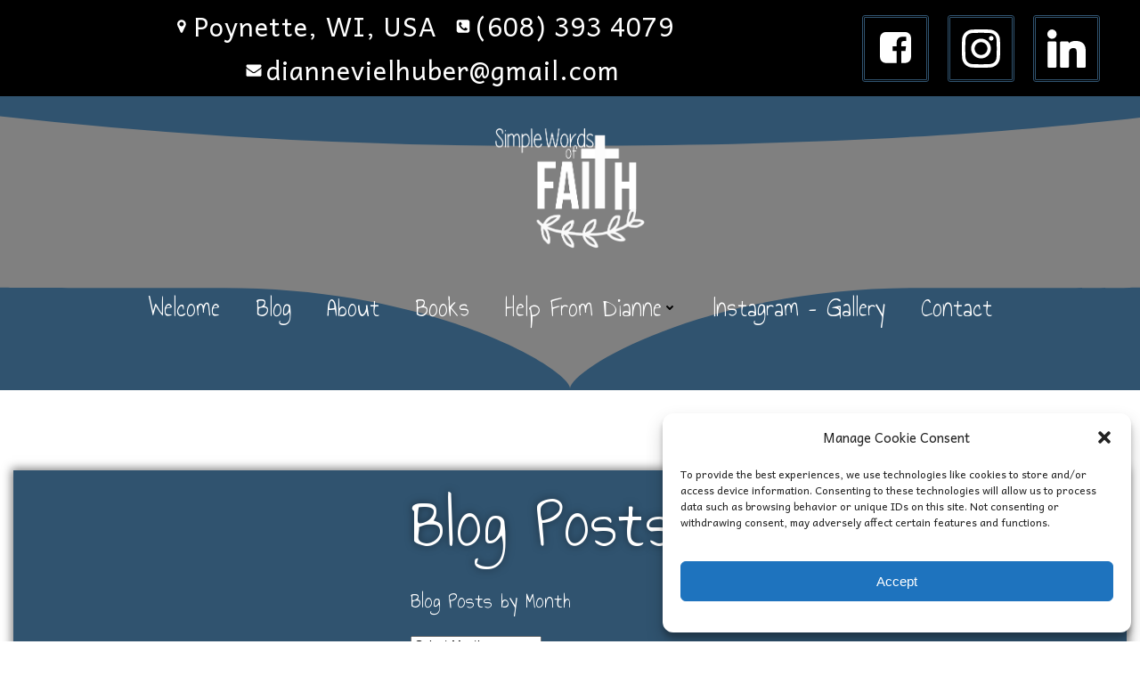

--- FILE ---
content_type: text/html; charset=UTF-8
request_url: https://simplewordsoffaith.com/tag/celebrate-sabbath/
body_size: 30667
content:
<!DOCTYPE html>
<html dir="ltr" lang="en-US" prefix="og: https://ogp.me/ns#">
<head>
    <meta charset="UTF-8">
    <meta name="viewport" content="width=device-width, initial-scale=1">
    <link rel="profile" href="https://gmpg.org/xfn/11">
    <title>Celebrate Sabbath - Simple Words of Faith</title>
	<style>img:is([sizes="auto" i], [sizes^="auto," i]) { contain-intrinsic-size: 3000px 1500px }</style>
	
		<!-- All in One SEO 4.8.9 - aioseo.com -->
	<meta name="robots" content="max-image-preview:large" />
	<meta name="google-site-verification" content="rTCBs32agFVZMUlJWSjLzCpBH8da6JhrvhtPDi9K9Pk" />
	<link rel="canonical" href="https://simplewordsoffaith.com/tag/celebrate-sabbath/" />
	<meta name="generator" content="All in One SEO (AIOSEO) 4.8.9" />
		<script type="application/ld+json" class="aioseo-schema">
			{"@context":"https:\/\/schema.org","@graph":[{"@type":"BreadcrumbList","@id":"https:\/\/simplewordsoffaith.com\/tag\/celebrate-sabbath\/#breadcrumblist","itemListElement":[{"@type":"ListItem","@id":"https:\/\/simplewordsoffaith.com#listItem","position":1,"name":"Home","item":"https:\/\/simplewordsoffaith.com","nextItem":{"@type":"ListItem","@id":"https:\/\/simplewordsoffaith.com\/tag\/celebrate-sabbath\/#listItem","name":"Celebrate Sabbath"}},{"@type":"ListItem","@id":"https:\/\/simplewordsoffaith.com\/tag\/celebrate-sabbath\/#listItem","position":2,"name":"Celebrate Sabbath","previousItem":{"@type":"ListItem","@id":"https:\/\/simplewordsoffaith.com#listItem","name":"Home"}}]},{"@type":"CollectionPage","@id":"https:\/\/simplewordsoffaith.com\/tag\/celebrate-sabbath\/#collectionpage","url":"https:\/\/simplewordsoffaith.com\/tag\/celebrate-sabbath\/","name":"Celebrate Sabbath - Simple Words of Faith","inLanguage":"en-US","isPartOf":{"@id":"https:\/\/simplewordsoffaith.com\/#website"},"breadcrumb":{"@id":"https:\/\/simplewordsoffaith.com\/tag\/celebrate-sabbath\/#breadcrumblist"}},{"@type":"Organization","@id":"https:\/\/simplewordsoffaith.com\/#organization","name":"Simple Words of Faith","description":"Exploring how faith and life are connected through simple words.","url":"https:\/\/simplewordsoffaith.com\/","logo":{"@type":"ImageObject","url":"https:\/\/i0.wp.com\/simplewordsoffaith.com\/wp-content\/uploads\/2020\/08\/cropped-SWOF-Logo-Final-white.png?fit=806%2C667&ssl=1","@id":"https:\/\/simplewordsoffaith.com\/tag\/celebrate-sabbath\/#organizationLogo","width":806,"height":667},"image":{"@id":"https:\/\/simplewordsoffaith.com\/tag\/celebrate-sabbath\/#organizationLogo"}},{"@type":"WebSite","@id":"https:\/\/simplewordsoffaith.com\/#website","url":"https:\/\/simplewordsoffaith.com\/","name":"Simple Words of Faith","description":"Exploring how faith and life are connected through simple words.","inLanguage":"en-US","publisher":{"@id":"https:\/\/simplewordsoffaith.com\/#organization"}}]}
		</script>
		<!-- All in One SEO -->

<!-- Jetpack Site Verification Tags -->
<link rel='dns-prefetch' href='//stats.wp.com' />
<link rel='dns-prefetch' href='//fonts.googleapis.com' />
<link rel='dns-prefetch' href='//v0.wordpress.com' />
<link rel='dns-prefetch' href='//jetpack.wordpress.com' />
<link rel='dns-prefetch' href='//s0.wp.com' />
<link rel='dns-prefetch' href='//public-api.wordpress.com' />
<link rel='dns-prefetch' href='//0.gravatar.com' />
<link rel='dns-prefetch' href='//1.gravatar.com' />
<link rel='dns-prefetch' href='//2.gravatar.com' />
<link rel='dns-prefetch' href='//widgets.wp.com' />
<link rel='preconnect' href='//i0.wp.com' />
<link href='//hb.wpmucdn.com' rel='preconnect' />
<link href='https://fonts.googleapis.com' rel='preconnect' />
<link href='//fonts.gstatic.com' crossorigin='' rel='preconnect' />
<link rel="alternate" type="application/rss+xml" title="Simple Words of Faith &raquo; Feed" href="https://simplewordsoffaith.com/feed/" />
<link rel="alternate" type="application/rss+xml" title="Simple Words of Faith &raquo; Comments Feed" href="https://simplewordsoffaith.com/comments/feed/" />
<link rel="alternate" type="application/rss+xml" title="Simple Words of Faith &raquo; Celebrate Sabbath Tag Feed" href="https://simplewordsoffaith.com/tag/celebrate-sabbath/feed/" />
<script type="text/javascript">
/* <![CDATA[ */
window._wpemojiSettings = {"baseUrl":"https:\/\/s.w.org\/images\/core\/emoji\/16.0.1\/72x72\/","ext":".png","svgUrl":"https:\/\/s.w.org\/images\/core\/emoji\/16.0.1\/svg\/","svgExt":".svg","source":{"concatemoji":"https:\/\/simplewordsoffaith.com\/wp-includes\/js\/wp-emoji-release.min.js?ver=04339f61b43f54e4ca60f745d7b37451"}};
/*! This file is auto-generated */
!function(s,n){var o,i,e;function c(e){try{var t={supportTests:e,timestamp:(new Date).valueOf()};sessionStorage.setItem(o,JSON.stringify(t))}catch(e){}}function p(e,t,n){e.clearRect(0,0,e.canvas.width,e.canvas.height),e.fillText(t,0,0);var t=new Uint32Array(e.getImageData(0,0,e.canvas.width,e.canvas.height).data),a=(e.clearRect(0,0,e.canvas.width,e.canvas.height),e.fillText(n,0,0),new Uint32Array(e.getImageData(0,0,e.canvas.width,e.canvas.height).data));return t.every(function(e,t){return e===a[t]})}function u(e,t){e.clearRect(0,0,e.canvas.width,e.canvas.height),e.fillText(t,0,0);for(var n=e.getImageData(16,16,1,1),a=0;a<n.data.length;a++)if(0!==n.data[a])return!1;return!0}function f(e,t,n,a){switch(t){case"flag":return n(e,"\ud83c\udff3\ufe0f\u200d\u26a7\ufe0f","\ud83c\udff3\ufe0f\u200b\u26a7\ufe0f")?!1:!n(e,"\ud83c\udde8\ud83c\uddf6","\ud83c\udde8\u200b\ud83c\uddf6")&&!n(e,"\ud83c\udff4\udb40\udc67\udb40\udc62\udb40\udc65\udb40\udc6e\udb40\udc67\udb40\udc7f","\ud83c\udff4\u200b\udb40\udc67\u200b\udb40\udc62\u200b\udb40\udc65\u200b\udb40\udc6e\u200b\udb40\udc67\u200b\udb40\udc7f");case"emoji":return!a(e,"\ud83e\udedf")}return!1}function g(e,t,n,a){var r="undefined"!=typeof WorkerGlobalScope&&self instanceof WorkerGlobalScope?new OffscreenCanvas(300,150):s.createElement("canvas"),o=r.getContext("2d",{willReadFrequently:!0}),i=(o.textBaseline="top",o.font="600 32px Arial",{});return e.forEach(function(e){i[e]=t(o,e,n,a)}),i}function t(e){var t=s.createElement("script");t.src=e,t.defer=!0,s.head.appendChild(t)}"undefined"!=typeof Promise&&(o="wpEmojiSettingsSupports",i=["flag","emoji"],n.supports={everything:!0,everythingExceptFlag:!0},e=new Promise(function(e){s.addEventListener("DOMContentLoaded",e,{once:!0})}),new Promise(function(t){var n=function(){try{var e=JSON.parse(sessionStorage.getItem(o));if("object"==typeof e&&"number"==typeof e.timestamp&&(new Date).valueOf()<e.timestamp+604800&&"object"==typeof e.supportTests)return e.supportTests}catch(e){}return null}();if(!n){if("undefined"!=typeof Worker&&"undefined"!=typeof OffscreenCanvas&&"undefined"!=typeof URL&&URL.createObjectURL&&"undefined"!=typeof Blob)try{var e="postMessage("+g.toString()+"("+[JSON.stringify(i),f.toString(),p.toString(),u.toString()].join(",")+"));",a=new Blob([e],{type:"text/javascript"}),r=new Worker(URL.createObjectURL(a),{name:"wpTestEmojiSupports"});return void(r.onmessage=function(e){c(n=e.data),r.terminate(),t(n)})}catch(e){}c(n=g(i,f,p,u))}t(n)}).then(function(e){for(var t in e)n.supports[t]=e[t],n.supports.everything=n.supports.everything&&n.supports[t],"flag"!==t&&(n.supports.everythingExceptFlag=n.supports.everythingExceptFlag&&n.supports[t]);n.supports.everythingExceptFlag=n.supports.everythingExceptFlag&&!n.supports.flag,n.DOMReady=!1,n.readyCallback=function(){n.DOMReady=!0}}).then(function(){return e}).then(function(){var e;n.supports.everything||(n.readyCallback(),(e=n.source||{}).concatemoji?t(e.concatemoji):e.wpemoji&&e.twemoji&&(t(e.twemoji),t(e.wpemoji)))}))}((window,document),window._wpemojiSettings);
/* ]]> */
</script>
<link rel='stylesheet' id='extend-builder-css-css' href='https://simplewordsoffaith.com/wp-content/plugins/colibri-page-builder-pro/extend-builder/assets/static/css/theme.css?ver=1.0.391-pro' type='text/css' media='all' />
<style id='extend-builder-css-inline-css' type='text/css'>
/* page css */
/* part css : theme-shapes */
.colibri-shape-circles {
background-image:url('https://simplewordsoffaith.com/wp-content/themes/colibri-wp/resources/images/header-shapes/circles.png')
}
.colibri-shape-10degree-stripes {
background-image:url('https://simplewordsoffaith.com/wp-content/themes/colibri-wp/resources/images/header-shapes/10degree-stripes.png')
}
.colibri-shape-rounded-squares-blue {
background-image:url('https://simplewordsoffaith.com/wp-content/themes/colibri-wp/resources/images/header-shapes/rounded-squares-blue.png')
}
.colibri-shape-many-rounded-squares-blue {
background-image:url('https://simplewordsoffaith.com/wp-content/themes/colibri-wp/resources/images/header-shapes/many-rounded-squares-blue.png')
}
.colibri-shape-two-circles {
background-image:url('https://simplewordsoffaith.com/wp-content/themes/colibri-wp/resources/images/header-shapes/two-circles.png')
}
.colibri-shape-circles-2 {
background-image:url('https://simplewordsoffaith.com/wp-content/themes/colibri-wp/resources/images/header-shapes/circles-2.png')
}
.colibri-shape-circles-3 {
background-image:url('https://simplewordsoffaith.com/wp-content/themes/colibri-wp/resources/images/header-shapes/circles-3.png')
}
.colibri-shape-circles-gradient {
background-image:url('https://simplewordsoffaith.com/wp-content/themes/colibri-wp/resources/images/header-shapes/circles-gradient.png')
}
.colibri-shape-circles-white-gradient {
background-image:url('https://simplewordsoffaith.com/wp-content/themes/colibri-wp/resources/images/header-shapes/circles-white-gradient.png')
}
.colibri-shape-waves {
background-image:url('https://simplewordsoffaith.com/wp-content/themes/colibri-wp/resources/images/header-shapes/waves.png')
}
.colibri-shape-waves-inverted {
background-image:url('https://simplewordsoffaith.com/wp-content/themes/colibri-wp/resources/images/header-shapes/waves-inverted.png')
}
.colibri-shape-dots {
background-image:url('https://simplewordsoffaith.com/wp-content/themes/colibri-wp/resources/images/header-shapes/dots.png')
}
.colibri-shape-left-tilted-lines {
background-image:url('https://simplewordsoffaith.com/wp-content/themes/colibri-wp/resources/images/header-shapes/left-tilted-lines.png')
}
.colibri-shape-right-tilted-lines {
background-image:url('https://simplewordsoffaith.com/wp-content/themes/colibri-wp/resources/images/header-shapes/right-tilted-lines.png')
}
.colibri-shape-right-tilted-strips {
background-image:url('https://simplewordsoffaith.com/wp-content/themes/colibri-wp/resources/images/header-shapes/right-tilted-strips.png')
}
/* part css : theme */

.h-y-container > *:not(:last-child), .h-x-container-inner > * {
  margin-bottom: 20px;
}
.h-x-container-inner, .h-column__content > .h-x-container > *:last-child {
  margin-bottom: -20px;
}
.h-x-container-inner > * {
  padding-left: 10px;
  padding-right: 10px;
}
.h-x-container-inner {
  margin-left: -10px;
  margin-right: -10px;
}
[class*=style-], [class*=local-style-], .h-global-transition, .h-global-transition-all, .h-global-transition-all * {
  transition-duration: 0.5s;
}
.wp-block-button .wp-block-button__link:not(.has-background),.wp-block-file .wp-block-file__button {
  background-color: #03a9f4;
  background-image: none;
}
.wp-block-button .wp-block-button__link:not(.has-background):hover,.wp-block-button .wp-block-button__link:not(.has-background):focus,.wp-block-button .wp-block-button__link:not(.has-background):active,.wp-block-file .wp-block-file__button:hover,.wp-block-file .wp-block-file__button:focus,.wp-block-file .wp-block-file__button:active {
  background-color: rgb(2, 110, 159);
  background-image: none;
}
.wp-block-button.is-style-outline .wp-block-button__link:not(.has-background) {
  color: #03a9f4;
  background-color: transparent;
  background-image: none;
  border-top-width: 2px;
  border-top-color: #03a9f4;
  border-top-style: solid;
  border-right-width: 2px;
  border-right-color: #03a9f4;
  border-right-style: solid;
  border-bottom-width: 2px;
  border-bottom-color: #03a9f4;
  border-bottom-style: solid;
  border-left-width: 2px;
  border-left-color: #03a9f4;
  border-left-style: solid;
}
.wp-block-button.is-style-outline .wp-block-button__link:not(.has-background):hover,.wp-block-button.is-style-outline .wp-block-button__link:not(.has-background):focus,.wp-block-button.is-style-outline .wp-block-button__link:not(.has-background):active {
  color: #fff;
  background-color: #03a9f4;
  background-image: none;
}
.has-background-color,*[class^="wp-block-"].is-style-solid-color {
  background-color: #03a9f4;
  background-image: none;
}
.has-colibri-color-1-background-color {
  background-color: #03a9f4;
  background-image: none;
}
.wp-block-button .wp-block-button__link.has-colibri-color-1-background-color {
  background-color: #03a9f4;
  background-image: none;
}
.wp-block-button .wp-block-button__link.has-colibri-color-1-background-color:hover,.wp-block-button .wp-block-button__link.has-colibri-color-1-background-color:focus,.wp-block-button .wp-block-button__link.has-colibri-color-1-background-color:active {
  background-color: rgb(2, 110, 159);
  background-image: none;
}
.wp-block-button.is-style-outline .wp-block-button__link.has-colibri-color-1-background-color {
  color: #03a9f4;
  background-color: transparent;
  background-image: none;
  border-top-width: 2px;
  border-top-color: #03a9f4;
  border-top-style: solid;
  border-right-width: 2px;
  border-right-color: #03a9f4;
  border-right-style: solid;
  border-bottom-width: 2px;
  border-bottom-color: #03a9f4;
  border-bottom-style: solid;
  border-left-width: 2px;
  border-left-color: #03a9f4;
  border-left-style: solid;
}
.wp-block-button.is-style-outline .wp-block-button__link.has-colibri-color-1-background-color:hover,.wp-block-button.is-style-outline .wp-block-button__link.has-colibri-color-1-background-color:focus,.wp-block-button.is-style-outline .wp-block-button__link.has-colibri-color-1-background-color:active {
  color: #fff;
  background-color: #03a9f4;
  background-image: none;
}
*[class^="wp-block-"].has-colibri-color-1-background-color,*[class^="wp-block-"] .has-colibri-color-1-background-color,*[class^="wp-block-"].is-style-solid-color.has-colibri-color-1-color,*[class^="wp-block-"].is-style-solid-color blockquote.has-colibri-color-1-color,*[class^="wp-block-"].is-style-solid-color blockquote.has-colibri-color-1-color p {
  background-color: #03a9f4;
  background-image: none;
}
.has-colibri-color-1-color {
  color: #03a9f4;
}
.has-colibri-color-2-background-color {
  background-color: #f79007;
  background-image: none;
}
.wp-block-button .wp-block-button__link.has-colibri-color-2-background-color {
  background-color: #f79007;
  background-image: none;
}
.wp-block-button .wp-block-button__link.has-colibri-color-2-background-color:hover,.wp-block-button .wp-block-button__link.has-colibri-color-2-background-color:focus,.wp-block-button .wp-block-button__link.has-colibri-color-2-background-color:active {
  background-color: rgb(162, 94, 5);
  background-image: none;
}
.wp-block-button.is-style-outline .wp-block-button__link.has-colibri-color-2-background-color {
  color: #f79007;
  background-color: transparent;
  background-image: none;
  border-top-width: 2px;
  border-top-color: #f79007;
  border-top-style: solid;
  border-right-width: 2px;
  border-right-color: #f79007;
  border-right-style: solid;
  border-bottom-width: 2px;
  border-bottom-color: #f79007;
  border-bottom-style: solid;
  border-left-width: 2px;
  border-left-color: #f79007;
  border-left-style: solid;
}
.wp-block-button.is-style-outline .wp-block-button__link.has-colibri-color-2-background-color:hover,.wp-block-button.is-style-outline .wp-block-button__link.has-colibri-color-2-background-color:focus,.wp-block-button.is-style-outline .wp-block-button__link.has-colibri-color-2-background-color:active {
  color: #fff;
  background-color: #f79007;
  background-image: none;
}
*[class^="wp-block-"].has-colibri-color-2-background-color,*[class^="wp-block-"] .has-colibri-color-2-background-color,*[class^="wp-block-"].is-style-solid-color.has-colibri-color-2-color,*[class^="wp-block-"].is-style-solid-color blockquote.has-colibri-color-2-color,*[class^="wp-block-"].is-style-solid-color blockquote.has-colibri-color-2-color p {
  background-color: #f79007;
  background-image: none;
}
.has-colibri-color-2-color {
  color: #f79007;
}
.has-colibri-color-3-background-color {
  background-color: #00bf87;
  background-image: none;
}
.wp-block-button .wp-block-button__link.has-colibri-color-3-background-color {
  background-color: #00bf87;
  background-image: none;
}
.wp-block-button .wp-block-button__link.has-colibri-color-3-background-color:hover,.wp-block-button .wp-block-button__link.has-colibri-color-3-background-color:focus,.wp-block-button .wp-block-button__link.has-colibri-color-3-background-color:active {
  background-color: rgb(0, 106, 75);
  background-image: none;
}
.wp-block-button.is-style-outline .wp-block-button__link.has-colibri-color-3-background-color {
  color: #00bf87;
  background-color: transparent;
  background-image: none;
  border-top-width: 2px;
  border-top-color: #00bf87;
  border-top-style: solid;
  border-right-width: 2px;
  border-right-color: #00bf87;
  border-right-style: solid;
  border-bottom-width: 2px;
  border-bottom-color: #00bf87;
  border-bottom-style: solid;
  border-left-width: 2px;
  border-left-color: #00bf87;
  border-left-style: solid;
}
.wp-block-button.is-style-outline .wp-block-button__link.has-colibri-color-3-background-color:hover,.wp-block-button.is-style-outline .wp-block-button__link.has-colibri-color-3-background-color:focus,.wp-block-button.is-style-outline .wp-block-button__link.has-colibri-color-3-background-color:active {
  color: #fff;
  background-color: #00bf87;
  background-image: none;
}
*[class^="wp-block-"].has-colibri-color-3-background-color,*[class^="wp-block-"] .has-colibri-color-3-background-color,*[class^="wp-block-"].is-style-solid-color.has-colibri-color-3-color,*[class^="wp-block-"].is-style-solid-color blockquote.has-colibri-color-3-color,*[class^="wp-block-"].is-style-solid-color blockquote.has-colibri-color-3-color p {
  background-color: #00bf87;
  background-image: none;
}
.has-colibri-color-3-color {
  color: #00bf87;
}
.has-colibri-color-4-background-color {
  background-color: #6632ff;
  background-image: none;
}
.wp-block-button .wp-block-button__link.has-colibri-color-4-background-color {
  background-color: #6632ff;
  background-image: none;
}
.wp-block-button .wp-block-button__link.has-colibri-color-4-background-color:hover,.wp-block-button .wp-block-button__link.has-colibri-color-4-background-color:focus,.wp-block-button .wp-block-button__link.has-colibri-color-4-background-color:active {
  background-color: rgb(68, 33, 170);
  background-image: none;
}
.wp-block-button.is-style-outline .wp-block-button__link.has-colibri-color-4-background-color {
  color: #6632ff;
  background-color: transparent;
  background-image: none;
  border-top-width: 2px;
  border-top-color: #6632ff;
  border-top-style: solid;
  border-right-width: 2px;
  border-right-color: #6632ff;
  border-right-style: solid;
  border-bottom-width: 2px;
  border-bottom-color: #6632ff;
  border-bottom-style: solid;
  border-left-width: 2px;
  border-left-color: #6632ff;
  border-left-style: solid;
}
.wp-block-button.is-style-outline .wp-block-button__link.has-colibri-color-4-background-color:hover,.wp-block-button.is-style-outline .wp-block-button__link.has-colibri-color-4-background-color:focus,.wp-block-button.is-style-outline .wp-block-button__link.has-colibri-color-4-background-color:active {
  color: #fff;
  background-color: #6632ff;
  background-image: none;
}
*[class^="wp-block-"].has-colibri-color-4-background-color,*[class^="wp-block-"] .has-colibri-color-4-background-color,*[class^="wp-block-"].is-style-solid-color.has-colibri-color-4-color,*[class^="wp-block-"].is-style-solid-color blockquote.has-colibri-color-4-color,*[class^="wp-block-"].is-style-solid-color blockquote.has-colibri-color-4-color p {
  background-color: #6632ff;
  background-image: none;
}
.has-colibri-color-4-color {
  color: #6632ff;
}
.has-colibri-color-5-background-color {
  background-color: #FFFFFF;
  background-image: none;
}
.wp-block-button .wp-block-button__link.has-colibri-color-5-background-color {
  background-color: #FFFFFF;
  background-image: none;
}
.wp-block-button .wp-block-button__link.has-colibri-color-5-background-color:hover,.wp-block-button .wp-block-button__link.has-colibri-color-5-background-color:focus,.wp-block-button .wp-block-button__link.has-colibri-color-5-background-color:active {
  background-color: rgb(102, 102, 102);
  background-image: none;
}
.wp-block-button.is-style-outline .wp-block-button__link.has-colibri-color-5-background-color {
  color: #FFFFFF;
  background-color: transparent;
  background-image: none;
  border-top-width: 2px;
  border-top-color: #FFFFFF;
  border-top-style: solid;
  border-right-width: 2px;
  border-right-color: #FFFFFF;
  border-right-style: solid;
  border-bottom-width: 2px;
  border-bottom-color: #FFFFFF;
  border-bottom-style: solid;
  border-left-width: 2px;
  border-left-color: #FFFFFF;
  border-left-style: solid;
}
.wp-block-button.is-style-outline .wp-block-button__link.has-colibri-color-5-background-color:hover,.wp-block-button.is-style-outline .wp-block-button__link.has-colibri-color-5-background-color:focus,.wp-block-button.is-style-outline .wp-block-button__link.has-colibri-color-5-background-color:active {
  color: #fff;
  background-color: #FFFFFF;
  background-image: none;
}
*[class^="wp-block-"].has-colibri-color-5-background-color,*[class^="wp-block-"] .has-colibri-color-5-background-color,*[class^="wp-block-"].is-style-solid-color.has-colibri-color-5-color,*[class^="wp-block-"].is-style-solid-color blockquote.has-colibri-color-5-color,*[class^="wp-block-"].is-style-solid-color blockquote.has-colibri-color-5-color p {
  background-color: #FFFFFF;
  background-image: none;
}
.has-colibri-color-5-color {
  color: #FFFFFF;
}
.has-colibri-color-6-background-color {
  background-color: #17252a;
  background-image: none;
}
.wp-block-button .wp-block-button__link.has-colibri-color-6-background-color {
  background-color: #17252a;
  background-image: none;
}
.wp-block-button .wp-block-button__link.has-colibri-color-6-background-color:hover,.wp-block-button .wp-block-button__link.has-colibri-color-6-background-color:focus,.wp-block-button .wp-block-button__link.has-colibri-color-6-background-color:active {
  background-color: rgb(23, 37, 42);
  background-image: none;
}
.wp-block-button.is-style-outline .wp-block-button__link.has-colibri-color-6-background-color {
  color: #17252a;
  background-color: transparent;
  background-image: none;
  border-top-width: 2px;
  border-top-color: #17252a;
  border-top-style: solid;
  border-right-width: 2px;
  border-right-color: #17252a;
  border-right-style: solid;
  border-bottom-width: 2px;
  border-bottom-color: #17252a;
  border-bottom-style: solid;
  border-left-width: 2px;
  border-left-color: #17252a;
  border-left-style: solid;
}
.wp-block-button.is-style-outline .wp-block-button__link.has-colibri-color-6-background-color:hover,.wp-block-button.is-style-outline .wp-block-button__link.has-colibri-color-6-background-color:focus,.wp-block-button.is-style-outline .wp-block-button__link.has-colibri-color-6-background-color:active {
  color: #fff;
  background-color: #17252a;
  background-image: none;
}
*[class^="wp-block-"].has-colibri-color-6-background-color,*[class^="wp-block-"] .has-colibri-color-6-background-color,*[class^="wp-block-"].is-style-solid-color.has-colibri-color-6-color,*[class^="wp-block-"].is-style-solid-color blockquote.has-colibri-color-6-color,*[class^="wp-block-"].is-style-solid-color blockquote.has-colibri-color-6-color p {
  background-color: #17252a;
  background-image: none;
}
.has-colibri-color-6-color {
  color: #17252a;
}
#colibri .woocommerce-store-notice,#colibri.woocommerce .content .h-section input[type=submit],#colibri.woocommerce-page  .content .h-section  input[type=button],#colibri.woocommerce .content .h-section  input[type=button],#colibri.woocommerce-page  .content .h-section .button,#colibri.woocommerce .content .h-section .button,#colibri.woocommerce-page  .content .h-section  a.button,#colibri.woocommerce .content .h-section  a.button,#colibri.woocommerce-page  .content .h-section button.button,#colibri.woocommerce .content .h-section button.button,#colibri.woocommerce-page  .content .h-section input.button,#colibri.woocommerce .content .h-section input.button,#colibri.woocommerce-page  .content .h-section input#submit,#colibri.woocommerce .content .h-section input#submit,#colibri.woocommerce-page  .content .h-section a.added_to_cart,#colibri.woocommerce .content .h-section a.added_to_cart,#colibri.woocommerce-page  .content .h-section .ui-slider-range,#colibri.woocommerce .content .h-section .ui-slider-range,#colibri.woocommerce-page  .content .h-section .ui-slider-handle,#colibri.woocommerce .content .h-section .ui-slider-handle {
  background-color: #03a9f4;
  background-image: none;
  border-top-width: 0px;
  border-top-color: #03a9f4;
  border-top-style: solid;
  border-right-width: 0px;
  border-right-color: #03a9f4;
  border-right-style: solid;
  border-bottom-width: 0px;
  border-bottom-color: #03a9f4;
  border-bottom-style: solid;
  border-left-width: 0px;
  border-left-color: #03a9f4;
  border-left-style: solid;
}
#colibri .woocommerce-store-notice:hover,#colibri .woocommerce-store-notice:focus,#colibri .woocommerce-store-notice:active,#colibri.woocommerce .content .h-section input[type=submit]:hover,#colibri.woocommerce .content .h-section input[type=submit]:focus,#colibri.woocommerce .content .h-section input[type=submit]:active,#colibri.woocommerce-page  .content .h-section  input[type=button]:hover,#colibri.woocommerce-page  .content .h-section  input[type=button]:focus,#colibri.woocommerce-page  .content .h-section  input[type=button]:active,#colibri.woocommerce .content .h-section  input[type=button]:hover,#colibri.woocommerce .content .h-section  input[type=button]:focus,#colibri.woocommerce .content .h-section  input[type=button]:active,#colibri.woocommerce-page  .content .h-section .button:hover,#colibri.woocommerce-page  .content .h-section .button:focus,#colibri.woocommerce-page  .content .h-section .button:active,#colibri.woocommerce .content .h-section .button:hover,#colibri.woocommerce .content .h-section .button:focus,#colibri.woocommerce .content .h-section .button:active,#colibri.woocommerce-page  .content .h-section  a.button:hover,#colibri.woocommerce-page  .content .h-section  a.button:focus,#colibri.woocommerce-page  .content .h-section  a.button:active,#colibri.woocommerce .content .h-section  a.button:hover,#colibri.woocommerce .content .h-section  a.button:focus,#colibri.woocommerce .content .h-section  a.button:active,#colibri.woocommerce-page  .content .h-section button.button:hover,#colibri.woocommerce-page  .content .h-section button.button:focus,#colibri.woocommerce-page  .content .h-section button.button:active,#colibri.woocommerce .content .h-section button.button:hover,#colibri.woocommerce .content .h-section button.button:focus,#colibri.woocommerce .content .h-section button.button:active,#colibri.woocommerce-page  .content .h-section input.button:hover,#colibri.woocommerce-page  .content .h-section input.button:focus,#colibri.woocommerce-page  .content .h-section input.button:active,#colibri.woocommerce .content .h-section input.button:hover,#colibri.woocommerce .content .h-section input.button:focus,#colibri.woocommerce .content .h-section input.button:active,#colibri.woocommerce-page  .content .h-section input#submit:hover,#colibri.woocommerce-page  .content .h-section input#submit:focus,#colibri.woocommerce-page  .content .h-section input#submit:active,#colibri.woocommerce .content .h-section input#submit:hover,#colibri.woocommerce .content .h-section input#submit:focus,#colibri.woocommerce .content .h-section input#submit:active,#colibri.woocommerce-page  .content .h-section a.added_to_cart:hover,#colibri.woocommerce-page  .content .h-section a.added_to_cart:focus,#colibri.woocommerce-page  .content .h-section a.added_to_cart:active,#colibri.woocommerce .content .h-section a.added_to_cart:hover,#colibri.woocommerce .content .h-section a.added_to_cart:focus,#colibri.woocommerce .content .h-section a.added_to_cart:active,#colibri.woocommerce-page  .content .h-section .ui-slider-range:hover,#colibri.woocommerce-page  .content .h-section .ui-slider-range:focus,#colibri.woocommerce-page  .content .h-section .ui-slider-range:active,#colibri.woocommerce .content .h-section .ui-slider-range:hover,#colibri.woocommerce .content .h-section .ui-slider-range:focus,#colibri.woocommerce .content .h-section .ui-slider-range:active,#colibri.woocommerce-page  .content .h-section .ui-slider-handle:hover,#colibri.woocommerce-page  .content .h-section .ui-slider-handle:focus,#colibri.woocommerce-page  .content .h-section .ui-slider-handle:active,#colibri.woocommerce .content .h-section .ui-slider-handle:hover,#colibri.woocommerce .content .h-section .ui-slider-handle:focus,#colibri.woocommerce .content .h-section .ui-slider-handle:active {
  background-color: rgb(2, 110, 159);
  background-image: none;
  border-top-width: 0px;
  border-top-color: rgb(2, 110, 159);
  border-top-style: solid;
  border-right-width: 0px;
  border-right-color: rgb(2, 110, 159);
  border-right-style: solid;
  border-bottom-width: 0px;
  border-bottom-color: rgb(2, 110, 159);
  border-bottom-style: solid;
  border-left-width: 0px;
  border-left-color: rgb(2, 110, 159);
  border-left-style: solid;
}
#colibri.woocommerce-page  .content .h-section .star-rating::before,#colibri.woocommerce .content .h-section .star-rating::before,#colibri.woocommerce-page  .content .h-section .star-rating span::before,#colibri.woocommerce .content .h-section .star-rating span::before {
  color: #03a9f4;
}
#colibri.woocommerce-page  .content .h-section .price,#colibri.woocommerce .content .h-section .price {
  color: #03a9f4;
}
#colibri.woocommerce-page  .content .h-section .price del,#colibri.woocommerce .content .h-section .price del {
  color: rgb(84, 194, 244);
}
#colibri.woocommerce-page  .content .h-section .onsale,#colibri.woocommerce .content .h-section .onsale {
  background-color: #03a9f4;
  background-image: none;
}
#colibri.woocommerce-page  .content .h-section .onsale:hover,#colibri.woocommerce-page  .content .h-section .onsale:focus,#colibri.woocommerce-page  .content .h-section .onsale:active,#colibri.woocommerce .content .h-section .onsale:hover,#colibri.woocommerce .content .h-section .onsale:focus,#colibri.woocommerce .content .h-section .onsale:active {
  background-color: rgb(2, 110, 159);
  background-image: none;
}
#colibri.woocommerce ul.products li.product h2:hover {
  color: #03a9f4;
}
#colibri.woocommerce-page  .content .h-section .woocommerce-pagination .page-numbers.current,#colibri.woocommerce .content .h-section .woocommerce-pagination .page-numbers.current,#colibri.woocommerce-page  .content .h-section .woocommerce-pagination a.page-numbers:hover,#colibri.woocommerce .content .h-section .woocommerce-pagination a.page-numbers:hover {
  background-color: #03a9f4;
  background-image: none;
}
#colibri.woocommerce-page  .content .h-section .comment-form-rating .stars a,#colibri.woocommerce .content .h-section .comment-form-rating .stars a {
  color: #03a9f4;
}
.h-section-global-spacing {
  padding-top: 90px;
  padding-bottom: 90px;
}
#colibri .colibri-language-switcher {
  background-color: white;
  background-image: none;
  top: 80px;
  border-top-width: 0px;
  border-top-style: none;
  border-top-left-radius: 4px;
  border-top-right-radius: 0px;
  border-right-width: 0px;
  border-right-style: none;
  border-bottom-width: 0px;
  border-bottom-style: none;
  border-bottom-left-radius: 4px;
  border-bottom-right-radius: 0px;
  border-left-width: 0px;
  border-left-style: none;
}
#colibri .colibri-language-switcher .lang-item {
  padding-top: 14px;
  padding-right: 18px;
  padding-bottom: 14px;
  padding-left: 18px;
}
body {
  font-family: Andika;
  font-weight: 400;
  font-size: 20px;
  line-height: 1.6;
  color: rgb(48, 83, 111);
}
body a {
  font-family: Annie Use Your Telescope;
  font-weight: 400;
  text-decoration: none;
  font-size: 1em;
  line-height: 1.5;
  color: rgb(48, 83, 111);
}
body p {
  margin-bottom: 16px;
  font-family: Andika;
  font-weight: 400;
  font-size: 20px;
  line-height: 1.6;
  color: rgb(48, 83, 111);
}
body .h-lead p {
  margin-bottom: 16px;
  font-family: Open Sans;
  font-weight: 300;
  font-size: 1.25em;
  line-height: 1.5;
  color: rgb(48, 83, 111);
}
body blockquote p {
  margin-bottom: 16px;
  font-family: Open Sans;
  font-weight: 400;
  font-size: 16px;
  line-height: 1.6;
  color: rgb(48, 83, 111);
}
body h1 {
  margin-bottom: 16px;
  font-family: Annie Use Your Telescope;
  font-weight: 400;
  font-size: 3.3em;
  line-height: 1.26;
  color: rgb(48, 83, 111);
}
body h2 {
  margin-bottom: 16px;
  font-family: Annie Use Your Telescope;
  font-weight: 400;
  font-size: 2.625em;
  line-height: 1.143;
  color: rgb(48, 83, 111);
}
body h3 {
  margin-bottom: 16px;
  font-family: Annie Use Your Telescope;
  font-weight: 400;
  font-size: 2.25em;
  line-height: 1.25;
  color: rgb(48, 83, 111);
}
body h4 {
  margin-bottom: 16px;
  font-family: Annie Use Your Telescope;
  font-weight: 400;
  font-size: 1.25em;
  line-height: 1.6;
  color: rgb(48, 83, 111);
}
body h5 {
  margin-bottom: 16px;
  font-family: Annie Use Your Telescope;
  font-weight: 400;
  font-size: 1.125em;
  line-height: 1.55;
  color: rgb(48, 83, 111);
}
body h6 {
  margin-bottom: 16px;
  font-family: Annie Use Your Telescope;
  font-weight: 400;
  font-size: 1em;
  line-height: 1.6;
  color: rgb(48, 83, 111);
}
 .content.colibri-main-content-single .main-section,.content.colibri-main-content-archive .main-section {
  padding-top: 90px;
  padding-bottom: 90px;
}
 .content.colibri-main-content-single .main-section .colibri-sidebar.blog-sidebar-right,.content.colibri-main-content-archive .main-section .colibri-sidebar.blog-sidebar-right {
  width: 25% ;
  flex: 0 0 auto;
  -ms-flex: 0 0 auto;
  max-width: 25%;
}


@media (min-width: 768px) and (max-width: 1023px){
.h-section-global-spacing {
  padding-top: 60px;
  padding-bottom: 60px;
}
 .content.colibri-main-content-single .main-section .colibri-sidebar.blog-sidebar-right,.content.colibri-main-content-archive .main-section .colibri-sidebar.blog-sidebar-right {
  width: 33.33% ;
  flex: 0 0 auto;
  -ms-flex: 0 0 auto;
  max-width: 33.33%;
}

}

@media (max-width: 767px){
.h-section-global-spacing {
  padding-top: 30px;
  padding-bottom: 30px;
}
 .content.colibri-main-content-single .main-section .colibri-sidebar.blog-sidebar-right,.content.colibri-main-content-archive .main-section .colibri-sidebar.blog-sidebar-right {
  width: 100% ;
  flex: 0 0 auto;
  -ms-flex: 0 0 auto;
  max-width: 100%;
}

}
/* part css : page */
#colibri .style-231 {
  animation-duration: 0.5s;
  padding-top: 0px;
  padding-bottom: 0px;
}
#colibri .h-navigation_sticky .style-231,#colibri .h-navigation_sticky.style-231 {
  background-color: #ffffff;
  background-image: none;
  padding-top: 10px;
  padding-bottom: 10px;
  box-shadow: 0px 0px 4px 0px rgba(0,0,0,0.5) ;
}
#colibri .style-233 {
  text-align: center;
  height: auto;
  min-height: unset;
}
#colibri .style-234-image {
  max-height: 149px;
}
#colibri .style-234 {
  padding-top: 28px;
  padding-right: 28px;
  padding-bottom: 28px;
  padding-left: 28px;
}
#colibri .style-234 a,#colibri .style-234  .logo-text {
  color: #ffffff;
  text-decoration: none;
}
#colibri .h-navigation_sticky .style-234-image,#colibri .h-navigation_sticky.style-234-image {
  max-height: 70px;
}
#colibri .h-navigation_sticky .style-234 a,#colibri .h-navigation_sticky .style-234  .logo-text,#colibri .h-navigation_sticky.style-234 a,#colibri .h-navigation_sticky.style-234  .logo-text {
  color: #000000;
  text-decoration: none;
}
#colibri .style-237 {
  text-align: center;
  height: auto;
  min-height: unset;
}
#colibri .style-238 >  div > .colibri-menu-container > ul.colibri-menu {
  justify-content: center;
}
#colibri .style-238 >  div > .colibri-menu-container > ul.colibri-menu > li {
  margin-top: 0px;
  margin-right: 20px;
  margin-bottom: 0px;
  margin-left: 20px;
  padding-top: 10px;
  padding-right: 0px;
  padding-bottom: 10px;
  padding-left: 0px;
}
#colibri .style-238 >  div > .colibri-menu-container > ul.colibri-menu > li.current_page_item,#colibri .style-238  >  div > .colibri-menu-container > ul.colibri-menu > li.current_page_item:hover {
  margin-top: 0px;
  margin-right: 20px;
  margin-bottom: 0px;
  margin-left: 20px;
  padding-top: 10px;
  padding-right: 0px;
  padding-bottom: 10px;
  padding-left: 0px;
}
#colibri .style-238 >  div > .colibri-menu-container > ul.colibri-menu > li > a {
  font-family: Annie Use Your Telescope;
  font-weight: 400;
  font-size: 30px;
  line-height: 1.5em;
  letter-spacing: 0px;
  color: #FFFFFF;
}
#colibri .style-238  >  div > .colibri-menu-container > ul.colibri-menu > li.current_page_item > a,#colibri .style-238  >  div > .colibri-menu-container > ul.colibri-menu > li.current_page_item > a:hover {
  font-family: Annie Use Your Telescope;
  font-weight: 400;
  font-size: 30px;
  line-height: 1.5em;
  letter-spacing: 0px;
  color: #FFFFFF;
}
#colibri .style-238 >  div > .colibri-menu-container > ul.colibri-menu li > ul {
  background-color: #ffffff;
  background-image: none;
  margin-right: 5px;
  margin-left: 5px;
  box-shadow: 0px 0px 5px 2px rgba(0, 0, 0, 0.04) ;
}
#colibri .style-238 >  div > .colibri-menu-container > ul.colibri-menu li > ul  li {
  padding-top: 10px;
  padding-right: 20px;
  padding-bottom: 10px;
  padding-left: 20px;
  border-top-width: 0px;
  border-top-style: none;
  border-right-width: 0px;
  border-right-style: none;
  border-bottom-width: 1px;
  border-bottom-color: rgba(128,128,128,.2);
  border-bottom-style: solid;
  border-left-width: 0px;
  border-left-style: none;
  background-color: #FFFFFF;
  background-image: none;
}
#colibri .style-238 >  div > .colibri-menu-container > ul.colibri-menu li > ul li.current_page_item,#colibri .style-238  >  div > .colibri-menu-container > ul.colibri-menu li > ul > li.current_page_item:hover {
  padding-top: 10px;
  padding-right: 20px;
  padding-bottom: 10px;
  padding-left: 20px;
  border-top-width: 0px;
  border-top-style: none;
  border-right-width: 0px;
  border-right-style: none;
  border-bottom-width: 1px;
  border-bottom-color: rgba(128,128,128,.2);
  border-bottom-style: solid;
  border-left-width: 0px;
  border-left-style: none;
  background-color: #FFFFFF;
  background-image: none;
}
#colibri .style-238 >  div > .colibri-menu-container > ul.colibri-menu li > ul > li > a {
  font-size: 14px;
  color: rgb(48, 83, 111);
}
#colibri .style-238 >  div > .colibri-menu-container > ul.colibri-menu li > ul > li.current_page_item > a,#colibri .style-238  >  div > .colibri-menu-container > ul.colibri-menu li > ul > li.current_page_item > a:hover {
  font-size: 14px;
  color: rgb(48, 83, 111);
}
#colibri .style-238 >  div > .colibri-menu-container > ul.colibri-menu.bordered-active-item > li::after,#colibri .style-238 
      ul.colibri-menu.bordered-active-item > li::before {
  background-color: #FFFFFF;
  background-image: none;
  height: 3px;
}
#colibri .style-238 >  div > .colibri-menu-container > ul.colibri-menu.solid-active-item > li::after,#colibri .style-238 
      ul.colibri-menu.solid-active-item > li::before {
  background-color: white;
  background-image: none;
  border-top-width: 0px;
  border-top-style: none;
  border-top-left-radius: 0%;
  border-top-right-radius: 0%;
  border-right-width: 0px;
  border-right-style: none;
  border-bottom-width: 0px;
  border-bottom-style: none;
  border-bottom-left-radius: 0%;
  border-bottom-right-radius: 0%;
  border-left-width: 0px;
  border-left-style: none;
}
#colibri .style-238 >  div > .colibri-menu-container > ul.colibri-menu > li > ul {
  margin-top: 0px;
}
#colibri .style-238 >  div > .colibri-menu-container > ul.colibri-menu > li > ul::before {
  height: 0px;
  width: 100% ;
}
#colibri .style-238 >  div > .colibri-menu-container > ul.colibri-menu  li > a > svg,#colibri .style-238 >  div > .colibri-menu-container > ul.colibri-menu  li > a >  .arrow-wrapper {
  padding-right: 5px;
  padding-left: 5px;
  color: black;
}
#colibri .style-238 >  div > .colibri-menu-container > ul.colibri-menu li.current_page_item > a > svg,#colibri .style-238 >  div > .colibri-menu-container > ul.colibri-menu > li.current_page_item:hover > a > svg,#colibri .style-238 >  div > .colibri-menu-container > ul.colibri-menu li.current_page_item > a > .arrow-wrapper,#colibri .style-238 >  div > .colibri-menu-container > ul.colibri-menu > li.current_page_item:hover > a > .arrow-wrapper {
  padding-right: 5px;
  padding-left: 5px;
  color: black;
}
#colibri .style-238 >  div > .colibri-menu-container > ul.colibri-menu li > ul  li > a > svg,#colibri .style-238 >  div > .colibri-menu-container > ul.colibri-menu li > ul  li > a >  .arrow-wrapper {
  color: rgb(255, 255, 255);
}
#colibri .style-238 >  div > .colibri-menu-container > ul.colibri-menu li > ul li.current_page_item > a > svg,#colibri .style-238 >  div > .colibri-menu-container > ul.colibri-menu li > ul > li.current_page_item:hover > a > svg,#colibri .style-238 >  div > .colibri-menu-container > ul.colibri-menu li > ul li.current_page_item > a > .arrow-wrapper,#colibri .style-238 >  div > .colibri-menu-container > ul.colibri-menu li > ul > li.current_page_item:hover > a > .arrow-wrapper {
  color: rgb(255, 255, 255);
}
#colibri .h-navigation_sticky .style-238 >  div > .colibri-menu-container > ul.colibri-menu > li,#colibri .h-navigation_sticky.style-238 >  div > .colibri-menu-container > ul.colibri-menu > li {
  background-color: #FFFFFF;
  background-image: none;
}
#colibri .h-navigation_sticky .style-238  >  div > .colibri-menu-container > ul.colibri-menu > li.hover,#colibri .h-navigation_sticky.style-238  >  div > .colibri-menu-container > ul.colibri-menu > li.hover {
  background-color: rgb(48, 83, 111);
}
#colibri .h-navigation_sticky .style-238  >  div > .colibri-menu-container > ul.colibri-menu > li:hover,#colibri .h-navigation_sticky .style-238  >  div > .colibri-menu-container > ul.colibri-menu > li.hover,#colibri .h-navigation_sticky.style-238  >  div > .colibri-menu-container > ul.colibri-menu > li:hover,#colibri .h-navigation_sticky.style-238  >  div > .colibri-menu-container > ul.colibri-menu > li.hover {
  background-color: rgb(48, 83, 111);
}
#colibri .h-navigation_sticky .style-238 >  div > .colibri-menu-container > ul.colibri-menu > li.current_page_item,#colibri .h-navigation_sticky .style-238  >  div > .colibri-menu-container > ul.colibri-menu > li.current_page_item:hover,#colibri .h-navigation_sticky.style-238 >  div > .colibri-menu-container > ul.colibri-menu > li.current_page_item,#colibri .h-navigation_sticky.style-238  >  div > .colibri-menu-container > ul.colibri-menu > li.current_page_item:hover {
  background-color: #FFFFFF;
  background-image: none;
}
#colibri .h-navigation_sticky .style-238 >  div > .colibri-menu-container > ul.colibri-menu > li > a,#colibri .h-navigation_sticky.style-238 >  div > .colibri-menu-container > ul.colibri-menu > li > a {
  font-family: Annie Use Your Telescope;
  font-weight: 400;
  color: rgb(48, 83, 111);
}
#colibri .h-navigation_sticky .style-238  >  div > .colibri-menu-container > ul.colibri-menu > li.hover  > a,#colibri .h-navigation_sticky.style-238  >  div > .colibri-menu-container > ul.colibri-menu > li.hover  > a {
  color: #FFFFFF;
}
#colibri .h-navigation_sticky .style-238  >  div > .colibri-menu-container > ul.colibri-menu > li:hover > a,#colibri .h-navigation_sticky .style-238  >  div > .colibri-menu-container > ul.colibri-menu > li.hover  > a,#colibri .h-navigation_sticky.style-238  >  div > .colibri-menu-container > ul.colibri-menu > li:hover > a,#colibri .h-navigation_sticky.style-238  >  div > .colibri-menu-container > ul.colibri-menu > li.hover  > a {
  color: #FFFFFF;
}
#colibri .h-navigation_sticky .style-238  >  div > .colibri-menu-container > ul.colibri-menu > li.current_page_item > a,#colibri .h-navigation_sticky .style-238  >  div > .colibri-menu-container > ul.colibri-menu > li.current_page_item > a:hover,#colibri .h-navigation_sticky.style-238  >  div > .colibri-menu-container > ul.colibri-menu > li.current_page_item > a,#colibri .h-navigation_sticky.style-238  >  div > .colibri-menu-container > ul.colibri-menu > li.current_page_item > a:hover {
  color: rgb(48, 83, 111);
}
#colibri .h-navigation_sticky .style-238 >  div > .colibri-menu-container > ul.colibri-menu.bordered-active-item > li::after,#colibri .h-navigation_sticky .style-238 
      ul.colibri-menu.bordered-active-item > li::before,#colibri .h-navigation_sticky.style-238 >  div > .colibri-menu-container > ul.colibri-menu.bordered-active-item > li::after,#colibri .h-navigation_sticky.style-238 
      ul.colibri-menu.bordered-active-item > li::before {
  background-color: rgb(48, 83, 111);
  background-image: none;
  height: 3%;
}
#colibri .style-239-offscreen {
  background-color: #222B34;
  background-image: none;
  width: 300px !important;
}
#colibri .style-239-offscreenOverlay {
  background-color: rgba(0,0,0,0.5);
  background-image: none;
}
#colibri .style-239  .h-hamburger-icon {
  background-color: rgba(0, 0, 0, 0.1);
  background-image: none;
  border-top-width: 0px;
  border-top-color: black;
  border-top-style: solid;
  border-top-left-radius: 100%;
  border-top-right-radius: 100%;
  border-right-width: 0px;
  border-right-color: black;
  border-right-style: solid;
  border-bottom-width: 0px;
  border-bottom-color: black;
  border-bottom-style: solid;
  border-bottom-left-radius: 100%;
  border-bottom-right-radius: 100%;
  border-left-width: 0px;
  border-left-color: black;
  border-left-style: solid;
  fill: white;
  padding-top: 5px;
  padding-right: 5px;
  padding-bottom: 5px;
  padding-left: 5px;
  width: 24px;
  height: 24px;
}
#colibri .style-241 >  div > .colibri-menu-container > ul.colibri-menu > li > a {
  padding-top: 12px;
  padding-bottom: 12px;
  padding-left: 40px;
  border-top-width: 0px;
  border-top-color: #808080;
  border-top-style: solid;
  border-right-width: 0px;
  border-right-color: #808080;
  border-right-style: solid;
  border-bottom-width: 1px;
  border-bottom-color: #808080;
  border-bottom-style: solid;
  border-left-width: 0px;
  border-left-color: #808080;
  border-left-style: solid;
  font-size: 14px;
  color: white;
}
#colibri .style-241  >  div > .colibri-menu-container > ul.colibri-menu > li.current_page_item > a,#colibri .style-241  >  div > .colibri-menu-container > ul.colibri-menu > li.current_page_item > a:hover {
  padding-top: 12px;
  padding-bottom: 12px;
  padding-left: 40px;
  border-top-width: 0px;
  border-top-color: #808080;
  border-top-style: solid;
  border-right-width: 0px;
  border-right-color: #808080;
  border-right-style: solid;
  border-bottom-width: 1px;
  border-bottom-color: #808080;
  border-bottom-style: solid;
  border-left-width: 0px;
  border-left-color: #808080;
  border-left-style: solid;
  font-size: 14px;
  color: white;
}
#colibri .style-241 >  div > .colibri-menu-container > ul.colibri-menu li > ul > li > a {
  padding-top: 12px;
  padding-bottom: 12px;
  padding-left: 40px;
  border-top-width: 0px;
  border-top-color: #808080;
  border-top-style: solid;
  border-right-width: 0px;
  border-right-color: #808080;
  border-right-style: solid;
  border-bottom-width: 1px;
  border-bottom-color: #808080;
  border-bottom-style: solid;
  border-left-width: 0px;
  border-left-color: #808080;
  border-left-style: solid;
  font-size: 14px;
  color: white;
}
#colibri .style-241 >  div > .colibri-menu-container > ul.colibri-menu li > ul > li.current_page_item > a,#colibri .style-241  >  div > .colibri-menu-container > ul.colibri-menu li > ul > li.current_page_item > a:hover {
  padding-top: 12px;
  padding-bottom: 12px;
  padding-left: 40px;
  border-top-width: 0px;
  border-top-color: #808080;
  border-top-style: solid;
  border-right-width: 0px;
  border-right-color: #808080;
  border-right-style: solid;
  border-bottom-width: 1px;
  border-bottom-color: #808080;
  border-bottom-style: solid;
  border-left-width: 0px;
  border-left-color: #808080;
  border-left-style: solid;
  font-size: 14px;
  color: white;
}
#colibri .style-241 >  div > .colibri-menu-container > ul.colibri-menu  li > a > svg,#colibri .style-241 >  div > .colibri-menu-container > ul.colibri-menu  li > a >  .arrow-wrapper {
  padding-right: 20px;
  padding-left: 20px;
  color: black;
}
#colibri .style-241 >  div > .colibri-menu-container > ul.colibri-menu li.current_page_item > a > svg,#colibri .style-241 >  div > .colibri-menu-container > ul.colibri-menu > li.current_page_item:hover > a > svg,#colibri .style-241 >  div > .colibri-menu-container > ul.colibri-menu li.current_page_item > a > .arrow-wrapper,#colibri .style-241 >  div > .colibri-menu-container > ul.colibri-menu > li.current_page_item:hover > a > .arrow-wrapper {
  padding-right: 20px;
  padding-left: 20px;
  color: black;
}
#colibri .style-241 >  div > .colibri-menu-container > ul.colibri-menu li > ul  li > a > svg,#colibri .style-241 >  div > .colibri-menu-container > ul.colibri-menu li > ul  li > a >  .arrow-wrapper {
  color: white;
  padding-right: 20px;
  padding-left: 20px;
}
#colibri .style-241 >  div > .colibri-menu-container > ul.colibri-menu li > ul li.current_page_item > a > svg,#colibri .style-241 >  div > .colibri-menu-container > ul.colibri-menu li > ul > li.current_page_item:hover > a > svg,#colibri .style-241 >  div > .colibri-menu-container > ul.colibri-menu li > ul li.current_page_item > a > .arrow-wrapper,#colibri .style-241 >  div > .colibri-menu-container > ul.colibri-menu li > ul > li.current_page_item:hover > a > .arrow-wrapper {
  color: white;
  padding-right: 20px;
  padding-left: 20px;
}
#colibri .style-243 {
  text-align: center;
  height: auto;
  min-height: unset;
}
#colibri .style-244-image {
  max-height: 70px;
}
#colibri .style-244 a,#colibri .style-244  .logo-text {
  color: #ffffff;
  text-decoration: none;
}
#colibri .h-navigation_sticky .style-244-image,#colibri .h-navigation_sticky.style-244-image {
  max-height: 70px;
}
#colibri .h-navigation_sticky .style-244 a,#colibri .h-navigation_sticky .style-244  .logo-text,#colibri .h-navigation_sticky.style-244 a,#colibri .h-navigation_sticky.style-244  .logo-text {
  color: #000000;
  text-decoration: none;
}
#colibri .style-246 {
  text-align: center;
  height: auto;
  min-height: unset;
}
#colibri .style-247 ol {
  list-style-type: decimal;
}
#colibri .style-247 ul {
  list-style-type: disc;
}
#colibri .style-297 {
  background-color: black;
  background-image: none;
  padding-top: 5px;
  padding-bottom: 5px;
}
#colibri .style-298 {
  text-align: left;
  height: auto;
  min-height: unset;
}
#colibri .style-299-icon {
  fill: #FFFFFF;
  width: 18px ;
  height: 18px;
  padding-left: 0px;
  border-top-width: 2px;
  border-top-color: #03a9f4;
  border-top-style: none;
  border-right-width: 2px;
  border-right-color: #03a9f4;
  border-right-style: none;
  border-bottom-width: 2px;
  border-bottom-color: #03a9f4;
  border-bottom-style: none;
  border-left-width: 2px;
  border-left-color: #03a9f4;
  border-left-style: none;
}
#colibri .style-299-icon:hover {
  background-color: rgba(3, 169, 244, 0);
  background-image: none;
}
#colibri .style-299 .list-item-text-wrapper {
  horizontal-align: center;
  padding-right: 0px;
  padding-bottom: 0px;
}
#colibri .style-299 .list-text {
  margin-left: 5px;
  color: #FFFFFF;
  font-size: 29px;
  line-height: 1.7;
  letter-spacing: 1px;
}
#colibri .style-299 .list-divider {
  color: rgb(0,0,0);
  width: 100% ;
  height: 100%;
  border-top-width: 0px;
  border-top-style: solid;
  border-right-width: 0px;
  border-right-style: solid;
  border-bottom-width: 0px;
  border-bottom-color: rgb(0,0,0);
  border-bottom-style: solid;
  border-left-width: 1px;
  border-left-style: solid;
  margin-left: 0px;
}
#colibri .style-299 .list-container-divider {
  width: 1px ;
  padding-top: 0px;
  padding-right: 10px;
  padding-bottom: 0px;
  padding-left: 10px;
  height: 100%;
}
#colibri .style-300 {
  text-align: center;
  height: auto;
  min-height: unset;
}
#colibri .style-301 .social-icon-container {
  margin-right: 21px;
  padding-top: 13px;
  padding-right: 13px;
  padding-bottom: 13px;
  padding-left: 13px;
  border-top-width: 3px;
  border-top-color: rgb(48, 83, 111);
  border-top-style: double;
  border-top-left-radius: 3px;
  border-top-right-radius: 3px;
  border-right-width: 3px;
  border-right-color: rgb(48, 83, 111);
  border-right-style: double;
  border-bottom-width: 3px;
  border-bottom-color: rgb(48, 83, 111);
  border-bottom-style: double;
  border-bottom-left-radius: 3px;
  border-bottom-right-radius: 3px;
  border-left-width: 3px;
  border-left-color: rgb(48, 83, 111);
  border-left-style: double;
}
#colibri .style-301 .social-icon-container:hover {
  border-top-color: rgb(69, 120, 160);
  border-right-color: rgb(69, 120, 160);
  border-bottom-color: rgb(69, 120, 160);
  border-left-color: rgb(69, 120, 160);
}
#colibri .style-301 .social-icon-container:hover {
  border-top-color: rgb(69, 120, 160);
  border-right-color: rgb(69, 120, 160);
  border-bottom-color: rgb(69, 120, 160);
  border-left-color: rgb(69, 120, 160);
}
#colibri .style-301 .icon-container {
  fill: #FFFFFF;
  width: 43px ;
  height: 43px;
}
#colibri .style-301 .icon-container:hover {
  fill: rgb(48, 83, 111);
}
#colibri .style-301 .icon-container:hover {
  fill: rgb(48, 83, 111);
}
#colibri .style-305 {
  text-align: center;
  height: auto;
  min-height: unset;
}
#colibri .style-307 {
  text-align: center;
  height: auto;
  min-height: unset;
}
#colibri .style-308 {
  text-align: center;
  height: auto;
  min-height: unset;
}
#colibri .style-310 {
  height: 50px;
}
#colibri .style-905 {
  height: auto;
  min-height: unset;
  padding-top: 0px;
  padding-bottom: 0px;
}
#colibri .style-907 {
  text-align: center;
  height: auto;
  min-height: unset;
}
#colibri .style-local-6433-h4-outer {
  flex: 1 1 0;
  -ms-flex: 1 1 0%;
  max-width: 100%;
}
#colibri .h-navigation_sticky .style-local-6433-h4-outer,#colibri .h-navigation_sticky.style-local-6433-h4-outer {
  flex: 1 1 0;
  -ms-flex: 1 1 0%;
  max-width: 100%;
}
#colibri .style-local-6433-h7-outer {
  flex: 1 1 0;
  -ms-flex: 1 1 0%;
  max-width: 100%;
}
#colibri .h-navigation_sticky .style-local-6433-h7-outer,#colibri .h-navigation_sticky.style-local-6433-h7-outer {
  flex: 1 1 0;
  -ms-flex: 1 1 0%;
  max-width: 100%;
}
#colibri .style-local-6433-h27-outer {
  width: 75% ;
  flex: 0 0 auto;
  -ms-flex: 0 0 auto;
}
#colibri .style-local-6433-h29-outer {
  width: 25% ;
  flex: 0 0 auto;
  -ms-flex: 0 0 auto;
}
#colibri .style-local-6433-h19-outer {
  flex: 0 0 auto;
  -ms-flex: 0 0 auto;
  width: auto;
  max-width: 100%;
}
#colibri .h-navigation_sticky .style-local-6433-h19-outer,#colibri .h-navigation_sticky.style-local-6433-h19-outer {
  flex: 0 0 auto;
  -ms-flex: 0 0 auto;
  width: auto;
  max-width: 100%;
}
#colibri .style-local-6433-h21-outer {
  flex: 1 1 0;
  -ms-flex: 1 1 0%;
  max-width: 100%;
}
#colibri .h-navigation_sticky .style-local-6433-h21-outer,#colibri .h-navigation_sticky.style-local-6433-h21-outer {
  flex: 1 1 0;
  -ms-flex: 1 1 0%;
  max-width: 100%;
}
#colibri .style-local-6433-h23-outer {
  flex: 0 0 auto;
  -ms-flex: 0 0 auto;
  width: auto;
  max-width: 100%;
}
#colibri .h-navigation_sticky .style-local-6433-h23-outer,#colibri .h-navigation_sticky.style-local-6433-h23-outer {
  flex: 0 0 auto;
  -ms-flex: 0 0 auto;
  width: auto;
  max-width: 100%;
}
#colibri .style-local-6433-h33-outer {
  width: 80% ;
  flex: 0 0 auto;
  -ms-flex: 0 0 auto;
}
#colibri .style-104 {
  min-height: 100vh;
  padding-top: 0px;
  padding-bottom: 0px;
}
#colibri .style-109 {
  box-shadow: 0px 0px 10px 2px rgba(0,0,0,0.5) ;
}
#colibri .style-111 {
  background-color: rgb(48, 83, 111);
  background-image: none;
  text-align: center;
  margin-bottom: 0px;
  box-shadow: none;
  border-top-width: 0px;
  border-top-color: rgb(48, 83, 111);
  border-top-style: dotted;
  border-right-width: 0px;
  border-right-color: rgb(48, 83, 111);
  border-right-style: dotted;
  border-bottom-width: 0px;
  border-bottom-color: rgb(48, 83, 111);
  border-bottom-style: dotted;
  border-left-width: 0px;
  border-left-color: rgb(48, 83, 111);
  border-left-style: dotted;
}
#colibri .style-111 .colibri-post-thumbnail-shortcode img {
  height: 350px;
  object-position: center center;
  object-fit: contain;
}
#colibri .style-112 {
  margin-bottom: 0px;
}
.style-113 > .h-y-container > *:not(:last-child) {
  margin-bottom: 10px;
}
#colibri .style-113 {
  text-align: left;
  min-height: 250px;
  border-top-width: 0px;
  border-top-color: rgb(238, 238, 238);
  border-top-style: solid;
  border-right-width: 0px;
  border-right-color: rgb(238, 238, 238);
  border-right-style: solid;
  border-bottom-width: 1px;
  border-bottom-color: rgb(238, 238, 238);
  border-bottom-style: solid;
  border-left-width: 0px;
  border-left-color: rgb(238, 238, 238);
  border-left-style: solid;
  transform: translateX(0%) translateY(0%);
  transform-origin: center center 0px;
}
#colibri .style-114 {
  margin-bottom: 0px;
  text-align: center;
}
#colibri .style-114 a {
  text-decoration: none;
  font-size: 33px;
  color: rgb(70, 112, 127);
}
#colibri .style-114 a:hover {
  color: rgb(0, 0, 0);
}
#colibri .style-114 a:hover {
  color: rgb(0, 0, 0);
}
#colibri .style-114 .metadata-prefix {
  font-size: 14px;
  color: rgb(37, 41, 42);
}
#colibri .style-114 .metadata-suffix {
  font-size: 14px;
  color: rgb(37, 41, 42);
}
#colibri .style-114 svg {
  width: 33px ;
  height: 33px;
  display: none;
  margin-right: 5px;
}
#colibri .style-116 {
  text-align: center;
}
#colibri .style-116 h1,#colibri .style-116  h2,#colibri .style-116  h3,#colibri .style-116  h4,#colibri .style-116  h5,#colibri .style-116  h6 {
  margin-bottom: 0px;
  transition-duration: 0.5s;
  font-size: 26px;
}
#colibri .style-117 .colibri-post-excerpt {
  color: rgb(37, 41, 42);
  text-align: left;
}
.style-119 > .h-y-container > *:not(:last-child) {
  margin-bottom: 10px;
}
#colibri .style-119 {
  text-align: left;
  height: auto;
  min-height: unset;
}
#colibri .style-120 a {
  text-decoration: none;
  color: #03a9f4;
}
#colibri .style-120 a:hover {
  color: rgb(2, 110, 159);
}
#colibri .style-120 a:hover {
  color: rgb(2, 110, 159);
}
#colibri .style-120 svg {
  width: 24px ;
  height: 24px;
  display: inline-block;
  margin-right: 5px;
}
.style-121 > .h-y-container > *:not(:last-child) {
  margin-bottom: 10px;
}
#colibri .style-121 {
  text-align: right;
  height: auto;
  min-height: unset;
}
#colibri .style-123-icon {
  width: 16px;
  height: 16px;
  margin-right: 0px;
  margin-left: 5px;
}
#colibri .style-123 {
  text-align: center;
  font-family: Open Sans;
  font-weight: 400;
  font-size: 16px;
  line-height: 1.6;
  color: #03a9f4;
  border-top-width: 2px;
  border-top-style: none;
  border-top-left-radius: 5px;
  border-top-right-radius: 5px;
  border-right-width: 2px;
  border-right-style: none;
  border-bottom-width: 2px;
  border-bottom-style: none;
  border-bottom-left-radius: 5px;
  border-bottom-right-radius: 5px;
  border-left-width: 2px;
  border-left-style: none;
}
#colibri .style-123:hover,#colibri .style-123:focus {
  color: rgb(2, 110, 159);
}
#colibri .style-123:active .style-123-icon {
  width: 16px;
  height: 16px;
  margin-right: 0px;
  margin-left: 5px;
}
#colibri .style-168 {
  border-top-width: 0px;
  border-top-style: none;
  border-right-width: 0px;
  border-right-style: none;
  border-bottom-width: 0px;
  border-bottom-style: none;
  border-left-width: 0px;
  border-left-style: none;
}
#colibri .style-168 .widget {
  text-align: left;
  border-top-width: 0px;
  border-top-style: none;
  border-right-width: 0px;
  border-right-style: none;
  border-bottom-width: 0px;
  border-bottom-style: none;
  border-left-width: 0px;
  border-left-style: none;
  margin-bottom: 20px;
}
#colibri .style-168 .widget h1,#colibri .style-168 .widget h2,#colibri .style-168 .widget h3,#colibri .style-168 .widget h4,#colibri .style-168 .widget h5,#colibri .style-168 .widget h6 {
  font-family: Open Sans;
  font-weight: 600;
  font-size: 16px;
  line-height: 1.6;
  color: #17252a;
  border-top-width: 0px;
  border-top-style: none;
  border-right-width: 0px;
  border-right-style: none;
  border-bottom-width: 0px;
  border-bottom-style: none;
  border-left-width: 0px;
  border-left-style: none;
  margin-bottom: 10px;
}
#colibri .style-168 .widget ul,#colibri .style-168 .widget ol {
  list-style-type: none;
}
#colibri .style-168 .widget ul li,#colibri .style-168 .widget ol li,#colibri .style-168 .widget  .textwidget p,#colibri .style-168 .widget  .calendar_wrap td ,#colibri .style-168  .widget  .calendar_wrap th ,#colibri .style-168  .widget  .calendar_wrap caption {
  font-family: Open Sans;
  font-weight: 400;
  text-decoration: none;
  font-size: 14px;
  color: rgb(37, 41, 42);
  padding-top: 4px;
  padding-bottom: 4px;
}
#colibri .style-168 .widget ul li a {
  font-family: Open Sans;
  font-weight: 400;
  text-decoration: none;
  font-size: 14px;
  color: rgb(102, 102, 102);
}
#colibri .style-168 .widget ul li a:hover {
  color: rgb(0, 0, 0);
}
#colibri .style-168 .widget ul li a:hover {
  color: rgb(0, 0, 0);
}
#colibri .style-168 .widget input:not([type="submit"]) {
  font-family: Open Sans;
  font-weight: 400;
  font-size: 16px;
  color: rgb(37, 41, 42);
  border-top-width: 0px;
  border-top-color: black;
  border-top-style: none;
  border-right-width: 0px;
  border-right-color: black;
  border-right-style: none;
  border-bottom-width: 0px;
  border-bottom-color: black;
  border-bottom-style: none;
  border-left-width: 0px;
  border-left-color: black;
  border-left-style: none;
}
#colibri .style-690 {
  height: auto;
  min-height: unset;
  background-color: rgb(48, 83, 111);
  background-image: none;
  padding-top: 000px;
  padding-right: 000px;
  padding-bottom: 000px;
  padding-left: 000px;
  color: #FFFFFF;
  box-shadow: 0px 0px 10px 2px rgba(0,0,0,0.5) ;
  margin-top: 0px;
  margin-right: 0px;
  margin-bottom: 0px;
  margin-left: 0px;
}
#colibri .style-690 h1 {
  color: #FFFFFF;
}
#colibri .style-690 h2 {
  color: #FFFFFF;
}
#colibri .style-690 h3 {
  color: #FFFFFF;
}
#colibri .style-690 h4 {
  color: #FFFFFF;
}
#colibri .style-690 h5 {
  color: #FFFFFF;
}
#colibri .style-690 h6 {
  color: #FFFFFF;
}
#colibri .style-690 p {
  color: #FFFFFF;
}
#colibri .style-692 {
  text-align: left;
  height: auto;
  min-height: unset;
}
#colibri .style-693 p,#colibri .style-693  h1,#colibri .style-693  h2,#colibri .style-693  h3,#colibri .style-693  h4,#colibri .style-693  h5,#colibri .style-693  h6 {
  text-align: left;
  font-family: Annie Use Your Telescope;
  font-weight: 400;
  font-size: 4em;
  letter-spacing: 1px;
  text-shadow: 0px 0px 10px 
        rgba(0,0,0,0.5);
}
#colibri .style-693 .text-wrapper-fancy svg path {
  stroke: #000000;
  stroke-linejoin: initial;
  stroke-linecap: initial;
  stroke-width: 8px;
}
#colibri .style-1052 {
  text-align: center;
  height: auto;
  min-height: unset;
  background-color: #FFFFFF;
  background-image: none;
  box-shadow: 0px 10px 40px 0px rgba(1, 51, 74, 0.15) ;
  border-top-width: 1px;
  border-top-color: rgb(48, 83, 111);
  border-top-style: solid;
  border-top-left-radius: 5px;
  border-top-right-radius: 5px;
  border-right-width: 1px;
  border-right-color: rgb(48, 83, 111);
  border-right-style: solid;
  border-bottom-width: 1px;
  border-bottom-color: rgb(48, 83, 111);
  border-bottom-style: solid;
  border-bottom-left-radius: 5px;
  border-bottom-right-radius: 5px;
  border-left-width: 1px;
  border-left-color: rgb(48, 83, 111);
  border-left-style: solid;
}
#colibri .style-168 .widget.widget_archive {
  border-top-width: 0px;
  border-top-color: #17252a;
  border-top-style: none;
  border-right-width: 0px;
  border-right-color: #17252a;
  border-right-style: none;
  border-bottom-width: 0px;
  border-bottom-color: #17252a;
  border-bottom-style: none;
  border-left-width: 0px;
  border-left-color: #17252a;
  border-left-style: none;
}
#colibri .style-168 .widget.widget_archive h1,#colibri .style-168 .widget.widget_archive h2,#colibri .style-168 .widget.widget_archive h3,#colibri .style-168 .widget.widget_archive h4,#colibri .style-168 .widget.widget_archive h5,#colibri .style-168 .widget.widget_archive h6 {
  font-family: Annie Use Your Telescope;
  font-weight: 400;
  font-size: 25px;
  color: #FFFFFF;
}
#colibri .style-168 .widget.widget_categories h1,#colibri .style-168 .widget.widget_categories h2,#colibri .style-168 .widget.widget_categories h3,#colibri .style-168 .widget.widget_categories h4,#colibri .style-168 .widget.widget_categories h5,#colibri .style-168 .widget.widget_categories h6 {
  font-family: Annie Use Your Telescope;
  font-weight: 400;
  font-size: 25px;
}
#colibri .style-168 .widget.widget_categories .colibri-widget-content-container {
  font-family: Annie Use Your Telescope;
  font-weight: 400;
  font-size: 12px;
}
.site .style-dynamic-6442-m12-height {
  min-height: 350px;
}
#colibri .style-local-6442-m19-outer {
  width: 50% ;
  flex: 0 0 auto;
  -ms-flex: 0 0 auto;
}
#colibri .style-local-6442-m21-outer {
  width: 50% ;
  flex: 0 0 auto;
  -ms-flex: 0 0 auto;
}
#colibri .style-local-6442-m4-outer {
  width: 31.49% ;
  flex: 0 0 auto;
  -ms-flex: 0 0 auto;
}
@media (max-width: 767px){
#colibri .h-navigation_sticky .style-231,#colibri .h-navigation_sticky.style-231 {
  padding-top: 0px;
  padding-bottom: 0px;
}
#colibri .style-303 {
  background-color: rgba(23, 37, 42, 0.48);
  background-image: none;
}
#colibri .style-905 {
  padding-bottom: 50px;
}
#colibri .style-local-6433-h13-outer {
  width: 100% ;
  flex: 0 0 auto;
  -ms-flex: 0 0 auto;
}
#colibri .style-local-6433-h16-outer {
  width: 100% ;
  flex: 0 0 auto;
  -ms-flex: 0 0 auto;
}
#colibri .style-local-6433-h27-outer {
  width: 100% ;
}
#colibri .style-local-6433-h29-outer {
  width: 100% ;
}
#colibri .style-local-6433-h19-outer {
  flex: 1 1 0;
  -ms-flex: 1 1 0%;
}
#colibri .h-navigation_sticky .style-local-6433-h19-outer,#colibri .h-navigation_sticky.style-local-6433-h19-outer {
  flex: 1 1 0;
  -ms-flex: 1 1 0%;
}
#colibri .style-local-6433-h33-outer {
  width: 100% ;
}
#colibri .style-113 {
  text-align: center;
}
#colibri .style-168 .widget {
  text-align: center;
}
#colibri .style-692 {
  text-align: center;
}
#colibri .style-local-6442-m14-outer {
  width: 100% ;
  flex: 0 0 auto;
  -ms-flex: 0 0 auto;
}
#colibri .style-local-6442-m4-outer {
  width: 100% ;
}
#colibri .style-local-6442-m11-outer {
  width: 100% ;
  flex: 0 0 auto;
  -ms-flex: 0 0 auto;
}}
@media (min-width: 768px) and (max-width: 1023px){
#colibri .style-103 {
  margin-top: -15px;
}
#colibri .style-local-6442-m14-outer {
  width: 50% ;
  flex: 0 0 auto;
  -ms-flex: 0 0 auto;
}}

</style>
<link rel='stylesheet' id='fancybox-css' href='https://simplewordsoffaith.com/wp-content/plugins/colibri-page-builder-pro/extend-builder/assets/static/fancybox/jquery.fancybox.min.css?ver=1.0.391-pro' type='text/css' media='all' />
<link rel='stylesheet' id='swiper-css' href='https://simplewordsoffaith.com/wp-content/plugins/colibri-page-builder-pro/extend-builder/assets/static/swiper/css/swiper.css?ver=1.0.391-pro' type='text/css' media='all' />
<style id='wp-emoji-styles-inline-css' type='text/css'>

	img.wp-smiley, img.emoji {
		display: inline !important;
		border: none !important;
		box-shadow: none !important;
		height: 1em !important;
		width: 1em !important;
		margin: 0 0.07em !important;
		vertical-align: -0.1em !important;
		background: none !important;
		padding: 0 !important;
	}
</style>
<link rel='stylesheet' id='wp-block-library-css' href='https://simplewordsoffaith.com/wp-includes/css/dist/block-library/style.min.css?ver=04339f61b43f54e4ca60f745d7b37451' type='text/css' media='all' />
<style id='classic-theme-styles-inline-css' type='text/css'>
/*! This file is auto-generated */
.wp-block-button__link{color:#fff;background-color:#32373c;border-radius:9999px;box-shadow:none;text-decoration:none;padding:calc(.667em + 2px) calc(1.333em + 2px);font-size:1.125em}.wp-block-file__button{background:#32373c;color:#fff;text-decoration:none}
</style>
<style id='ce4wp-subscribe-style-inline-css' type='text/css'>
.wp-block-ce4wp-subscribe{max-width:840px;margin:0 auto}.wp-block-ce4wp-subscribe .title{margin-bottom:0}.wp-block-ce4wp-subscribe .subTitle{margin-top:0;font-size:0.8em}.wp-block-ce4wp-subscribe .disclaimer{margin-top:5px;font-size:0.8em}.wp-block-ce4wp-subscribe .disclaimer .disclaimer-label{margin-left:10px}.wp-block-ce4wp-subscribe .inputBlock{width:100%;margin-bottom:10px}.wp-block-ce4wp-subscribe .inputBlock input{width:100%}.wp-block-ce4wp-subscribe .inputBlock label{display:inline-block}.wp-block-ce4wp-subscribe .submit-button{margin-top:25px;display:block}.wp-block-ce4wp-subscribe .required-text{display:inline-block;margin:0;padding:0;margin-left:0.3em}.wp-block-ce4wp-subscribe .onSubmission{height:0;max-width:840px;margin:0 auto}.wp-block-ce4wp-subscribe .firstNameSummary .lastNameSummary{text-transform:capitalize}.wp-block-ce4wp-subscribe .ce4wp-inline-notification{display:flex;flex-direction:row;align-items:center;padding:13px 10px;width:100%;height:40px;border-style:solid;border-color:orange;border-width:1px;border-left-width:4px;border-radius:3px;background:rgba(255,133,15,0.1);flex:none;order:0;flex-grow:1;margin:0px 0px}.wp-block-ce4wp-subscribe .ce4wp-inline-warning-text{font-style:normal;font-weight:normal;font-size:16px;line-height:20px;display:flex;align-items:center;color:#571600;margin-left:9px}.wp-block-ce4wp-subscribe .ce4wp-inline-warning-icon{color:orange}.wp-block-ce4wp-subscribe .ce4wp-inline-warning-arrow{color:#571600;margin-left:auto}.wp-block-ce4wp-subscribe .ce4wp-banner-clickable{cursor:pointer}.ce4wp-link{cursor:pointer}

.no-flex{display:block}.sub-header{margin-bottom:1em}


</style>
<link rel='stylesheet' id='mediaelement-css' href='https://simplewordsoffaith.com/wp-includes/js/mediaelement/mediaelementplayer-legacy.min.css?ver=4.2.17' type='text/css' media='all' />
<link rel='stylesheet' id='wp-mediaelement-css' href='https://simplewordsoffaith.com/wp-includes/js/mediaelement/wp-mediaelement.min.css?ver=04339f61b43f54e4ca60f745d7b37451' type='text/css' media='all' />
<style id='jetpack-sharing-buttons-style-inline-css' type='text/css'>
.jetpack-sharing-buttons__services-list{display:flex;flex-direction:row;flex-wrap:wrap;gap:0;list-style-type:none;margin:5px;padding:0}.jetpack-sharing-buttons__services-list.has-small-icon-size{font-size:12px}.jetpack-sharing-buttons__services-list.has-normal-icon-size{font-size:16px}.jetpack-sharing-buttons__services-list.has-large-icon-size{font-size:24px}.jetpack-sharing-buttons__services-list.has-huge-icon-size{font-size:36px}@media print{.jetpack-sharing-buttons__services-list{display:none!important}}.editor-styles-wrapper .wp-block-jetpack-sharing-buttons{gap:0;padding-inline-start:0}ul.jetpack-sharing-buttons__services-list.has-background{padding:1.25em 2.375em}
</style>
<style id='filebird-block-filebird-gallery-style-inline-css' type='text/css'>
ul.filebird-block-filebird-gallery{margin:auto!important;padding:0!important;width:100%}ul.filebird-block-filebird-gallery.layout-grid{display:grid;grid-gap:20px;align-items:stretch;grid-template-columns:repeat(var(--columns),1fr);justify-items:stretch}ul.filebird-block-filebird-gallery.layout-grid li img{border:1px solid #ccc;box-shadow:2px 2px 6px 0 rgba(0,0,0,.3);height:100%;max-width:100%;-o-object-fit:cover;object-fit:cover;width:100%}ul.filebird-block-filebird-gallery.layout-masonry{-moz-column-count:var(--columns);-moz-column-gap:var(--space);column-gap:var(--space);-moz-column-width:var(--min-width);columns:var(--min-width) var(--columns);display:block;overflow:auto}ul.filebird-block-filebird-gallery.layout-masonry li{margin-bottom:var(--space)}ul.filebird-block-filebird-gallery li{list-style:none}ul.filebird-block-filebird-gallery li figure{height:100%;margin:0;padding:0;position:relative;width:100%}ul.filebird-block-filebird-gallery li figure figcaption{background:linear-gradient(0deg,rgba(0,0,0,.7),rgba(0,0,0,.3) 70%,transparent);bottom:0;box-sizing:border-box;color:#fff;font-size:.8em;margin:0;max-height:100%;overflow:auto;padding:3em .77em .7em;position:absolute;text-align:center;width:100%;z-index:2}ul.filebird-block-filebird-gallery li figure figcaption a{color:inherit}

</style>
<style id='global-styles-inline-css' type='text/css'>
:root{--wp--preset--aspect-ratio--square: 1;--wp--preset--aspect-ratio--4-3: 4/3;--wp--preset--aspect-ratio--3-4: 3/4;--wp--preset--aspect-ratio--3-2: 3/2;--wp--preset--aspect-ratio--2-3: 2/3;--wp--preset--aspect-ratio--16-9: 16/9;--wp--preset--aspect-ratio--9-16: 9/16;--wp--preset--color--black: #000000;--wp--preset--color--cyan-bluish-gray: #abb8c3;--wp--preset--color--white: #ffffff;--wp--preset--color--pale-pink: #f78da7;--wp--preset--color--vivid-red: #cf2e2e;--wp--preset--color--luminous-vivid-orange: #ff6900;--wp--preset--color--luminous-vivid-amber: #fcb900;--wp--preset--color--light-green-cyan: #7bdcb5;--wp--preset--color--vivid-green-cyan: #00d084;--wp--preset--color--pale-cyan-blue: #8ed1fc;--wp--preset--color--vivid-cyan-blue: #0693e3;--wp--preset--color--vivid-purple: #9b51e0;--wp--preset--color--colibri-color-1: #03a9f4;--wp--preset--color--colibri-color-2: #f79007;--wp--preset--color--colibri-color-3: #00bf87;--wp--preset--color--colibri-color-4: #6632ff;--wp--preset--color--colibri-color-5: #FFFFFF;--wp--preset--color--colibri-color-6: #17252a;--wp--preset--gradient--vivid-cyan-blue-to-vivid-purple: linear-gradient(135deg,rgba(6,147,227,1) 0%,rgb(155,81,224) 100%);--wp--preset--gradient--light-green-cyan-to-vivid-green-cyan: linear-gradient(135deg,rgb(122,220,180) 0%,rgb(0,208,130) 100%);--wp--preset--gradient--luminous-vivid-amber-to-luminous-vivid-orange: linear-gradient(135deg,rgba(252,185,0,1) 0%,rgba(255,105,0,1) 100%);--wp--preset--gradient--luminous-vivid-orange-to-vivid-red: linear-gradient(135deg,rgba(255,105,0,1) 0%,rgb(207,46,46) 100%);--wp--preset--gradient--very-light-gray-to-cyan-bluish-gray: linear-gradient(135deg,rgb(238,238,238) 0%,rgb(169,184,195) 100%);--wp--preset--gradient--cool-to-warm-spectrum: linear-gradient(135deg,rgb(74,234,220) 0%,rgb(151,120,209) 20%,rgb(207,42,186) 40%,rgb(238,44,130) 60%,rgb(251,105,98) 80%,rgb(254,248,76) 100%);--wp--preset--gradient--blush-light-purple: linear-gradient(135deg,rgb(255,206,236) 0%,rgb(152,150,240) 100%);--wp--preset--gradient--blush-bordeaux: linear-gradient(135deg,rgb(254,205,165) 0%,rgb(254,45,45) 50%,rgb(107,0,62) 100%);--wp--preset--gradient--luminous-dusk: linear-gradient(135deg,rgb(255,203,112) 0%,rgb(199,81,192) 50%,rgb(65,88,208) 100%);--wp--preset--gradient--pale-ocean: linear-gradient(135deg,rgb(255,245,203) 0%,rgb(182,227,212) 50%,rgb(51,167,181) 100%);--wp--preset--gradient--electric-grass: linear-gradient(135deg,rgb(202,248,128) 0%,rgb(113,206,126) 100%);--wp--preset--gradient--midnight: linear-gradient(135deg,rgb(2,3,129) 0%,rgb(40,116,252) 100%);--wp--preset--font-size--small: 13px;--wp--preset--font-size--medium: 20px;--wp--preset--font-size--large: 36px;--wp--preset--font-size--x-large: 42px;--wp--preset--spacing--20: 0.44rem;--wp--preset--spacing--30: 0.67rem;--wp--preset--spacing--40: 1rem;--wp--preset--spacing--50: 1.5rem;--wp--preset--spacing--60: 2.25rem;--wp--preset--spacing--70: 3.38rem;--wp--preset--spacing--80: 5.06rem;--wp--preset--shadow--natural: 6px 6px 9px rgba(0, 0, 0, 0.2);--wp--preset--shadow--deep: 12px 12px 50px rgba(0, 0, 0, 0.4);--wp--preset--shadow--sharp: 6px 6px 0px rgba(0, 0, 0, 0.2);--wp--preset--shadow--outlined: 6px 6px 0px -3px rgba(255, 255, 255, 1), 6px 6px rgba(0, 0, 0, 1);--wp--preset--shadow--crisp: 6px 6px 0px rgba(0, 0, 0, 1);}:where(.is-layout-flex){gap: 0.5em;}:where(.is-layout-grid){gap: 0.5em;}body .is-layout-flex{display: flex;}.is-layout-flex{flex-wrap: wrap;align-items: center;}.is-layout-flex > :is(*, div){margin: 0;}body .is-layout-grid{display: grid;}.is-layout-grid > :is(*, div){margin: 0;}:where(.wp-block-columns.is-layout-flex){gap: 2em;}:where(.wp-block-columns.is-layout-grid){gap: 2em;}:where(.wp-block-post-template.is-layout-flex){gap: 1.25em;}:where(.wp-block-post-template.is-layout-grid){gap: 1.25em;}.has-black-color{color: var(--wp--preset--color--black) !important;}.has-cyan-bluish-gray-color{color: var(--wp--preset--color--cyan-bluish-gray) !important;}.has-white-color{color: var(--wp--preset--color--white) !important;}.has-pale-pink-color{color: var(--wp--preset--color--pale-pink) !important;}.has-vivid-red-color{color: var(--wp--preset--color--vivid-red) !important;}.has-luminous-vivid-orange-color{color: var(--wp--preset--color--luminous-vivid-orange) !important;}.has-luminous-vivid-amber-color{color: var(--wp--preset--color--luminous-vivid-amber) !important;}.has-light-green-cyan-color{color: var(--wp--preset--color--light-green-cyan) !important;}.has-vivid-green-cyan-color{color: var(--wp--preset--color--vivid-green-cyan) !important;}.has-pale-cyan-blue-color{color: var(--wp--preset--color--pale-cyan-blue) !important;}.has-vivid-cyan-blue-color{color: var(--wp--preset--color--vivid-cyan-blue) !important;}.has-vivid-purple-color{color: var(--wp--preset--color--vivid-purple) !important;}.has-black-background-color{background-color: var(--wp--preset--color--black) !important;}.has-cyan-bluish-gray-background-color{background-color: var(--wp--preset--color--cyan-bluish-gray) !important;}.has-white-background-color{background-color: var(--wp--preset--color--white) !important;}.has-pale-pink-background-color{background-color: var(--wp--preset--color--pale-pink) !important;}.has-vivid-red-background-color{background-color: var(--wp--preset--color--vivid-red) !important;}.has-luminous-vivid-orange-background-color{background-color: var(--wp--preset--color--luminous-vivid-orange) !important;}.has-luminous-vivid-amber-background-color{background-color: var(--wp--preset--color--luminous-vivid-amber) !important;}.has-light-green-cyan-background-color{background-color: var(--wp--preset--color--light-green-cyan) !important;}.has-vivid-green-cyan-background-color{background-color: var(--wp--preset--color--vivid-green-cyan) !important;}.has-pale-cyan-blue-background-color{background-color: var(--wp--preset--color--pale-cyan-blue) !important;}.has-vivid-cyan-blue-background-color{background-color: var(--wp--preset--color--vivid-cyan-blue) !important;}.has-vivid-purple-background-color{background-color: var(--wp--preset--color--vivid-purple) !important;}.has-black-border-color{border-color: var(--wp--preset--color--black) !important;}.has-cyan-bluish-gray-border-color{border-color: var(--wp--preset--color--cyan-bluish-gray) !important;}.has-white-border-color{border-color: var(--wp--preset--color--white) !important;}.has-pale-pink-border-color{border-color: var(--wp--preset--color--pale-pink) !important;}.has-vivid-red-border-color{border-color: var(--wp--preset--color--vivid-red) !important;}.has-luminous-vivid-orange-border-color{border-color: var(--wp--preset--color--luminous-vivid-orange) !important;}.has-luminous-vivid-amber-border-color{border-color: var(--wp--preset--color--luminous-vivid-amber) !important;}.has-light-green-cyan-border-color{border-color: var(--wp--preset--color--light-green-cyan) !important;}.has-vivid-green-cyan-border-color{border-color: var(--wp--preset--color--vivid-green-cyan) !important;}.has-pale-cyan-blue-border-color{border-color: var(--wp--preset--color--pale-cyan-blue) !important;}.has-vivid-cyan-blue-border-color{border-color: var(--wp--preset--color--vivid-cyan-blue) !important;}.has-vivid-purple-border-color{border-color: var(--wp--preset--color--vivid-purple) !important;}.has-vivid-cyan-blue-to-vivid-purple-gradient-background{background: var(--wp--preset--gradient--vivid-cyan-blue-to-vivid-purple) !important;}.has-light-green-cyan-to-vivid-green-cyan-gradient-background{background: var(--wp--preset--gradient--light-green-cyan-to-vivid-green-cyan) !important;}.has-luminous-vivid-amber-to-luminous-vivid-orange-gradient-background{background: var(--wp--preset--gradient--luminous-vivid-amber-to-luminous-vivid-orange) !important;}.has-luminous-vivid-orange-to-vivid-red-gradient-background{background: var(--wp--preset--gradient--luminous-vivid-orange-to-vivid-red) !important;}.has-very-light-gray-to-cyan-bluish-gray-gradient-background{background: var(--wp--preset--gradient--very-light-gray-to-cyan-bluish-gray) !important;}.has-cool-to-warm-spectrum-gradient-background{background: var(--wp--preset--gradient--cool-to-warm-spectrum) !important;}.has-blush-light-purple-gradient-background{background: var(--wp--preset--gradient--blush-light-purple) !important;}.has-blush-bordeaux-gradient-background{background: var(--wp--preset--gradient--blush-bordeaux) !important;}.has-luminous-dusk-gradient-background{background: var(--wp--preset--gradient--luminous-dusk) !important;}.has-pale-ocean-gradient-background{background: var(--wp--preset--gradient--pale-ocean) !important;}.has-electric-grass-gradient-background{background: var(--wp--preset--gradient--electric-grass) !important;}.has-midnight-gradient-background{background: var(--wp--preset--gradient--midnight) !important;}.has-small-font-size{font-size: var(--wp--preset--font-size--small) !important;}.has-medium-font-size{font-size: var(--wp--preset--font-size--medium) !important;}.has-large-font-size{font-size: var(--wp--preset--font-size--large) !important;}.has-x-large-font-size{font-size: var(--wp--preset--font-size--x-large) !important;}
:where(.wp-block-post-template.is-layout-flex){gap: 1.25em;}:where(.wp-block-post-template.is-layout-grid){gap: 1.25em;}
:where(.wp-block-columns.is-layout-flex){gap: 2em;}:where(.wp-block-columns.is-layout-grid){gap: 2em;}
:root :where(.wp-block-pullquote){font-size: 1.5em;line-height: 1.6;}
</style>
<link rel='stylesheet' id='dashicons-css' href='https://simplewordsoffaith.com/wp-includes/css/dashicons.min.css?ver=04339f61b43f54e4ca60f745d7b37451' type='text/css' media='all' />
<link rel='stylesheet' id='catch-instagram-feed-gallery-widget-css' href='https://simplewordsoffaith.com/wp-content/plugins/catch-instagram-feed-gallery-widget/public/css/catch-instagram-feed-gallery-widget-public.css?ver=2.3.3' type='text/css' media='all' />
<link rel='stylesheet' id='extend_builder_-fonts-css' href='https://fonts.googleapis.com/css?family=Muli%3A200%2C200italic%2C300%2C300italic%2C400%2C400italic%2C600%2C600italic%2C700%2C700italic%2C800%2C800italic%2C900%2C900italic%7COpen+Sans%3A300%2C300italic%2C400%2C400italic%2C600%2C600italic%2C700%2C700italic%2C800%2C800italic%7CPlayfair+Display%3A400%2C400italic%2C700%2C700italic%2C900%2C900italic%7CAguafina+Script%3A400%7CAkronim%3A400%7CAbril+Fatface%3A400%7CAclonica%3A400%7CActor%3A400%7CAlex+Brush%3A400%7CAnnie+Use+Your+Telescope%3A400%7CAndika%3A400&#038;subset=latin%2Clatin-ext&#038;display=swap' type='text/css' media='all' />
<link rel='stylesheet' id='contact-form-7-css' href='https://simplewordsoffaith.com/wp-content/plugins/contact-form-7/includes/css/styles.css?ver=6.1.3' type='text/css' media='all' />
<link rel='stylesheet' id='ssb-front-css-css' href='https://simplewordsoffaith.com/wp-content/plugins/simple-social-buttons/assets/css/front.css?ver=6.2.0' type='text/css' media='all' />
<link rel='stylesheet' id='cmplz-general-css' href='https://simplewordsoffaith.com/wp-content/plugins/complianz-gdpr/assets/css/cookieblocker.min.css?ver=1762165930' type='text/css' media='all' />
<link rel='stylesheet' id='jetpack_likes-css' href='https://simplewordsoffaith.com/wp-content/plugins/jetpack/modules/likes/style.css?ver=15.2' type='text/css' media='all' />
<link rel='stylesheet' id='jetpack-subscriptions-css' href='https://simplewordsoffaith.com/wp-content/plugins/jetpack/_inc/build/subscriptions/subscriptions.min.css?ver=15.2' type='text/css' media='all' />
<link rel='stylesheet' id='sharedaddy-css' href='https://simplewordsoffaith.com/wp-content/plugins/jetpack/modules/sharedaddy/sharing.css?ver=15.2' type='text/css' media='all' />
<link rel='stylesheet' id='social-logos-css' href='https://simplewordsoffaith.com/wp-content/plugins/jetpack/_inc/social-logos/social-logos.min.css?ver=15.2' type='text/css' media='all' />
<script type="text/javascript" src="https://simplewordsoffaith.com/wp-includes/js/jquery/jquery.min.js?ver=3.7.1" id="jquery-core-js"></script>
<script type="text/javascript" src="https://simplewordsoffaith.com/wp-includes/js/jquery/jquery-migrate.min.js?ver=3.4.1" id="jquery-migrate-js"></script>
<script type="text/javascript" src="https://simplewordsoffaith.com/wp-includes/js/imagesloaded.min.js?ver=5.0.0" id="imagesloaded-js"></script>
<script type="text/javascript" src="https://simplewordsoffaith.com/wp-includes/js/masonry.min.js?ver=4.2.2" id="masonry-js"></script>
<script type="text/javascript" id="colibri-js-extra">
/* <![CDATA[ */
var colibriData = {"6433-h2":{"data":{"sticky":{"className":"h-navigation_sticky animated","topSpacing":0,"top":0,"stickyOnMobile":true,"stickyOnTablet":true,"startAfterNode":{"enabled":false,"selector":".header, .page-header"},"animations":{"enabled":false,"currentInAnimationClass":"slideInDown","currentOutAnimationClass":"slideOutDownNavigation","allInAnimationsClasses":"slideInDown fadeIn h-global-transition-disable","allOutAnimationsClasses":"slideOutDownNavigation fadeOut h-global-transition-disable","duration":500}},"overlap":true}},"6433-h8":{"data":{"type":"horizontal"}},"6433-h11":{"data":[]},"6442-m6":{"data":{"componentsWithEffects":[]}},"6442-m10":{"data":{"targetSelector":null}}};
/* ]]> */
</script>
<script type="text/javascript" src="https://simplewordsoffaith.com/wp-content/plugins/colibri-page-builder-pro/extend-builder/assets/static/colibri.js?ver=1.0.391-pro" id="colibri-js"></script>
<script type="text/javascript" src="https://simplewordsoffaith.com/wp-content/plugins/colibri-page-builder-pro/extend-builder/assets/static/typed.js?ver=1.0.391-pro" id="typed-js"></script>
<script type="text/javascript" src="https://simplewordsoffaith.com/wp-content/plugins/colibri-page-builder-pro/extend-builder/assets/static/fancybox/jquery.fancybox.min.js?ver=1.0.391-pro" id="fancybox-js"></script>
<script type="text/javascript" src="https://simplewordsoffaith.com/wp-content/plugins/colibri-page-builder-pro/extend-builder/assets/static/js/theme.js?ver=1.0.391-pro" id="extend-builder-js-js"></script>
<script type="text/javascript" src="https://simplewordsoffaith.com/wp-content/plugins/colibri-page-builder-pro/extend-builder/assets/static/swiper/js/swiper.js?ver=1.0.391-pro" id="swiper-js"></script>
<script type="text/javascript" src="https://simplewordsoffaith.com/wp-content/plugins/google-analytics-for-wordpress/assets/js/frontend-gtag.min.js?ver=9.9.0" id="monsterinsights-frontend-script-js" async="async" data-wp-strategy="async"></script>
<script data-cfasync="false" data-wpfc-render="false" type="text/javascript" id='monsterinsights-frontend-script-js-extra'>/* <![CDATA[ */
var monsterinsights_frontend = {"js_events_tracking":"true","download_extensions":"doc,pdf,ppt,zip,xls,docx,pptx,xlsx","inbound_paths":"[]","home_url":"https:\/\/simplewordsoffaith.com","hash_tracking":"false","v4_id":"G-KM2L6ZFML3"};/* ]]> */
</script>
<script type="text/javascript" src="https://simplewordsoffaith.com/wp-content/plugins/catch-instagram-feed-gallery-widget/public/js/catch-instagram-feed-gallery-widget-public.js?ver=2.3.3" id="catch-instagram-feed-gallery-widget-js"></script>
<link rel="https://api.w.org/" href="https://simplewordsoffaith.com/wp-json/" /><link rel="alternate" title="JSON" type="application/json" href="https://simplewordsoffaith.com/wp-json/wp/v2/tags/2712" /><link rel="EditURI" type="application/rsd+xml" title="RSD" href="https://simplewordsoffaith.com/xmlrpc.php?rsd" />
 <style media="screen">

		.simplesocialbuttons.simplesocialbuttons_inline .ssb-fb-like, .simplesocialbuttons.simplesocialbuttons_inline amp-facebook-like {
	  margin: ;
	}
		 /*inline margin*/
	
	
	
		.simplesocialbuttons.simplesocialbuttons_inline.simplesocial-round-btm-border button{
	  margin: ;
	}
	
	
	
			 /*margin-digbar*/

	
	
	
	
	
	
	
</style>

<!-- Open Graph Meta Tags generated by Simple Social Buttons 6.2.0 -->
<meta property="og:title" content="Lenten 2021: Choosing Sabbath over Our Cell Phones - Simple Words of Faith" />
<meta property="og:type" content="website" />
<meta property="og:description" content="Gratitude Day 573 Matthew 13:22 &ndash; (Jesus said) &ldquo;The seed sown among weeds represents the person who receives the message, but all of life&rsquo;s busy distractions, his divided heart, and his ambition for wealth&nbsp;result in suffocating the kingdom message and prevent him from bearing spiritual fruit. Until this very day, Hubby Rick owns a flip phone. And he is enormously&hellip;" />
<meta property="og:url" content="https://simplewordsoffaith.com/2021/02/21/lenten-2021-choosing-sabbath-over-our-cell-phones/" />
<meta property="og:site_name" content="Simple Words of Faith" />
<meta property="og:image" content="https://simplewordsoffaith.com/wp-content/uploads/2021/02/SabbathRest4.jpg" />
<meta name="twitter:card" content="summary_large_image" />
<meta name="twitter:description" content="Gratitude Day 573 Matthew 13:22 &ndash; (Jesus said) &ldquo;The seed sown among weeds represents the person who receives the message, but all of life&rsquo;s busy distractions, his divided heart, and his ambition for wealth&nbsp;result in suffocating the kingdom message and prevent him from bearing spiritual fruit. Until this very day, Hubby Rick owns a flip phone. And he is enormously&hellip;" />
<meta name="twitter:title" content="Lenten 2021: Choosing Sabbath over Our Cell Phones - Simple Words of Faith" />
<meta property="twitter:image" content="https://simplewordsoffaith.com/wp-content/uploads/2021/02/SabbathRest4.jpg" />
	<style>img#wpstats{display:none}</style>
					<style>.cmplz-hidden {
					display: none !important;
				}</style>				<style>
					#wpadminbar ul li#wp-admin-bar-colibri_top_bar_menu {
						background-color: rgba(3, 169, 244, 0.3);
						padding-left: 8px;
						padding-right: 8px;
						margin: 0px 16px;
					}

					#wpadminbar ul li#wp-admin-bar-colibri_top_bar_menu>a {
						background-color: transparent;
						color: #fff;
					}


					#wpadminbar ul li#wp-admin-bar-colibri_top_bar_menu>a img {
						max-height: 24px;
						margin-top: -4px;
						margin-right: 6px;
					}

					#wpadminbar ul li#wp-admin-bar-colibri_top_bar_menu>.ab-sub-wrapper {
						margin-left: -8px;
					}

									</style>
		            <style type="text/css">
                body {
                --colibri-color-1: #03a9f4;--colibri-color-1--variant-1: #a6dcf4;--colibri-color-1--variant-2: #54c2f4;--colibri-color-1--variant-3: #03a9f4;--colibri-color-1--variant-4: #026e9f;--colibri-color-1--variant-5: #01334a;--colibri-color-2: #f79007;--colibri-color-2--variant-1: #f7d7ac;--colibri-color-2--variant-2: #f7b359;--colibri-color-2--variant-3: #f79007;--colibri-color-2--variant-4: #a25e05;--colibri-color-2--variant-5: #4d2d02;--colibri-color-3: #00bf87;--colibri-color-3--variant-1: #7fbfac;--colibri-color-3--variant-2: #40bf9a;--colibri-color-3--variant-3: #00bf87;--colibri-color-3--variant-4: #006a4b;--colibri-color-3--variant-5: #00150f;--colibri-color-4: #6632ff;--colibri-color-4--variant-1: #e5dcff;--colibri-color-4--variant-2: #a587ff;--colibri-color-4--variant-3: #6632ff;--colibri-color-4--variant-4: #4421aa;--colibri-color-4--variant-5: #221155;--colibri-color-5: #FFFFFF;--colibri-color-5--variant-1: #ffffff;--colibri-color-5--variant-2: #cccccc;--colibri-color-5--variant-3: #999999;--colibri-color-5--variant-4: #666666;--colibri-color-5--variant-5: #333333;--colibri-color-6: #17252a;--colibri-color-6--variant-1: #cccccc;--colibri-color-6--variant-2: #999999;--colibri-color-6--variant-3: #666666;--colibri-color-6--variant-4: #333333;--colibri-color-6--variant-5: #000000;                }
                </style>
            <style>
        .colibri-featured-img-bg {
            background-image: url("https://simplewordsoffaith.com/wp-content/uploads/2021/02/SabbathRest4.jpg") !important;
        }
    </style>
    		<style type="text/css" id="wp-custom-css">
			.post-thumbnail {
    margin-top: 40px !important;
}		</style>
		
		<style type="text/css">
			.h-map > div {
				height: inherit !important;
			}
			.video-container .ratio-inner.cmplz-blocked-content-container {
				position: absolute;
				top: 0; left: 0; right: 0; bottom: 0;
			}
		</style>
	    </head>

<body data-rsssl=1 data-cmplz=2 id="colibri" class="archive tag tag-celebrate-sabbath tag-2712 wp-custom-logo wp-theme-colibri-wp">
<div class="site" id="page-top">
            <script>
            /(trident|msie)/i.test(navigator.userAgent) && document.getElementById && window.addEventListener && window.addEventListener("hashchange", function () {
                var t, e = location.hash.substring(1);
                /^[A-z0-9_-]+$/.test(e) && (t = document.getElementById(e)) && (/^(?:a|select|input|button|textarea)$/i.test(t.tagName) || (t.tabIndex = -1), t.focus())
            }, !1);
        </script>
        <a class="skip-link screen-reader-text" href="#content">
            Skip to content        </a>
        <!-- dynamic header start --><div data-colibri-id="6433-h1" class="page-header style-882 style-local-6433-h1 position-relative">
  <!---->
  <div data-colibri-navigation-overlap="true" role="banner" class="h-navigation_outer h-navigation_overlap style-231-outer style-local-6433-h2-outer">
    <div class="h-section-grid-container h-section-fluid-container">
      <div data-colibri-id="6433-h26" class="h-row-container style-297 style-local-6433-h26 h-hide-sm position-relative">
        <!---->
        <div class="h-section-boxed-container gutters-row-lg-0 gutters-row-md-0 gutters-row-0 gutters-row-v-lg-0 gutters-row-v-md-0 gutters-row-v-0">
          <div class="h-row justify-content-lg-center justify-content-md-center justify-content-center align-items-lg-stretch align-items-md-stretch align-items-stretch gutters-col-lg-0 gutters-col-md-0 gutters-col-0 gutters-col-v-lg-0 gutters-col-v-md-0 gutters-col-v-0">
            <!---->
            <div class="h-column h-column-container d-flex h-col-none style-298-outer style-local-6433-h27-outer">
              <div data-colibri-id="6433-h27" class="d-flex h-flex-basis h-column__inner h-px-lg-0 h-px-md-0 h-px-0 v-inner-lg-0 v-inner-md-0 v-inner-0 style-298 style-local-6433-h27 position-relative">
                <!---->
                <!---->
                <div class="w-100 h-y-container h-column__content h-column__v-align flex-basis-100 align-self-lg-center align-self-md-center align-self-center">
                  <!---->
                  <div data-colibri-id="6433-h28" class="icon-list d-flex justify-content-lg-center justify-content-md-center justify-content-center style-299 style-local-6433-h28 position-relative h-element">
                    <!---->
                    <ul class="ul-list-icon horizontal-on-desktop horizontal-on-tablet horizontal-on-mobile justify-content-lg-center justify-content-md-center justify-content-center">
                      <!---->
                      <li class="list-item no-gutters">
                        <!---->
                        <div class="list-container-divider d-flex justify-content-lg-center justify-content-md-center justify-content-center first-el-spacer"></div> <span class="item-link no-gutters"><div class="d-flex h-col no-gutters align-items-lg-center align-items-md-center align-items-center list-item-text-wrapper"><div class="d-flex"><span  class="h-svg-icon style-299-icon style-local-6433-h28-icon"><!--Icon by Font Awesome (https://fontawesome.com)--><svg version="1.1" xmlns="http://www.w3.org/2000/svg" xmlns:xlink="http://www.w3.org/1999/xlink" id="map-marker" viewBox="0 0 1049.8953 1896.0833"><path d="M768 640q0-106-75-181t-181-75-181 75-75 181 75 181 181 75 181-75 75-181zm256 0q0 109-33 179l-364 774q-16 33-47.5 52t-67.5 19-67.5-19-46.5-52L33 819Q0 749 0 640q0-212 150-362t362-150 362 150 150 362z"></path></svg></span></div>
                  <span class="list-text d-block"><span>Poynette, WI, USA</span></span>
                </div>
                </span>
                <div class="list-container-divider d-flex justify-content-lg-center justify-content-md-center justify-content-center">
                  <!---->
                </div>
                </li>
                <li class="list-item no-gutters">
                  <!---->
                  <!----><span class="item-link no-gutters"><div class="d-flex h-col no-gutters align-items-lg-center align-items-md-center align-items-center list-item-text-wrapper"><div class="d-flex"><span  class="h-svg-icon style-299-icon style-local-6433-h28-icon"><!--Icon by Font Awesome (https://fontawesome.com)--><svg version="1.1" xmlns="http://www.w3.org/2000/svg" xmlns:xlink="http://www.w3.org/1999/xlink" id="phone-square" viewBox="0 0 1536 1896.0833"><path d="M1280 1193q0-11-2-16t-18-16.5-40.5-25-47.5-26.5-45.5-25-28.5-15q-5-3-19-13t-25-15-21-5q-15 0-36.5 20.5t-39.5 45-38.5 45T885 1167q-7 0-16.5-3.5T853 1157t-17-9.5-14-8.5q-99-55-170-126.5T525 842q-2-3-8.5-14t-9.5-17-6.5-15.5T497 779q0-13 20.5-33.5t45-38.5 45-39.5T628 631q0-10-5-21t-15-25-13-19q-3-6-15-28.5T555 492t-26.5-47.5-25-40.5-16.5-18-16-2q-48 0-101 22-46 21-80 94.5T256 631q0 16 2.5 34t5 30.5 9 33 10 29.5 12.5 33 11 30q60 164 216.5 320.5T843 1358q6 2 30 11t33 12.5 29.5 10 33 9 30.5 5 34 2.5q57 0 130.5-34t94.5-80q22-53 22-101zm256-777v960q0 119-84.5 203.5T1248 1664H288q-119 0-203.5-84.5T0 1376V416q0-119 84.5-203.5T288 128h960q119 0 203.5 84.5T1536 416z"></path></svg></span></div>
              <span class="list-text d-block"><span>(608) 393 4079</span></span>
            </div>
            </span>
            <div class="list-container-divider d-flex justify-content-lg-center justify-content-md-center justify-content-center">
              <!---->
            </div>
            </li>
            <li class="list-item no-gutters">
              <!---->
              <!----><span class="item-link no-gutters"><div class="d-flex h-col no-gutters align-items-lg-center align-items-md-center align-items-center list-item-text-wrapper"><div class="d-flex"><span  class="h-svg-icon style-299-icon style-local-6433-h28-icon"><!--Icon by Font Awesome (https://fontawesome.com)--><svg version="1.1" xmlns="http://www.w3.org/2000/svg" xmlns:xlink="http://www.w3.org/1999/xlink" id="envelope" viewBox="0 0 1792 1896.0833"><path d="M1792 710v794q0 66-47 113t-113 47H160q-66 0-113-47T0 1504V710q44 49 101 87 362 246 497 345 57 42 92.5 65.5t94.5 48 110 24.5h2q51 0 110-24.5t94.5-48 92.5-65.5q170-123 498-345 57-39 100-87zm0-294q0 79-49 151t-122 123q-376 261-468 325-10 7-42.5 30.5t-54 38-52 32.5-57.5 27-50 9h-2q-23 0-50-9t-57.5-27-52-32.5-54-38T639 1015q-91-64-262-182.5T172 690q-62-42-117-115.5T0 438q0-78 41.5-130T160 256h1472q65 0 112.5 47t47.5 113z"></path></svg></span></div>
          <span class="list-text d-block"><span>diannevielhuber@gmail.com</span></span>
        </div>
        </span>
        <div class="list-container-divider d-flex justify-content-lg-center justify-content-md-center justify-content-center" style="display: none;">
          <!---->
        </div>
        <div class="list-container-divider d-flex justify-content-lg-center justify-content-md-center justify-content-center last-el-spacer"></div>
        </li>
        </ul>
      </div>
    </div>
  </div>
</div>
<div class="h-column h-column-container d-flex h-col-none style-300-outer style-local-6433-h29-outer">
  <div data-colibri-id="6433-h29" class="d-flex h-flex-basis h-column__inner h-px-lg-0 h-px-md-0 h-px-0 v-inner-lg-0 v-inner-md-0 v-inner-0 style-300 style-local-6433-h29 position-relative">
    <!---->
    <!---->
    <div class="w-100 h-y-container h-column__content h-column__v-align flex-basis-100 align-self-lg-center align-self-md-center align-self-center">
      <!---->
      <div data-colibri-id="6433-h30" class="style-301 style-local-6433-h30 position-relative h-element">
        <!---->
        <div class="d-flex flex-wrap h-social-icons justify-content-lg-end justify-content-md-end justify-content-center">
          <div class="social-icon-container d-inline-flex">
            <a href="https://www.facebook.com/simplewordsoffaith/" h-use-smooth-scroll="true">
              <div class="icon-container h-social-icon h-global-transition">
                <div class="h-icon-svg" style="width: 100%; height: 100%;">
                  <!--Icon by Font Awesome (https://fontawesome.com)-->
                  <svg version="1.1" xmlns="http://www.w3.org/2000/svg" xmlns:xlink="http://www.w3.org/1999/xlink" id="facebook-square" viewBox="0 0 1536 1896.0833">
                    <path d="M1248 128q119 0 203.5 84.5T1536 416v960q0 119-84.5 203.5T1248 1664h-188v-595h199l30-232h-229V689q0-56 23.5-84t91.5-28l122-1V369q-63-9-178-9-136 0-217.5 80T820 666v171H620v232h200v595H288q-119 0-203.5-84.5T0 1376V416q0-119 84.5-203.5T288 128h960z"></path>
                  </svg>
                </div>
              </div>
            </a>
          </div>
          <div class="social-icon-container d-inline-flex">
            <a href="https://www.instagram.com/diannedeatonvielhuber/" h-use-smooth-scroll="true">
              <div class="icon-container h-social-icon h-global-transition">
                <div class="h-icon-svg" style="width: 100%; height: 100%;">
                  <!--Icon by Socicon (http://www.socicon.com)-->
                  <svg version="1.1" xmlns="http://www.w3.org/2000/svg" viewBox="0 0 1500 1500">

                    <path d="M750 134.766c202.148 0 222.656 2.93 301.758 5.859 76.172 2.93 114.258 14.648 140.625 23.438 35.156 14.648 61.523 32.227 84.961 55.664 26.367 26.367 43.945 52.734 55.664 84.961 11.719 29.297 23.438 67.383 26.367 140.625 2.93 82.031 5.859 102.539 5.859 304.688s-2.93 222.656-5.859 301.758c-2.93 76.172-14.648 114.258-23.438 140.625-14.648 35.156-32.227 61.523-55.664 84.961-26.367 26.367-52.734 43.945-84.961 55.664-29.297 11.719-67.383 23.438-140.625 26.367-82.031 2.93-102.539 5.859-304.688 5.859s-222.656-2.93-301.758-5.859c-76.172-2.93-114.258-14.648-140.625-23.438-35.156-14.648-61.523-32.227-84.961-55.664-26.367-26.367-43.945-52.734-55.664-84.961-11.719-29.297-23.438-67.383-26.367-140.625-2.93-82.031-5.859-102.539-5.859-304.688s2.93-222.656 5.859-301.758c2.93-76.172 14.648-114.258 23.438-140.625 14.648-35.156 32.227-61.523 55.664-84.961 26.367-26.367 52.734-43.945 84.961-55.664 29.297-11.719 67.383-23.438 140.625-26.367 82.031-2.93 102.539-5.859 304.688-5.859M750 0c-205.078 0-228.516 2.93-307.617 5.859-82.031 2.93-137.695 14.648-181.641 32.227-49.805 20.508-93.75 46.875-134.766 87.891s-67.383 84.961-87.891 134.766c-17.578 46.875-29.297 99.609-32.227 181.641-2.93 79.102-5.859 102.539-5.859 307.617s2.93 228.516 5.859 307.617c2.93 82.031 14.648 137.695 32.227 181.641 20.508 49.805 46.875 93.75 87.891 134.766s84.961 67.383 134.766 87.891c46.875 17.578 99.609 29.297 181.641 32.227 79.102 2.93 102.539 5.859 307.617 5.859s228.516-2.93 307.617-5.859c82.031-2.93 137.695-14.648 181.641-32.227 49.805-20.508 93.75-46.875 134.766-87.891s67.383-84.961 87.891-134.766c17.578-46.875 29.297-99.609 32.227-181.641 2.93-79.102 5.859-102.539 5.859-307.617s-2.93-228.516-5.859-307.617c-2.93-82.031-14.648-137.695-32.227-181.641-20.508-49.805-46.875-93.75-87.891-134.766s-84.961-67.383-134.766-87.891c-46.875-17.578-99.609-29.297-181.641-32.227-79.102-2.93-102.539-5.859-307.617-5.859zM750 363.281c-213.867 0-386.719 172.852-386.719 386.719s172.852 386.719 386.719 386.719c213.867 0 386.719-172.852 386.719-386.719s-172.852-386.719-386.719-386.719zM750 1001.953c-137.695 0-251.953-114.258-251.953-251.953s114.258-251.953 251.953-251.953c137.695 0 251.953 114.258 251.953 251.953s-114.258 251.953-251.953 251.953zM1239.258 348.633c0 49.805-38.086 90.82-87.891 90.82s-90.82-41.016-90.82-90.82c0-49.805 41.016-87.891 90.82-87.891s87.891 38.086 87.891 87.891z"></path>
                  </svg>
                </div>
              </div>
            </a>
          </div>
          <div class="social-icon-container d-inline-flex">
            <a href="https://www.linkedin.com/in/dianne-vielhuber-3576b2a/" h-use-smooth-scroll="true">
              <div class="icon-container h-social-icon h-global-transition">
                <div class="h-icon-svg" style="width: 100%; height: 100%;">
                  <!--Icon by Socicon (http://www.socicon.com)-->
                  <svg version="1.1" xmlns="http://www.w3.org/2000/svg" viewBox="0 0 1500 1500">

                    <path d="M1122.070 767.578c-20.508-23.438-55.664-35.156-105.469-35.156-64.453 0-108.398 20.508-134.766 55.664-26.367 38.086-38.086 90.82-38.086 158.203v512.695c0 8.789-2.93 17.578-11.719 26.367-5.859 5.859-17.578 11.719-26.367 11.719h-269.531c-8.789 0-17.578-5.859-26.367-11.719-5.859-8.789-11.719-17.578-11.719-26.367v-946.289c0-8.789 5.859-17.578 11.719-26.367 8.789-5.859 17.578-11.719 26.367-11.719h260.742c8.789 0 17.578 2.93 23.438 5.859s8.789 11.719 11.719 20.508c0 8.789 2.93 17.578 2.93 20.508s0 11.719 0 23.438c67.383-64.453 158.203-93.75 266.602-93.75 125.977 0 222.656 29.297 292.969 90.82 70.313 64.453 105.469 155.273 105.469 278.32v638.672c0 8.789-2.93 17.578-11.719 26.367-5.859 5.859-17.578 11.719-26.367 11.719h-275.391c-8.789 0-17.578-5.859-26.367-11.719-5.859-8.789-11.719-17.578-11.719-26.367v-577.148c0-49.805-8.789-87.891-26.367-114.258zM310.547 313.477c-35.156 35.156-79.102 52.734-128.906 52.734s-93.75-17.578-128.906-52.734c-35.156-35.156-52.734-76.172-52.734-128.906 0-49.805 17.578-90.82 52.734-125.977s79.102-55.664 128.906-55.664c49.805 0 93.75 20.508 128.906 55.664s52.734 76.172 52.734 125.977c0 52.734-17.578 93.75-52.734 128.906zM354.492 512.695v946.289c0 8.789-5.859 17.578-11.719 26.367-8.789 5.859-17.578 11.719-26.367 11.719h-269.531c-8.789 0-17.578-5.859-26.367-11.719-5.859-8.789-11.719-17.578-11.719-26.367v-946.289c0-8.789 5.859-17.578 11.719-26.367 8.789-5.859 17.578-11.719 26.367-11.719h269.531c8.789 0 17.578 5.859 26.367 11.719 5.859 8.789 11.719 17.578 11.719 26.367z"></path>
                  </svg>
                </div>
              </div>
            </a>
          </div>
        </div>
      </div>
    </div>
  </div>
</div>
</div>
</div>
</div>
</div>
<div id="navigation" data-colibri-component="navigation" data-colibri-id="6433-h2" class="h-section h-navigation h-navigation d-flex style-231 style-local-6433-h2">
  <!---->
  <div class="h-section-grid-container h-section-fluid-container">
    <div data-nav-normal="">
      <div data-colibri-id="6433-h3" class="h-row-container gutters-row-lg-0 gutters-row-md-0 gutters-row-2 gutters-row-v-lg-0 gutters-row-v-md-0 gutters-row-v-2 style-232 style-local-6433-h3 position-relative">
        <!---->
        <div class="h-row justify-content-lg-center justify-content-md-center justify-content-center align-items-lg-stretch align-items-md-stretch align-items-stretch gutters-col-lg-0 gutters-col-md-0 gutters-col-2 gutters-col-v-lg-0 gutters-col-v-md-0 gutters-col-v-2">
          <!---->
          <div class="h-column h-column-container d-flex h-col-none style-233-outer style-local-6433-h4-outer">
            <div data-colibri-id="6433-h4" data-placeholder-provider="navigation-logo" class="d-flex h-flex-basis h-column__inner h-px-lg-0 h-px-md-0 h-px-0 v-inner-lg-0 v-inner-md-0 v-inner-0 style-233 style-local-6433-h4 position-relative">
              <!---->
              <!---->
              <div class="w-100 h-y-container h-column__content h-column__v-align flex-basis-100 align-self-lg-center align-self-md-center align-self-center">
                <!---->
                <div data-colibri-id="6433-h5" class="d-flex align-items-center text-lg-center text-md-center text-center justify-content-lg-center justify-content-md-center justify-content-center style-234 style-local-6433-h5 position-relative h-element">
                  <!---->
                  <a rel="home" href="https://simplewordsoffaith.com/" h-use-smooth-scroll="true" class="d-flex align-items-center">
                    <img src="https://i0.wp.com/simplewordsoffaith.com/wp-content/uploads/2020/08/cropped-SWOF-Logo-Final-white.png?fit=806%2C667&amp;ssl=1" class="h-logo__image h-logo__image_h logo-image style-234-image style-local-6433-h5-image" alt="" />
                    <img src="https://i0.wp.com/simplewordsoffaith.com/wp-content/uploads/2020/08/cropped-SWOF-Logo-Final-white.png?fit=806%2C667&amp;ssl=1" class="h-logo__alt-image h-logo__alt-image_h logo-alt-image style-234-image style-local-6433-h5-image">
                  </a>
                </div>
              </div>
            </div>
          </div>
        </div>
      </div>
      <div data-colibri-id="6433-h6" class="h-row-container gutters-row-lg-0 gutters-row-md-0 gutters-row-2 gutters-row-v-lg-0 gutters-row-v-md-0 gutters-row-v-2 style-303 style-local-6433-h6 position-relative">
        <!---->
        <div class="h-row justify-content-lg-center justify-content-md-center justify-content-center align-items-lg-stretch align-items-md-stretch align-items-stretch gutters-col-lg-0 gutters-col-md-0 gutters-col-2 gutters-col-v-lg-0 gutters-col-v-md-0 gutters-col-v-2">
          <!---->
          <div class="h-column h-column-container d-flex h-col-none style-237-outer style-local-6433-h7-outer">
            <div data-colibri-id="6433-h7" data-placeholder-provider="navigation-menu" class="d-flex h-flex-basis h-column__inner h-px-lg-0 h-px-md-0 h-px-0 v-inner-lg-0 v-inner-md-0 v-inner-0 style-237 style-local-6433-h7 position-relative">
              <!---->
              <!---->
              <div class="w-100 h-y-container h-column__content h-column__v-align flex-basis-100 align-self-lg-center align-self-md-center align-self-center">
                <!---->
                <div data-colibri-component="dropdown-menu" role="navigation" h-use-smooth-scroll-all="true" data-colibri-id="6433-h8" class="h-menu h-global-transition-all h-ignore-global-body-typography has-offcanvas-mobile h-menu-horizontal h-dropdown-menu style-238 style-local-6433-h8 position-relative h-element">
                  <!---->
                  <div class="h-global-transition-all h-main-menu"><div class="colibri-menu-container"><ul id="menu-simplewordsoffaith-main-menu" class="colibri-menu bordered-active-item bordered-active-item--bottom effect-borders-grow grow-from-center"><li id="menu-item-8556" class="menu-item menu-item-type-custom menu-item-object-custom menu-item-home menu-item-8556"><a href="https://simplewordsoffaith.com">Welcome</a></li>
<li id="menu-item-3661" class="menu-item menu-item-type-post_type menu-item-object-page current_page_parent menu-item-3661"><a href="https://simplewordsoffaith.com/blog/">Blog</a></li>
<li id="menu-item-3651" class="menu-item menu-item-type-post_type menu-item-object-page menu-item-3651"><a href="https://simplewordsoffaith.com/about/">About</a></li>
<li id="menu-item-3735" class="menu-item menu-item-type-post_type menu-item-object-page menu-item-3735"><a href="https://simplewordsoffaith.com/3730-2/">Books</a></li>
<li id="menu-item-7925" class="menu-item menu-item-type-post_type menu-item-object-page menu-item-has-children menu-item-7925"><a href="https://simplewordsoffaith.com/helpfromdianne/">Help From Dianne<svg aria-hidden="true" data-prefix="fas" data-icon="angle-down" class="svg-inline--fa fa-angle-down fa-w-10" role="img" xmlns="http://www.w3.org/2000/svg" viewBox="0 0 320 512"><path fill="currentColor" d="M143 352.3L7 216.3c-9.4-9.4-9.4-24.6 0-33.9l22.6-22.6c9.4-9.4 24.6-9.4 33.9 0l96.4 96.4 96.4-96.4c9.4-9.4 24.6-9.4 33.9 0l22.6 22.6c9.4 9.4 9.4 24.6 0 33.9l-136 136c-9.2 9.4-24.4 9.4-33.8 0z"></path></svg><svg aria-hidden="true" data-prefix="fas" data-icon="angle-right" class="svg-inline--fa fa-angle-right fa-w-8" role="img" xmlns="http://www.w3.org/2000/svg" viewBox="0 0 256 512"><path fill="currentColor" d="M224.3 273l-136 136c-9.4 9.4-24.6 9.4-33.9 0l-22.6-22.6c-9.4-9.4-9.4-24.6 0-33.9l96.4-96.4-96.4-96.4c-9.4-9.4-9.4-24.6 0-33.9L54.3 103c9.4-9.4 24.6-9.4 33.9 0l136 136c9.5 9.4 9.5 24.6.1 34z"></path></svg></a>
<ul class="sub-menu">
	<li id="menu-item-7930" class="menu-item menu-item-type-post_type menu-item-object-page menu-item-7930"><a href="https://simplewordsoffaith.com/services/">Prayer Texts From Dianne</a></li>
	<li id="menu-item-8279" class="menu-item menu-item-type-post_type menu-item-object-page menu-item-8279"><a href="https://simplewordsoffaith.com/how-i-can-help-you/podcasts/">Podcasts</a></li>
</ul>
</li>
<li id="menu-item-7162" class="menu-item menu-item-type-post_type menu-item-object-page menu-item-7162"><a href="https://simplewordsoffaith.com/instagram/">Instagram – Gallery</a></li>
<li id="menu-item-7127" class="menu-item menu-item-type-post_type menu-item-object-page menu-item-7127"><a href="https://simplewordsoffaith.com/contact/">Contact</a></li>
</ul></div></div>
                  <div data-colibri-id="6433-h9" class="h-mobile-menu h-global-transition-disable style-239 style-local-6433-h9 position-relative h-element">
                    <!---->
                    <a data-click-outside="true" data-target="#offcanvas-wrapper-6433-h9" data-target-id="offcanvas-wrapper-6433-h9" data-offcanvas-overlay-id="offcanvas-overlay-6433-h9" href="#" data-colibri-component="offcanvas" data-direction="right"
                      data-push="false" title="Menu" class="h-hamburger-button">
                      <div class="icon-container h-hamburger-icon">
                        <div class="h-icon-svg" style="width: 100%; height: 100%;">
                          <!--Icon by Font Awesome (https://fontawesome.com)-->
                          <svg version="1.1" xmlns="http://www.w3.org/2000/svg" xmlns:xlink="http://www.w3.org/1999/xlink" id="bars" viewBox="0 0 1536 1896.0833">
                            <path d="M1536 1344v128q0 26-19 45t-45 19H64q-26 0-45-19t-19-45v-128q0-26 19-45t45-19h1408q26 0 45 19t19 45zm0-512v128q0 26-19 45t-45 19H64q-26 0-45-19T0 960V832q0-26 19-45t45-19h1408q26 0 45 19t19 45zm0-512v128q0 26-19 45t-45 19H64q-26 0-45-19T0 448V320q0-26 19-45t45-19h1408q26 0 45 19t19 45z"></path>
                          </svg>
                        </div>
                      </div>
                    </a>
                    <div id="offcanvas-wrapper-6433-h9" class="h-offcanvas-panel offcanvas offcanvas-right hide force-hide style-239-offscreen style-local-6433-h9-offscreen">
                      <div data-colibri-id="6433-h10" class="d-flex flex-column h-offscreen-panel style-240 style-local-6433-h10 position-relative h-element">
                        <!---->
                        <div class="offscreen-header h-ui-empty-state-container">
                          <div data-colibri-id="6433-h12" class="h-row-container gutters-row-lg-2 gutters-row-md-2 gutters-row-0 gutters-row-v-lg-2 gutters-row-v-md-2 gutters-row-v-2 style-242 style-local-6433-h12 position-relative">
                            <!---->
                            <div class="h-row justify-content-lg-center justify-content-md-center justify-content-center align-items-lg-stretch align-items-md-stretch align-items-stretch gutters-col-lg-2 gutters-col-md-2 gutters-col-0 gutters-col-v-lg-2 gutters-col-v-md-2 gutters-col-v-2">
                              <!---->
                              <div class="h-column h-column-container d-flex h-col-lg-6 h-col-md-6 h-col-12 style-243-outer style-local-6433-h13-outer">
                                <div data-colibri-id="6433-h13" class="d-flex h-flex-basis h-column__inner h-px-lg-2 h-px-md-2 h-px-2 v-inner-lg-2 v-inner-md-2 v-inner-2 style-243 style-local-6433-h13 position-relative">
                                  <!---->
                                  <!---->
                                  <div class="w-100 h-y-container h-column__content h-column__v-align flex-basis-100 align-self-lg-start align-self-md-start align-self-start">
                                    <!---->
                                    <div data-colibri-id="6433-h14" class="d-flex align-items-center text-lg-center text-md-center text-center justify-content-lg-center justify-content-md-center justify-content-center style-244 style-local-6433-h14 position-relative h-element">
                                      <!---->
                                      <a rel="home" href="https://simplewordsoffaith.com/" h-use-smooth-scroll="true" class="d-flex align-items-center">
                                        <img src="https://i0.wp.com/simplewordsoffaith.com/wp-content/uploads/2020/08/cropped-SWOF-Logo-Final-white.png?fit=806%2C667&amp;ssl=1" class="h-logo__image h-logo__image_h logo-image style-244-image style-local-6433-h14-image" alt="" />
                                        <img src="https://i0.wp.com/simplewordsoffaith.com/wp-content/uploads/2020/08/cropped-SWOF-Logo-Final-white.png?fit=806%2C667&amp;ssl=1" class="h-logo__alt-image h-logo__alt-image_h logo-alt-image style-244-image style-local-6433-h14-image">
                                      </a>
                                    </div>
                                  </div>
                                </div>
                              </div>
                            </div>
                          </div>
                        </div>
                        <div class="offscreen-content">
                          <!---->
                          <div data-colibri-component="accordion-menu" role="navigation" h-use-smooth-scroll-all="true" data-colibri-id="6433-h11" class="h-menu h-global-transition-all h-ignore-global-body-typography h-mobile-menu h-menu-accordion style-241 style-local-6433-h11 position-relative h-element">
                            <!---->
                            <div class="h-global-transition-all h-mobile-menu"><div class="colibri-menu-container"><ul id="menu-simplewordsoffaith-main-menu-1" class="colibri-menu none"><li class="menu-item menu-item-type-custom menu-item-object-custom menu-item-home menu-item-8556"><a href="https://simplewordsoffaith.com">Welcome</a></li>
<li class="menu-item menu-item-type-post_type menu-item-object-page current_page_parent menu-item-3661"><a href="https://simplewordsoffaith.com/blog/">Blog</a></li>
<li class="menu-item menu-item-type-post_type menu-item-object-page menu-item-3651"><a href="https://simplewordsoffaith.com/about/">About</a></li>
<li class="menu-item menu-item-type-post_type menu-item-object-page menu-item-3735"><a href="https://simplewordsoffaith.com/3730-2/">Books</a></li>
<li class="menu-item menu-item-type-post_type menu-item-object-page menu-item-has-children menu-item-7925"><a href="https://simplewordsoffaith.com/helpfromdianne/">Help From Dianne<svg aria-hidden="true" data-prefix="fas" data-icon="angle-down" class="svg-inline--fa fa-angle-down fa-w-10" role="img" xmlns="http://www.w3.org/2000/svg" viewBox="0 0 320 512"><path fill="currentColor" d="M143 352.3L7 216.3c-9.4-9.4-9.4-24.6 0-33.9l22.6-22.6c9.4-9.4 24.6-9.4 33.9 0l96.4 96.4 96.4-96.4c9.4-9.4 24.6-9.4 33.9 0l22.6 22.6c9.4 9.4 9.4 24.6 0 33.9l-136 136c-9.2 9.4-24.4 9.4-33.8 0z"></path></svg><svg aria-hidden="true" data-prefix="fas" data-icon="angle-right" class="svg-inline--fa fa-angle-right fa-w-8" role="img" xmlns="http://www.w3.org/2000/svg" viewBox="0 0 256 512"><path fill="currentColor" d="M224.3 273l-136 136c-9.4 9.4-24.6 9.4-33.9 0l-22.6-22.6c-9.4-9.4-9.4-24.6 0-33.9l96.4-96.4-96.4-96.4c-9.4-9.4-9.4-24.6 0-33.9L54.3 103c9.4-9.4 24.6-9.4 33.9 0l136 136c9.5 9.4 9.5 24.6.1 34z"></path></svg><svg aria-hidden="true" data-prefix="fas" data-icon="angle-down" class="svg-inline--fa fa-angle-down fa-w-10" role="img" xmlns="http://www.w3.org/2000/svg" viewBox="0 0 320 512"><path fill="currentColor" d="M143 352.3L7 216.3c-9.4-9.4-9.4-24.6 0-33.9l22.6-22.6c9.4-9.4 24.6-9.4 33.9 0l96.4 96.4 96.4-96.4c9.4-9.4 24.6-9.4 33.9 0l22.6 22.6c9.4 9.4 9.4 24.6 0 33.9l-136 136c-9.2 9.4-24.4 9.4-33.8 0z"></path></svg><svg aria-hidden="true" data-prefix="fas" data-icon="angle-right" class="svg-inline--fa fa-angle-right fa-w-8" role="img" xmlns="http://www.w3.org/2000/svg" viewBox="0 0 256 512"><path fill="currentColor" d="M224.3 273l-136 136c-9.4 9.4-24.6 9.4-33.9 0l-22.6-22.6c-9.4-9.4-9.4-24.6 0-33.9l96.4-96.4-96.4-96.4c-9.4-9.4-9.4-24.6 0-33.9L54.3 103c9.4-9.4 24.6-9.4 33.9 0l136 136c9.5 9.4 9.5 24.6.1 34z"></path></svg></a>
<ul class="sub-menu">
	<li class="menu-item menu-item-type-post_type menu-item-object-page menu-item-7930"><a href="https://simplewordsoffaith.com/services/">Prayer Texts From Dianne</a></li>
	<li class="menu-item menu-item-type-post_type menu-item-object-page menu-item-8279"><a href="https://simplewordsoffaith.com/how-i-can-help-you/podcasts/">Podcasts</a></li>
</ul>
</li>
<li class="menu-item menu-item-type-post_type menu-item-object-page menu-item-7162"><a href="https://simplewordsoffaith.com/instagram/">Instagram – Gallery</a></li>
<li class="menu-item menu-item-type-post_type menu-item-object-page menu-item-7127"><a href="https://simplewordsoffaith.com/contact/">Contact</a></li>
</ul></div></div>
                          </div>
                        </div>
                        <div class="offscreen-footer h-ui-empty-state-container">
                          <div data-colibri-id="6433-h15" class="h-row-container gutters-row-lg-2 gutters-row-md-2 gutters-row-0 gutters-row-v-lg-2 gutters-row-v-md-2 gutters-row-v-2 style-245 style-local-6433-h15 position-relative">
                            <!---->
                            <div class="h-row justify-content-lg-center justify-content-md-center justify-content-center align-items-lg-stretch align-items-md-stretch align-items-stretch gutters-col-lg-2 gutters-col-md-2 gutters-col-0 gutters-col-v-lg-2 gutters-col-v-md-2 gutters-col-v-2">
                              <!---->
                              <div class="h-column h-column-container d-flex h-col-lg-6 h-col-md-6 h-col-12 style-246-outer style-local-6433-h16-outer">
                                <div data-colibri-id="6433-h16" class="d-flex h-flex-basis h-column__inner h-px-lg-2 h-px-md-2 h-px-2 v-inner-lg-2 v-inner-md-2 v-inner-2 style-246 style-local-6433-h16 position-relative">
                                  <!---->
                                  <!---->
                                  <div class="w-100 h-y-container h-column__content h-column__v-align flex-basis-100 align-self-lg-start align-self-md-start align-self-start">
                                    <!---->
                                    <div data-colibri-id="6433-h17" class="h-text h-text-component style-247 style-local-6433-h17 position-relative h-element">
                                      <!---->
                                      <!---->
                                      <div class="">
                                        <p>© 2019</p>
                                      </div>
                                    </div>
                                  </div>
                                </div>
                              </div>
                            </div>
                          </div>
                        </div>
                      </div>
                    </div>
                    <div id="offcanvas-overlay-6433-h9" class="offscreen-overlay style-239-offscreenOverlay style-local-6433-h9-offscreenOverlay"></div>
                  </div>
                </div>
              </div>
            </div>
          </div>
        </div>
      </div>
    </div>
    <div data-nav-sticky="" style="display: none;">
      <div data-colibri-id="6433-h18" class="h-row-container gutters-row-lg-0 gutters-row-md-0 gutters-row-2 gutters-row-v-lg-0 gutters-row-v-md-0 gutters-row-v-2 style-304 style-local-6433-h18 position-relative">
        <!---->
        <div class="h-row justify-content-lg-center justify-content-md-center justify-content-center align-items-lg-stretch align-items-md-stretch align-items-stretch gutters-col-lg-0 gutters-col-md-0 gutters-col-2 gutters-col-v-lg-0 gutters-col-v-md-0 gutters-col-v-2">
          <!---->
          <div class="h-column h-column-container d-flex h-col-none style-305-outer style-local-6433-h19-outer">
            <div data-colibri-id="6433-h19" class="d-flex h-flex-basis h-column__inner h-px-lg-0 h-px-md-0 h-px-0 v-inner-lg-0 v-inner-md-0 v-inner-0 style-305 style-local-6433-h19 position-relative">
              <!---->
              <!---->
              <div class="w-100 h-y-container h-column__content h-column__v-align flex-basis-auto align-self-lg-center align-self-md-center align-self-center">
                <!----><span data-placeholder="navigation-logo"></span></div>
            </div>
          </div>
          <div class="h-column h-column-container d-flex h-col-none style-307-outer style-local-6433-h21-outer h-hide-sm">
            <div data-colibri-id="6433-h21" class="d-flex h-flex-basis h-column__inner h-px-lg-0 h-px-md-0 h-px-0 v-inner-lg-0 v-inner-md-0 v-inner-0 style-307 style-local-6433-h21 h-hide-sm position-relative">
              <!---->
              <!---->
              <div class="w-100 h-y-container h-column__content h-column__v-align flex-basis-100 align-self-lg-center align-self-md-center align-self-center">
                <!---->
                <div data-colibri-id="6433-h22" class="style-310 style-local-6433-h22 position-relative h-element">
                  <!---->
                </div>
              </div>
            </div>
          </div>
          <div class="h-column h-column-container d-flex h-col-none style-308-outer style-local-6433-h23-outer">
            <div data-colibri-id="6433-h23" class="d-flex h-flex-basis h-column__inner h-px-lg-0 h-px-md-0 h-px-0 v-inner-lg-0 v-inner-md-0 v-inner-0 style-308 style-local-6433-h23 position-relative">
              <!---->
              <!---->
              <div class="w-100 h-y-container h-column__content h-column__v-align flex-basis-auto align-self-lg-center align-self-md-center align-self-center">
                <!----><span data-placeholder="navigation-menu"></span></div>
            </div>
          </div>
        </div>
      </div>
    </div>
  </div>
</div>
</div>
<div data-colibri-id="6433-h31" id="hero-section-1" class="h-section h-hero d-flex align-items-lg-center align-items-md-center align-items-center style-905 style-local-6433-h31 position-relative">
  <div class="background-wrapper">
    <div class="background-layer background-layer-media-container-lg">
      <div data-slide-duration="8300" data-slide-speed="800" data-colibri-component="slideshow" class="background-layer colibri-slideshow" model-id="6433-h31" media="desktop">
        <div class="slideshow-image next" style="background-image: url(&quot;http://box2079.temp.domains/~implewo4/wp-content/uploads/2020/08/cropped-cropped-porch.jpg&quot;); z-index: 2;"></div>
        <div class="slideshow-image" style="background-image: url(&quot;http://box2079.temp.domains/~implewo4/wp-content/uploads/2020/08/cropped-porch-1-1-1.jpg&quot;);"></div>
        <div class="slideshow-image current" style="background-image: url(&quot;http://box2079.temp.domains/~implewo4/wp-content/uploads/2020/08/cropped-cropped-coffee-on-porch-6.jpg&quot;); z-index: 3; visibility: visible; opacity: 0; transition: opacity 800ms ease calc(7500ms);"></div>
      </div>
      <div class="overlay-layer">
        <div class="overlay-image-layer" style="background-color: rgb(0, 0, 0); opacity: 0.5;"></div>
      </div>
    </div>
    <div class="background-layer background-layer-media-container-md">
      <div data-slide-duration="8300" data-slide-speed="800" data-colibri-component="slideshow" class="background-layer colibri-slideshow" model-id="6433-h31" media="tablet">
        <div class="slideshow-image next" style="background-image: url(&quot;http://box2079.temp.domains/~implewo4/wp-content/uploads/2020/08/cropped-cropped-porch.jpg&quot;); z-index: 2;"></div>
        <div class="slideshow-image" style="background-image: url(&quot;http://box2079.temp.domains/~implewo4/wp-content/uploads/2020/08/cropped-porch-1-1-1.jpg&quot;);"></div>
        <div class="slideshow-image current" style="background-image: url(&quot;http://box2079.temp.domains/~implewo4/wp-content/uploads/2020/08/cropped-cropped-coffee-on-porch-6.jpg&quot;); z-index: 3; visibility: visible; opacity: 0; transition: opacity 800ms ease calc(7500ms);"></div>
      </div>
      <div class="overlay-layer">
        <div class="overlay-image-layer" style="background-color: rgb(0, 0, 0); opacity: 0.5;"></div>
      </div>
    </div>
    <div class="background-layer background-layer-media-container">
      <div data-slide-duration="8300" data-slide-speed="800" data-colibri-component="slideshow" class="background-layer colibri-slideshow" model-id="6433-h31" media="mobile">
        <div class="slideshow-image next" style="background-image: url(&quot;http://box2079.temp.domains/~implewo4/wp-content/uploads/2020/08/cropped-cropped-porch.jpg&quot;); z-index: 2;"></div>
        <div class="slideshow-image" style="background-image: url(&quot;http://box2079.temp.domains/~implewo4/wp-content/uploads/2020/08/cropped-porch-1-1-1.jpg&quot;);"></div>
        <div class="slideshow-image current" style="background-image: url(&quot;http://box2079.temp.domains/~implewo4/wp-content/uploads/2020/08/cropped-cropped-coffee-on-porch-6.jpg&quot;); z-index: 3; visibility: visible; opacity: 0; transition: opacity 800ms ease calc(7500ms);"></div>
      </div>
      <div class="overlay-layer">
        <div class="overlay-image-layer" style="background-color: rgb(0, 0, 0); opacity: 0.5;"></div>
      </div>
    </div>
  </div>
  <div class="h-separator" style="height: 165px; top: calc(-1px);">
    <svg style="fill:rgb(48, 83, 111);" xmlns="http://www.w3.org/2000/svg" viewBox="0 0 1920 9.82" preserveAspectRatio="xMidYMax slice">
      <path d="M0,.1V5.2H.3A306.66,306.66,0,0,0,56.9,9.8h.2c28.3,0,42.7-2.3,56.6-4.6s28-4.5,56-4.5h3.7a347.74,347.74,0,0,1,39.5,2.6c4.5.6,8.7,1.3,12.8,1.9l2,.3c3.1.6,6.5,1.1,10.1,1.5,11,1.5,24.2,2.7,44.7,2.7H284a318.74,318.74,0,0,0,55.2-4.5C353,3,367.3.7,395.3.7S437.6,3,451.4,5.2c14.2,2.3,28.6,4.6,56.9,4.6h.2c28.3,0,42.7-2.3,56.6-4.6S593.2.7,621.2.7h12.1a14.77,14.77,0,0,1,2.1.1h.1a291.82,291.82,0,0,1,41.7,4.3c13.9,2.3,28.4,4.6,56.6,4.6h.2c28.4,0,42.8-2.3,56.6-4.6S818.7.6,846.7.6,889,2.9,902.8,5.1A317.37,317.37,0,0,0,957,9.8h3.1c28.3,0,42.7-2.3,56.6-4.6S1044.8.7,1072.8.7h1.8a339.45,339.45,0,0,1,45.1,3.1c3.2.5,6.2.9,9.2,1.4,13.9,2.2,28.4,4.6,56.7,4.6h.1c28.4,0,42.8-2.3,56.6-4.6S1270.4.7,1298.4.7s42.3,2.3,56.1,4.5a309.52,309.52,0,0,0,56.8,4.6h.1c28.4,0,42.8-2.3,56.6-4.6s28-4.5,56-4.5h3.7a349.49,349.49,0,0,1,39.6,2.6c4.5.6,8.7,1.3,12.8,1.9l2,.3c3.1.6,6.5,1.1,10.1,1.5,11,1.5,24.2,2.7,44.7,2.7h1.5a318.74,318.74,0,0,0,55.2-4.5C1707.4,3,1721.7.7,1749.7.7S1792,3,1805.8,5.2c14.3,2.3,28.7,4.6,57,4.6h.2c28.3,0,42.7-2.3,56.6-4.6a.6.6,0,0,0,.4-.1V0Z"></path>
    </svg>
  </div>
  <div class="h-separator" style="height: 116px; bottom: calc(0px);">
    <svg style="fill:rgb(48, 83, 111);transform:rotateX(180deg);" xmlns="http://www.w3.org/2000/svg" viewBox="0 0 1000 100" preserveAspectRatio="none">
      <path class="svg-white-bg" d="M194,99c186.7,0.7,305-78.3,306-97.2c1,18.9,119.3,97.9,306,97.2c114.3-0.3,194,0.3,194,0.3s0-91.7,0-100c0,0,0,0,0-0 L0,0v99.3C0,99.3,79.7,98.7,194,99z"></path>
    </svg>
  </div>
  <div class="h-section-grid-container h-navigation-padding h-section-boxed-container">
    <!---->
    <div data-colibri-id="6433-h32" class="h-row-container gutters-row-lg-2 gutters-row-md-2 gutters-row-0 gutters-row-v-lg-2 gutters-row-v-md-2 gutters-row-v-2 style-906 style-local-6433-h32 position-relative">
      <!---->
      <div class="h-row justify-content-lg-center justify-content-md-center justify-content-center align-items-lg-stretch align-items-md-stretch align-items-stretch gutters-col-lg-2 gutters-col-md-2 gutters-col-0 gutters-col-v-lg-2 gutters-col-v-md-2 gutters-col-v-2">
        <!---->
        <div class="h-column h-column-container d-flex h-col-lg-auto h-col-md-auto h-col-auto style-907-outer style-local-6433-h33-outer">
          <div data-colibri-id="6433-h33" class="d-flex h-flex-basis h-column__inner h-ui-empty-state-container h-px-lg-2 h-px-md-2 h-px-2 v-inner-lg-2 v-inner-md-2 v-inner-2 style-907 style-local-6433-h33 position-relative">
            <!---->
            <!---->
            <div class="w-100 h-y-container h-column__content h-column__v-align flex-basis-100">
              <!---->
            </div>
          </div>
        </div>
      </div>
    </div>
  </div>
</div>
</div>		<script type='text/javascript'>
          (function () {
            function setHeaderTopSpacing() {

                // forEach polyfill
                if(!NodeList.prototype.forEach){
                    NodeList.prototype.forEach = function (callback) {
                        for(var i=0;i<this.length;i++){
                            callback.call(this,this.item(i));
                        }
                    }
                }

              // '[data-colibri-component="navigation"][data-overlap="true"]' selector is backward compatibility
              var navigation = document.querySelector('[data-colibri-navigation-overlap="true"], [data-colibri-component="navigation"][data-overlap="true"]')
              if (navigation) {
                var els = document
                .querySelectorAll('.h-navigation-padding');
                if (els.length) {
                  els.forEach(function (item) {
                    item.style.paddingTop = navigation.offsetHeight + "px";
                  });
                }
              }
            }
            setHeaderTopSpacing();
          })();
		</script>
		<!-- dynamic header end -->
<!-- Content:start -->
<div class='content  position-relative colibri-main-content-archive' id='content'><!-- Section:start -->
<div class='d-flex h-section h-section-global-spacing position-relative main-section'><div class='h-section-grid-container h-section-fluid-container main-section-inner'><!-- Row:start -->
<div class='h-row-container gutters-row-lg-2 main-row'><div class='h-row gutters-col-lg-2 main-row-inner'><!-- Column:start -->
<div class='h-col'><!-- dynamic main start --><div data-colibri-id="6442-m1" class="style-103 style-local-6442-m1 position-relative">
  <!---->
  <div data-colibri-component="section" data-colibri-id="6442-m2" id="cta" class="h-section h-section-global-spacing d-flex align-items-lg-center align-items-md-center align-items-center style-690 style-local-6442-m2 position-relative">
    <!---->
    <!---->
    <div class="h-section-grid-container h-section-boxed-container">
      <!---->
      <div data-colibri-id="6442-m3" class="h-row-container gutters-row-lg-2 gutters-row-md-2 gutters-row-0 gutters-row-v-lg-2 gutters-row-v-md-2 gutters-row-v-2 style-691 style-local-6442-m3 position-relative">
        <!---->
        <div class="h-row justify-content-lg-center justify-content-md-center justify-content-center align-items-lg-stretch align-items-md-stretch align-items-stretch gutters-col-lg-2 gutters-col-md-2 gutters-col-0 gutters-col-v-lg-2 gutters-col-v-md-2 gutters-col-v-2">
          <!---->
          <div class="h-column h-column-container d-flex h-col-lg-auto h-col-md-auto h-col-auto style-692-outer style-local-6442-m4-outer">
            <div data-colibri-id="6442-m4" class="d-flex h-flex-basis h-column__inner h-px-lg-0 h-px-md-0 h-px-2 v-inner-lg-0 v-inner-md-0 v-inner-2 style-692 style-local-6442-m4 position-relative">
              <!---->
              <!---->
              <div class="w-100 h-y-container h-column__content h-column__v-align flex-basis-100 align-self-lg-center align-self-md-center align-self-center">
                <!---->
                <div data-colibri-id="6442-m5" class="h-global-transition-all h-heading style-693 style-local-6442-m5 position-relative h-element">
                  <!---->
                  <div class="h-heading__outer style-693 style-local-6442-m5">
                    <!---->
                    <!---->
                    <h2 class="">Blog Posts</h2>
                  </div>
                </div>
                <div data-colibri-component="widget-area" data-colibri-id="6442-m6" class="h-widget-area style-168 style-local-6442-m6 position-relative h-element">
                  <!---->
                  <div class="widget-shortcode h-global-transition-all"><div id="archives-10" class="widget widget_archive"><h5 class="widgettitle">Blog Posts by Month</h5>		<label class="screen-reader-text" for="archives-dropdown-10">Blog Posts by Month</label>
		<select id="archives-dropdown-10" name="archive-dropdown">
			
			<option value="">Select Month</option>
				<option value='https://simplewordsoffaith.com/2025/11/'> November 2025 &nbsp;(3)</option>
	<option value='https://simplewordsoffaith.com/2025/10/'> October 2025 &nbsp;(3)</option>
	<option value='https://simplewordsoffaith.com/2025/09/'> September 2025 &nbsp;(6)</option>
	<option value='https://simplewordsoffaith.com/2025/08/'> August 2025 &nbsp;(6)</option>
	<option value='https://simplewordsoffaith.com/2025/07/'> July 2025 &nbsp;(4)</option>
	<option value='https://simplewordsoffaith.com/2025/06/'> June 2025 &nbsp;(4)</option>
	<option value='https://simplewordsoffaith.com/2025/05/'> May 2025 &nbsp;(5)</option>
	<option value='https://simplewordsoffaith.com/2025/04/'> April 2025 &nbsp;(4)</option>
	<option value='https://simplewordsoffaith.com/2025/03/'> March 2025 &nbsp;(7)</option>
	<option value='https://simplewordsoffaith.com/2025/02/'> February 2025 &nbsp;(4)</option>
	<option value='https://simplewordsoffaith.com/2025/01/'> January 2025 &nbsp;(6)</option>
	<option value='https://simplewordsoffaith.com/2024/12/'> December 2024 &nbsp;(6)</option>
	<option value='https://simplewordsoffaith.com/2024/11/'> November 2024 &nbsp;(10)</option>
	<option value='https://simplewordsoffaith.com/2024/10/'> October 2024 &nbsp;(6)</option>
	<option value='https://simplewordsoffaith.com/2024/09/'> September 2024 &nbsp;(4)</option>
	<option value='https://simplewordsoffaith.com/2024/08/'> August 2024 &nbsp;(7)</option>
	<option value='https://simplewordsoffaith.com/2024/07/'> July 2024 &nbsp;(5)</option>
	<option value='https://simplewordsoffaith.com/2024/06/'> June 2024 &nbsp;(4)</option>
	<option value='https://simplewordsoffaith.com/2024/05/'> May 2024 &nbsp;(6)</option>
	<option value='https://simplewordsoffaith.com/2024/04/'> April 2024 &nbsp;(5)</option>
	<option value='https://simplewordsoffaith.com/2024/03/'> March 2024 &nbsp;(6)</option>
	<option value='https://simplewordsoffaith.com/2024/02/'> February 2024 &nbsp;(5)</option>
	<option value='https://simplewordsoffaith.com/2024/01/'> January 2024 &nbsp;(5)</option>
	<option value='https://simplewordsoffaith.com/2023/12/'> December 2023 &nbsp;(7)</option>
	<option value='https://simplewordsoffaith.com/2023/11/'> November 2023 &nbsp;(5)</option>
	<option value='https://simplewordsoffaith.com/2023/10/'> October 2023 &nbsp;(4)</option>
	<option value='https://simplewordsoffaith.com/2023/09/'> September 2023 &nbsp;(4)</option>
	<option value='https://simplewordsoffaith.com/2023/08/'> August 2023 &nbsp;(5)</option>
	<option value='https://simplewordsoffaith.com/2023/07/'> July 2023 &nbsp;(5)</option>
	<option value='https://simplewordsoffaith.com/2023/06/'> June 2023 &nbsp;(6)</option>
	<option value='https://simplewordsoffaith.com/2023/05/'> May 2023 &nbsp;(7)</option>
	<option value='https://simplewordsoffaith.com/2023/04/'> April 2023 &nbsp;(9)</option>
	<option value='https://simplewordsoffaith.com/2023/03/'> March 2023 &nbsp;(14)</option>
	<option value='https://simplewordsoffaith.com/2023/02/'> February 2023 &nbsp;(9)</option>
	<option value='https://simplewordsoffaith.com/2023/01/'> January 2023 &nbsp;(6)</option>
	<option value='https://simplewordsoffaith.com/2022/12/'> December 2022 &nbsp;(12)</option>
	<option value='https://simplewordsoffaith.com/2022/11/'> November 2022 &nbsp;(10)</option>
	<option value='https://simplewordsoffaith.com/2022/10/'> October 2022 &nbsp;(9)</option>
	<option value='https://simplewordsoffaith.com/2022/09/'> September 2022 &nbsp;(10)</option>
	<option value='https://simplewordsoffaith.com/2022/08/'> August 2022 &nbsp;(7)</option>
	<option value='https://simplewordsoffaith.com/2022/07/'> July 2022 &nbsp;(9)</option>
	<option value='https://simplewordsoffaith.com/2022/06/'> June 2022 &nbsp;(10)</option>
	<option value='https://simplewordsoffaith.com/2022/05/'> May 2022 &nbsp;(12)</option>
	<option value='https://simplewordsoffaith.com/2022/04/'> April 2022 &nbsp;(11)</option>
	<option value='https://simplewordsoffaith.com/2022/03/'> March 2022 &nbsp;(11)</option>
	<option value='https://simplewordsoffaith.com/2022/02/'> February 2022 &nbsp;(10)</option>
	<option value='https://simplewordsoffaith.com/2022/01/'> January 2022 &nbsp;(9)</option>
	<option value='https://simplewordsoffaith.com/2021/12/'> December 2021 &nbsp;(12)</option>
	<option value='https://simplewordsoffaith.com/2021/11/'> November 2021 &nbsp;(12)</option>
	<option value='https://simplewordsoffaith.com/2021/10/'> October 2021 &nbsp;(10)</option>
	<option value='https://simplewordsoffaith.com/2021/09/'> September 2021 &nbsp;(9)</option>
	<option value='https://simplewordsoffaith.com/2021/08/'> August 2021 &nbsp;(9)</option>
	<option value='https://simplewordsoffaith.com/2021/07/'> July 2021 &nbsp;(10)</option>
	<option value='https://simplewordsoffaith.com/2021/06/'> June 2021 &nbsp;(13)</option>
	<option value='https://simplewordsoffaith.com/2021/05/'> May 2021 &nbsp;(16)</option>
	<option value='https://simplewordsoffaith.com/2021/04/'> April 2021 &nbsp;(14)</option>
	<option value='https://simplewordsoffaith.com/2021/03/'> March 2021 &nbsp;(30)</option>
	<option value='https://simplewordsoffaith.com/2021/02/'> February 2021 &nbsp;(20)</option>
	<option value='https://simplewordsoffaith.com/2021/01/'> January 2021 &nbsp;(13)</option>
	<option value='https://simplewordsoffaith.com/2020/12/'> December 2020 &nbsp;(12)</option>
	<option value='https://simplewordsoffaith.com/2020/11/'> November 2020 &nbsp;(12)</option>
	<option value='https://simplewordsoffaith.com/2020/10/'> October 2020 &nbsp;(14)</option>
	<option value='https://simplewordsoffaith.com/2020/09/'> September 2020 &nbsp;(18)</option>
	<option value='https://simplewordsoffaith.com/2020/08/'> August 2020 &nbsp;(14)</option>
	<option value='https://simplewordsoffaith.com/2020/07/'> July 2020 &nbsp;(17)</option>
	<option value='https://simplewordsoffaith.com/2020/06/'> June 2020 &nbsp;(17)</option>
	<option value='https://simplewordsoffaith.com/2020/05/'> May 2020 &nbsp;(19)</option>
	<option value='https://simplewordsoffaith.com/2020/04/'> April 2020 &nbsp;(20)</option>
	<option value='https://simplewordsoffaith.com/2020/03/'> March 2020 &nbsp;(18)</option>
	<option value='https://simplewordsoffaith.com/2020/02/'> February 2020 &nbsp;(19)</option>
	<option value='https://simplewordsoffaith.com/2020/01/'> January 2020 &nbsp;(12)</option>
	<option value='https://simplewordsoffaith.com/2019/12/'> December 2019 &nbsp;(15)</option>
	<option value='https://simplewordsoffaith.com/2019/11/'> November 2019 &nbsp;(19)</option>
	<option value='https://simplewordsoffaith.com/2019/10/'> October 2019 &nbsp;(16)</option>
	<option value='https://simplewordsoffaith.com/2019/09/'> September 2019 &nbsp;(15)</option>
	<option value='https://simplewordsoffaith.com/2019/08/'> August 2019 &nbsp;(9)</option>
	<option value='https://simplewordsoffaith.com/2019/07/'> July 2019 &nbsp;(19)</option>
	<option value='https://simplewordsoffaith.com/2019/06/'> June 2019 &nbsp;(13)</option>
	<option value='https://simplewordsoffaith.com/2019/05/'> May 2019 &nbsp;(17)</option>
	<option value='https://simplewordsoffaith.com/2019/04/'> April 2019 &nbsp;(21)</option>
	<option value='https://simplewordsoffaith.com/2019/03/'> March 2019 &nbsp;(21)</option>
	<option value='https://simplewordsoffaith.com/2019/02/'> February 2019 &nbsp;(15)</option>
	<option value='https://simplewordsoffaith.com/2019/01/'> January 2019 &nbsp;(22)</option>
	<option value='https://simplewordsoffaith.com/2018/12/'> December 2018 &nbsp;(21)</option>
	<option value='https://simplewordsoffaith.com/2018/11/'> November 2018 &nbsp;(22)</option>
	<option value='https://simplewordsoffaith.com/2018/10/'> October 2018 &nbsp;(19)</option>
	<option value='https://simplewordsoffaith.com/2018/09/'> September 2018 &nbsp;(23)</option>
	<option value='https://simplewordsoffaith.com/2018/08/'> August 2018 &nbsp;(21)</option>
	<option value='https://simplewordsoffaith.com/2018/07/'> July 2018 &nbsp;(23)</option>
	<option value='https://simplewordsoffaith.com/2018/06/'> June 2018 &nbsp;(19)</option>
	<option value='https://simplewordsoffaith.com/2018/05/'> May 2018 &nbsp;(28)</option>
	<option value='https://simplewordsoffaith.com/2018/04/'> April 2018 &nbsp;(28)</option>
	<option value='https://simplewordsoffaith.com/2018/03/'> March 2018 &nbsp;(3)</option>
	<option value='https://simplewordsoffaith.com/2018/02/'> February 2018 &nbsp;(8)</option>
	<option value='https://simplewordsoffaith.com/2018/01/'> January 2018 &nbsp;(1)</option>
	<option value='https://simplewordsoffaith.com/2017/12/'> December 2017 &nbsp;(2)</option>
	<option value='https://simplewordsoffaith.com/2017/11/'> November 2017 &nbsp;(1)</option>
	<option value='https://simplewordsoffaith.com/2017/10/'> October 2017 &nbsp;(2)</option>
	<option value='https://simplewordsoffaith.com/2017/09/'> September 2017 &nbsp;(1)</option>
	<option value='https://simplewordsoffaith.com/2017/08/'> August 2017 &nbsp;(4)</option>
	<option value='https://simplewordsoffaith.com/2017/06/'> June 2017 &nbsp;(2)</option>
	<option value='https://simplewordsoffaith.com/2017/05/'> May 2017 &nbsp;(5)</option>
	<option value='https://simplewordsoffaith.com/2017/04/'> April 2017 &nbsp;(3)</option>
	<option value='https://simplewordsoffaith.com/2017/03/'> March 2017 &nbsp;(6)</option>
	<option value='https://simplewordsoffaith.com/2017/02/'> February 2017 &nbsp;(3)</option>
	<option value='https://simplewordsoffaith.com/2017/01/'> January 2017 &nbsp;(4)</option>
	<option value='https://simplewordsoffaith.com/2016/12/'> December 2016 &nbsp;(16)</option>
	<option value='https://simplewordsoffaith.com/2016/11/'> November 2016 &nbsp;(8)</option>
	<option value='https://simplewordsoffaith.com/2016/10/'> October 2016 &nbsp;(2)</option>
	<option value='https://simplewordsoffaith.com/2016/07/'> July 2016 &nbsp;(3)</option>
	<option value='https://simplewordsoffaith.com/2016/06/'> June 2016 &nbsp;(2)</option>
	<option value='https://simplewordsoffaith.com/2016/04/'> April 2016 &nbsp;(1)</option>
	<option value='https://simplewordsoffaith.com/2016/03/'> March 2016 &nbsp;(27)</option>
	<option value='https://simplewordsoffaith.com/2016/02/'> February 2016 &nbsp;(20)</option>
	<option value='https://simplewordsoffaith.com/2016/01/'> January 2016 &nbsp;(2)</option>
	<option value='https://simplewordsoffaith.com/2015/12/'> December 2015 &nbsp;(4)</option>
	<option value='https://simplewordsoffaith.com/2015/11/'> November 2015 &nbsp;(2)</option>
	<option value='https://simplewordsoffaith.com/2015/03/'> March 2015 &nbsp;(3)</option>
	<option value='https://simplewordsoffaith.com/2015/02/'> February 2015 &nbsp;(2)</option>
	<option value='https://simplewordsoffaith.com/2015/01/'> January 2015 &nbsp;(1)</option>
	<option value='https://simplewordsoffaith.com/2014/09/'> September 2014 &nbsp;(1)</option>
	<option value='https://simplewordsoffaith.com/2014/08/'> August 2014 &nbsp;(3)</option>
	<option value='https://simplewordsoffaith.com/2014/07/'> July 2014 &nbsp;(1)</option>
	<option value='https://simplewordsoffaith.com/2014/06/'> June 2014 &nbsp;(3)</option>
	<option value='https://simplewordsoffaith.com/2014/05/'> May 2014 &nbsp;(1)</option>
	<option value='https://simplewordsoffaith.com/2014/04/'> April 2014 &nbsp;(10)</option>
	<option value='https://simplewordsoffaith.com/2014/03/'> March 2014 &nbsp;(16)</option>
	<option value='https://simplewordsoffaith.com/2014/02/'> February 2014 &nbsp;(1)</option>
	<option value='https://simplewordsoffaith.com/2014/01/'> January 2014 &nbsp;(2)</option>
	<option value='https://simplewordsoffaith.com/2013/12/'> December 2013 &nbsp;(8)</option>
	<option value='https://simplewordsoffaith.com/2013/11/'> November 2013 &nbsp;(4)</option>
	<option value='https://simplewordsoffaith.com/2013/10/'> October 2013 &nbsp;(24)</option>
	<option value='https://simplewordsoffaith.com/2013/09/'> September 2013 &nbsp;(7)</option>
	<option value='https://simplewordsoffaith.com/2013/08/'> August 2013 &nbsp;(9)</option>
	<option value='https://simplewordsoffaith.com/2013/07/'> July 2013 &nbsp;(13)</option>
	<option value='https://simplewordsoffaith.com/2013/06/'> June 2013 &nbsp;(2)</option>
	<option value='https://simplewordsoffaith.com/2013/05/'> May 2013 &nbsp;(2)</option>
	<option value='https://simplewordsoffaith.com/2013/04/'> April 2013 &nbsp;(2)</option>
	<option value='https://simplewordsoffaith.com/2013/03/'> March 2013 &nbsp;(11)</option>
	<option value='https://simplewordsoffaith.com/2013/02/'> February 2013 &nbsp;(8)</option>
	<option value='https://simplewordsoffaith.com/2013/01/'> January 2013 &nbsp;(8)</option>
	<option value='https://simplewordsoffaith.com/2012/12/'> December 2012 &nbsp;(29)</option>
	<option value='https://simplewordsoffaith.com/2012/04/'> April 2012 &nbsp;(22)</option>
	<option value='https://simplewordsoffaith.com/2012/03/'> March 2012 &nbsp;(31)</option>
	<option value='https://simplewordsoffaith.com/2012/02/'> February 2012 &nbsp;(9)</option>
	<option value='https://simplewordsoffaith.com/2012/01/'> January 2012 &nbsp;(8)</option>
	<option value='https://simplewordsoffaith.com/2011/12/'> December 2011 &nbsp;(34)</option>
	<option value='https://simplewordsoffaith.com/2011/11/'> November 2011 &nbsp;(5)</option>

		</select>

			<script type="text/javascript">
/* <![CDATA[ */

(function() {
	var dropdown = document.getElementById( "archives-dropdown-10" );
	function onSelectChange() {
		if ( dropdown.options[ dropdown.selectedIndex ].value !== '' ) {
			document.location.href = this.options[ this.selectedIndex ].value;
		}
	}
	dropdown.onchange = onSelectChange;
})();

/* ]]> */
</script>
</div></div>
                  <div data-aos-selector=".widget" data-colibri-id="6442-m7" class="position-relative h-element" style="display: none;">
                    <!---->
                  </div>
                  <div data-aos-selector=".widget" data-colibri-id="6442-m8" class="position-relative h-element" style="display: none;">
                    <!---->
                  </div>
                </div>
              </div>
            </div>
          </div>
        </div>
      </div>
    </div>
  </div>
  <div data-colibri-component="section" data-colibri-id="6442-m9" id="blog-posts" class="h-section h-section-global-spacing d-flex align-items-lg-center align-items-md-center align-items-center style-104 style-local-6442-m9 position-relative">
    <!---->
    <!---->
    <div class="h-section-grid-container h-section-fluid-container">
      <!---->
      <div data-colibri-id="6442-m10" class="h-row-container gutters-row-lg-0 gutters-row-md-2 gutters-row-2 gutters-row-v-lg-0 gutters-row-v-md-2 gutters-row-v-0 colibri-dynamic-list style-109 style-local-6442-m10 position-relative">
        <!---->
        <div data-colibri-component="masonry" class="h-row justify-content-lg-center justify-content-md-center justify-content-center align-items-lg-stretch align-items-md-stretch align-items-stretch gutters-col-lg-0 gutters-col-md-2 gutters-col-2 gutters-col-v-lg-0 gutters-col-v-md-2 gutters-col-v-0 style-109-row style-local-6442-m10-row">
          <!---->
        <div class="h-column h-column-container d-flex h-col-lg-4 h-col-md-12 h-col-12 post-9815 post type-post status-publish format-standard has-post-thumbnail hentry category-gratitude category-lent category-lessons-from tag-celebrate-sabbath tag-less-cell-phone-for-sabbath masonry-item style-1052-outer style-local-6442-m11-outer"><div data-colibri-id="6442-m11" class="d-flex h-flex-basis h-column__inner h-px-lg-3 h-px-md-3 h-px-3 v-inner-lg-3 v-inner-md-3 v-inner-3 style-1052 style-local-6442-m11 h-overflow-hidden position-relative"> <div class="w-100 h-y-container h-column__content h-column__v-align flex-basis-100 align-self-lg-start align-self-md-start align-self-start"> <div data-href="https://simplewordsoffaith.com/2021/02/21/lenten-2021-choosing-sabbath-over-our-cell-phones/" data-colibri-component="link" data-colibri-id="6442-m12" class="colibri-post-thumbnail colibri-post-has-thumbnail colibri-post-thumbnail-has-placeholder style-111 style-local-6442-m12 h-overflow-hidden position-relative h-element"><div class="h-global-transition-all colibri-post-thumbnail-shortcode style-dynamic-6442-m12-height">            <a href="https://simplewordsoffaith.com/2021/02/21/lenten-2021-choosing-sabbath-over-our-cell-phones/" title="Lenten 2021: Choosing Sabbath over Our Cell Phones">
				<img width="1000" height="563" src="https://simplewordsoffaith.com/wp-content/uploads/2021/02/SabbathRest4.jpg" class="attachment-post-thumbnail size-post-thumbnail wp-post-image" alt="" decoding="async" fetchpriority="high" srcset="https://i0.wp.com/simplewordsoffaith.com/wp-content/uploads/2021/02/SabbathRest4.jpg?w=1000&amp;ssl=1 1000w, https://i0.wp.com/simplewordsoffaith.com/wp-content/uploads/2021/02/SabbathRest4.jpg?resize=300%2C169&amp;ssl=1 300w, https://i0.wp.com/simplewordsoffaith.com/wp-content/uploads/2021/02/SabbathRest4.jpg?resize=768%2C432&amp;ssl=1 768w" sizes="(max-width: 1000px) 100vw, 1000px" data-attachment-id="9818" data-permalink="https://simplewordsoffaith.com/2021/02/21/lenten-2021-choosing-sabbath-over-our-cell-phones/sabbathrest4/" data-orig-file="https://i0.wp.com/simplewordsoffaith.com/wp-content/uploads/2021/02/SabbathRest4.jpg?fit=1000%2C563&amp;ssl=1" data-orig-size="1000,563" data-comments-opened="1" data-image-meta="{&quot;aperture&quot;:&quot;0&quot;,&quot;credit&quot;:&quot;&quot;,&quot;camera&quot;:&quot;&quot;,&quot;caption&quot;:&quot;&quot;,&quot;created_timestamp&quot;:&quot;0&quot;,&quot;copyright&quot;:&quot;&quot;,&quot;focal_length&quot;:&quot;0&quot;,&quot;iso&quot;:&quot;0&quot;,&quot;shutter_speed&quot;:&quot;0&quot;,&quot;title&quot;:&quot;&quot;,&quot;orientation&quot;:&quot;0&quot;}" data-image-title="SabbathRest4" data-image-description="" data-image-caption="" data-medium-file="https://i0.wp.com/simplewordsoffaith.com/wp-content/uploads/2021/02/SabbathRest4.jpg?fit=300%2C169&amp;ssl=1" data-large-file="https://i0.wp.com/simplewordsoffaith.com/wp-content/uploads/2021/02/SabbathRest4.jpg?fit=1000%2C563&amp;ssl=1" />            </a>
			</div> <div class="colibri-post-thumbnail-content align-items-lg-center align-items-md-center align-items-center flex-basis-100"><div class="w-100 h-y-container"> </div></div></div><div data-colibri-id="6442-m13" class="h-row-container gutters-row-lg-2 gutters-row-md-3 gutters-row-3 gutters-row-v-lg-2 gutters-row-v-md-0 gutters-row-v-0 style-112 style-local-6442-m13 position-relative"><div class="h-row justify-content-lg-center justify-content-md-center justify-content-center align-items-lg-stretch align-items-md-stretch align-items-stretch gutters-col-lg-2 gutters-col-md-3 gutters-col-3 gutters-col-v-lg-2 gutters-col-v-md-0 gutters-col-v-0"> <div class="h-column h-column-container d-flex h-col-lg h-col-md-auto h-col-auto style-113-outer style-local-6442-m14-outer"><div data-colibri-id="6442-m14" class="d-flex h-flex-basis h-column__inner h-px-lg-1 h-px-md-1 h-px-0 v-inner-lg-1 v-inner-md-1 v-inner-3 style-113 style-local-6442-m14 position-relative"> <div class="w-100 h-y-container h-column__content h-column__v-align flex-basis-100 align-self-lg-start align-self-md-start align-self-start"> <div data-colibri-id="6442-m15" class="h-blog-meta style-114 style-local-6442-m15 position-relative h-element"><div class="metadata-item"><span class="metadata-prefix">on </span> <a href="https://simplewordsoffaith.com/2021/02/21/">February 21, 2021</a></div></div><div data-colibri-id="6442-m16" class="h-blog-title style-116 style-local-6442-m16 position-relative h-element"><div class="h-global-transition-all"><a href="https://simplewordsoffaith.com/2021/02/21/lenten-2021-choosing-sabbath-over-our-cell-phones/"><h2 class="colibri-word-wrap">Lenten 2021: Choosing Sabbath over Our Cell Phones</h2></a></div></div><div data-colibri-id="6442-m17" class="style-117 style-local-6442-m17 position-relative h-element"><div class="h-global-transition-all"><div class="colibri-post-excerpt">Gratitude Day 573 Matthew 13:22 &ndash; (Jesus said) &ldquo;The seed sown among weeds represents the person who receives the message, but all of life&rsquo;s busy [&hellip;]</div></div></div></div></div></div></div></div><div data-colibri-id="6442-m18" class="h-row-container gutters-row-lg-0 gutters-row-md-0 gutters-row-0 gutters-row-v-lg-0 gutters-row-v-md-0 gutters-row-v-0 style-118 style-local-6442-m18 position-relative"><div class="h-row justify-content-lg-center justify-content-md-center justify-content-center align-items-lg-stretch align-items-md-stretch align-items-stretch gutters-col-lg-0 gutters-col-md-0 gutters-col-0 gutters-col-v-lg-0 gutters-col-v-md-0 gutters-col-v-0"> <div class="h-column h-column-container d-flex h-col-lg-auto h-col-md-auto h-col-auto style-119-outer style-local-6442-m19-outer"><div data-colibri-id="6442-m19" class="d-flex h-flex-basis h-column__inner h-px-lg-3 h-px-md-3 h-px-3 v-inner-lg-2 v-inner-md-2 v-inner-2 style-119 style-local-6442-m19 position-relative"> <div class="w-100 h-y-container h-column__content h-column__v-align flex-basis-100 align-self-lg-center align-self-md-center align-self-center"> <div data-colibri-id="6442-m20" class="h-blog-meta style-120 style-local-6442-m20 position-relative h-element"><div class="metadata-item"> <a href="https://simplewordsoffaith.com/2021/02/21/lenten-2021-choosing-sabbath-over-our-cell-phones/#respond"><span class="h-svg-icon"><!--Icon by Icons8 Line Awesome (https://icons8.com/line-awesome)--><svg version="1.1" xmlns="http://www.w3.org/2000/svg" xmlns:xlink="http://www.w3.org/1999/xlink" id="comments" viewBox="0 0 512 545.5"><path d="M32 112h320v256H197.5L122 428.5l-26 21V368H32V112zm32 32v192h64v46.5l54-43 4.5-3.5H320V144H64zm320 32h96v256h-64v81.5L314.5 432h-149l40-32h120l58.5 46.5V400h64V208h-64v-32z"></path></svg></span>0</a></div></div></div></div></div><div class="h-column h-column-container d-flex h-col-lg-auto h-col-md-auto h-col-auto style-121-outer style-local-6442-m21-outer"><div data-colibri-id="6442-m21" class="d-flex h-flex-basis h-column__inner h-px-lg-3 h-px-md-3 h-px-3 v-inner-lg-2 v-inner-md-2 v-inner-2 style-121 style-local-6442-m21 position-relative"> <div class="w-100 h-y-container h-column__content h-column__v-align flex-basis-100 align-self-lg-center align-self-md-center align-self-center"> <div data-colibri-id="6442-m22" class="h-x-container style-122 style-local-6442-m22 position-relative h-element"><div class="h-x-container-inner style-dynamic-6442-m22-group"><span class="h-button__outer style-123-outer style-local-6442-m23-outer d-inline-flex h-element"><a href="https://simplewordsoffaith.com/2021/02/21/lenten-2021-choosing-sabbath-over-our-cell-phones/" data-colibri-id="6442-m23" class="d-flex w-100 align-items-center h-button justify-content-lg-center justify-content-md-center justify-content-center style-123 style-local-6442-m23 position-relative"> <span>read more</span> <span class="h-svg-icon h-button__icon style-123-icon style-local-6442-m23-icon"><!--Icon by Icons8 Line Awesome (https://icons8.com/line-awesome)--><svg version="1.1" xmlns="http://www.w3.org/2000/svg" xmlns:xlink="http://www.w3.org/1999/xlink" id="arrow-right" viewBox="0 0 512 545.5"><path d="M299.5 140.5l136 136 11 11.5-11 11.5-136 136-23-23L385 304H64v-32h321L276.5 163.5z"></path></svg></span></a></span></div></div></div></div></div></div></div></div></div></div>
      
      
          </div>
      </div>
    </div>
  </div>
</div><!-- dynamic main end --></div>
<!-- Column:end --></div></div>
<!-- Row:end --></div></div>
<!-- Section:end --></div>
<!-- Content:end --><!-- dynamic footer start --><div data-enabled="false" data-colibri-component="" data-colibri-id="6436-f1" class="page-footer style-527 style-local-6436-f1 position-relative">
  <!---->
</div><!-- dynamic footer end --></div><!-- #page -->
        <script data-name="colibri-frontend-data">window.colibriFrontendData = [];</script>
        <script type="speculationrules">
{"prefetch":[{"source":"document","where":{"and":[{"href_matches":"\/*"},{"not":{"href_matches":["\/wp-*.php","\/wp-admin\/*","\/wp-content\/uploads\/*","\/wp-content\/*","\/wp-content\/plugins\/*","\/wp-content\/themes\/colibri-wp\/*","\/*\\?(.+)"]}},{"not":{"selector_matches":"a[rel~=\"nofollow\"]"}},{"not":{"selector_matches":".no-prefetch, .no-prefetch a"}}]},"eagerness":"conservative"}]}
</script>
		<div id="fb-root"></div>
		<script type="text/plain" data-service="facebook" data-category="marketing">(function(d, s, id) {
			var js, fjs = d.getElementsByTagName(s)[0];
			if (d.getElementById(id)) return;
			js = d.createElement(s); js.id = id;
			js.src = 'https://connect.facebook.net/en_US/sdk.js#xfbml=1&version=v2.11&appId=1158761637505872';
			fjs.parentNode.insertBefore(js, fjs);
		}(document, 'script', 'facebook-jssdk'));</script>
		
<!-- Consent Management powered by Complianz | GDPR/CCPA Cookie Consent https://wordpress.org/plugins/complianz-gdpr -->
<div id="cmplz-cookiebanner-container"><div class="cmplz-cookiebanner cmplz-hidden banner-1 bottom-right-view-preferences optout cmplz-bottom-right cmplz-categories-type-view-preferences" aria-modal="true" data-nosnippet="true" role="dialog" aria-live="polite" aria-labelledby="cmplz-header-1-optout" aria-describedby="cmplz-message-1-optout">
	<div class="cmplz-header">
		<div class="cmplz-logo"></div>
		<div class="cmplz-title" id="cmplz-header-1-optout">Manage Cookie Consent</div>
		<div class="cmplz-close" tabindex="0" role="button" aria-label="Close dialog">
			<svg aria-hidden="true" focusable="false" data-prefix="fas" data-icon="times" class="svg-inline--fa fa-times fa-w-11" role="img" xmlns="http://www.w3.org/2000/svg" viewBox="0 0 352 512"><path fill="currentColor" d="M242.72 256l100.07-100.07c12.28-12.28 12.28-32.19 0-44.48l-22.24-22.24c-12.28-12.28-32.19-12.28-44.48 0L176 189.28 75.93 89.21c-12.28-12.28-32.19-12.28-44.48 0L9.21 111.45c-12.28 12.28-12.28 32.19 0 44.48L109.28 256 9.21 356.07c-12.28 12.28-12.28 32.19 0 44.48l22.24 22.24c12.28 12.28 32.2 12.28 44.48 0L176 322.72l100.07 100.07c12.28 12.28 32.2 12.28 44.48 0l22.24-22.24c12.28-12.28 12.28-32.19 0-44.48L242.72 256z"></path></svg>
		</div>
	</div>

	<div class="cmplz-divider cmplz-divider-header"></div>
	<div class="cmplz-body">
		<div class="cmplz-message" id="cmplz-message-1-optout">To provide the best experiences, we use technologies like cookies to store and/or access device information. Consenting to these technologies will allow us to process data such as browsing behavior or unique IDs on this site. Not consenting or withdrawing consent, may adversely affect certain features and functions.</div>
		<!-- categories start -->
		<div class="cmplz-categories">
			<details class="cmplz-category cmplz-functional" >
				<summary>
						<span class="cmplz-category-header">
							<span class="cmplz-category-title">Functional</span>
							<span class='cmplz-always-active'>
								<span class="cmplz-banner-checkbox">
									<input type="checkbox"
										   id="cmplz-functional-optout"
										   data-category="cmplz_functional"
										   class="cmplz-consent-checkbox cmplz-functional"
										   size="40"
										   value="1"/>
									<label class="cmplz-label" for="cmplz-functional-optout"><span class="screen-reader-text">Functional</span></label>
								</span>
								Always active							</span>
							<span class="cmplz-icon cmplz-open">
								<svg xmlns="http://www.w3.org/2000/svg" viewBox="0 0 448 512"  height="18" ><path d="M224 416c-8.188 0-16.38-3.125-22.62-9.375l-192-192c-12.5-12.5-12.5-32.75 0-45.25s32.75-12.5 45.25 0L224 338.8l169.4-169.4c12.5-12.5 32.75-12.5 45.25 0s12.5 32.75 0 45.25l-192 192C240.4 412.9 232.2 416 224 416z"/></svg>
							</span>
						</span>
				</summary>
				<div class="cmplz-description">
					<span class="cmplz-description-functional">The technical storage or access is strictly necessary for the legitimate purpose of enabling the use of a specific service explicitly requested by the subscriber or user, or for the sole purpose of carrying out the transmission of a communication over an electronic communications network.</span>
				</div>
			</details>

			<details class="cmplz-category cmplz-preferences" >
				<summary>
						<span class="cmplz-category-header">
							<span class="cmplz-category-title">Preferences</span>
							<span class="cmplz-banner-checkbox">
								<input type="checkbox"
									   id="cmplz-preferences-optout"
									   data-category="cmplz_preferences"
									   class="cmplz-consent-checkbox cmplz-preferences"
									   size="40"
									   value="1"/>
								<label class="cmplz-label" for="cmplz-preferences-optout"><span class="screen-reader-text">Preferences</span></label>
							</span>
							<span class="cmplz-icon cmplz-open">
								<svg xmlns="http://www.w3.org/2000/svg" viewBox="0 0 448 512"  height="18" ><path d="M224 416c-8.188 0-16.38-3.125-22.62-9.375l-192-192c-12.5-12.5-12.5-32.75 0-45.25s32.75-12.5 45.25 0L224 338.8l169.4-169.4c12.5-12.5 32.75-12.5 45.25 0s12.5 32.75 0 45.25l-192 192C240.4 412.9 232.2 416 224 416z"/></svg>
							</span>
						</span>
				</summary>
				<div class="cmplz-description">
					<span class="cmplz-description-preferences">The technical storage or access is necessary for the legitimate purpose of storing preferences that are not requested by the subscriber or user.</span>
				</div>
			</details>

			<details class="cmplz-category cmplz-statistics" >
				<summary>
						<span class="cmplz-category-header">
							<span class="cmplz-category-title">Statistics</span>
							<span class="cmplz-banner-checkbox">
								<input type="checkbox"
									   id="cmplz-statistics-optout"
									   data-category="cmplz_statistics"
									   class="cmplz-consent-checkbox cmplz-statistics"
									   size="40"
									   value="1"/>
								<label class="cmplz-label" for="cmplz-statistics-optout"><span class="screen-reader-text">Statistics</span></label>
							</span>
							<span class="cmplz-icon cmplz-open">
								<svg xmlns="http://www.w3.org/2000/svg" viewBox="0 0 448 512"  height="18" ><path d="M224 416c-8.188 0-16.38-3.125-22.62-9.375l-192-192c-12.5-12.5-12.5-32.75 0-45.25s32.75-12.5 45.25 0L224 338.8l169.4-169.4c12.5-12.5 32.75-12.5 45.25 0s12.5 32.75 0 45.25l-192 192C240.4 412.9 232.2 416 224 416z"/></svg>
							</span>
						</span>
				</summary>
				<div class="cmplz-description">
					<span class="cmplz-description-statistics">The technical storage or access that is used exclusively for statistical purposes.</span>
					<span class="cmplz-description-statistics-anonymous">The technical storage or access that is used exclusively for anonymous statistical purposes. Without a subpoena, voluntary compliance on the part of your Internet Service Provider, or additional records from a third party, information stored or retrieved for this purpose alone cannot usually be used to identify you.</span>
				</div>
			</details>
			<details class="cmplz-category cmplz-marketing" >
				<summary>
						<span class="cmplz-category-header">
							<span class="cmplz-category-title">Marketing</span>
							<span class="cmplz-banner-checkbox">
								<input type="checkbox"
									   id="cmplz-marketing-optout"
									   data-category="cmplz_marketing"
									   class="cmplz-consent-checkbox cmplz-marketing"
									   size="40"
									   value="1"/>
								<label class="cmplz-label" for="cmplz-marketing-optout"><span class="screen-reader-text">Marketing</span></label>
							</span>
							<span class="cmplz-icon cmplz-open">
								<svg xmlns="http://www.w3.org/2000/svg" viewBox="0 0 448 512"  height="18" ><path d="M224 416c-8.188 0-16.38-3.125-22.62-9.375l-192-192c-12.5-12.5-12.5-32.75 0-45.25s32.75-12.5 45.25 0L224 338.8l169.4-169.4c12.5-12.5 32.75-12.5 45.25 0s12.5 32.75 0 45.25l-192 192C240.4 412.9 232.2 416 224 416z"/></svg>
							</span>
						</span>
				</summary>
				<div class="cmplz-description">
					<span class="cmplz-description-marketing">The technical storage or access is required to create user profiles to send advertising, or to track the user on a website or across several websites for similar marketing purposes.</span>
				</div>
			</details>
		</div><!-- categories end -->
			</div>

	<div class="cmplz-links cmplz-information">
		<ul>
			<li><a class="cmplz-link cmplz-manage-options cookie-statement" href="#" data-relative_url="#cmplz-manage-consent-container">Manage options</a></li>
			<li><a class="cmplz-link cmplz-manage-third-parties cookie-statement" href="#" data-relative_url="#cmplz-cookies-overview">Manage services</a></li>
			<li><a class="cmplz-link cmplz-manage-vendors tcf cookie-statement" href="#" data-relative_url="#cmplz-tcf-wrapper">Manage {vendor_count} vendors</a></li>
			<li><a class="cmplz-link cmplz-external cmplz-read-more-purposes tcf" target="_blank" rel="noopener noreferrer nofollow" href="https://cookiedatabase.org/tcf/purposes/" aria-label="Read more about TCF purposes on Cookie Database">Read more about these purposes</a></li>
		</ul>
			</div>

	<div class="cmplz-divider cmplz-footer"></div>

	<div class="cmplz-buttons">
		<button class="cmplz-btn cmplz-accept">Accept</button>
		<button class="cmplz-btn cmplz-deny">Deny</button>
		<button class="cmplz-btn cmplz-view-preferences">View preferences</button>
		<button class="cmplz-btn cmplz-save-preferences">Save preferences</button>
		<a class="cmplz-btn cmplz-manage-options tcf cookie-statement" href="#" data-relative_url="#cmplz-manage-consent-container">View preferences</a>
			</div>

	
	<div class="cmplz-documents cmplz-links">
		<ul>
			<li><a class="cmplz-link cookie-statement" href="#" data-relative_url="">{title}</a></li>
			<li><a class="cmplz-link privacy-statement" href="#" data-relative_url="">{title}</a></li>
			<li><a class="cmplz-link impressum" href="#" data-relative_url="">{title}</a></li>
		</ul>
			</div>
</div>
</div>
					<div id="cmplz-manage-consent" data-nosnippet="true"><button class="cmplz-btn cmplz-hidden cmplz-manage-consent manage-consent-1">Manage consent</button>

</div><script type="text/javascript" id="ce4wp_form_submit-js-extra">
/* <![CDATA[ */
var ce4wp_form_submit_data = {"siteUrl":"https:\/\/simplewordsoffaith.com","url":"https:\/\/simplewordsoffaith.com\/wp-admin\/admin-ajax.php","nonce":"5c9c3fd01a","listNonce":"e7d6a50681","activatedNonce":"623e42b9d5"};
/* ]]> */
</script>
<script type="text/javascript" src="https://simplewordsoffaith.com/wp-content/plugins/creative-mail-by-constant-contact/assets/js/block/submit.js?ver=1715044401" id="ce4wp_form_submit-js"></script>
<script type="text/javascript" src="https://simplewordsoffaith.com/wp-content/plugins/simple-social-buttons/assets/js/frontend-blocks.js?ver=6.2.0" id="ssb-blocks-front-js-js"></script>
<script type="text/javascript" src="https://simplewordsoffaith.com/wp-includes/js/dist/hooks.min.js?ver=4d63a3d491d11ffd8ac6" id="wp-hooks-js"></script>
<script type="text/javascript" src="https://simplewordsoffaith.com/wp-includes/js/dist/i18n.min.js?ver=5e580eb46a90c2b997e6" id="wp-i18n-js"></script>
<script type="text/javascript" id="wp-i18n-js-after">
/* <![CDATA[ */
wp.i18n.setLocaleData( { 'text direction\u0004ltr': [ 'ltr' ] } );
/* ]]> */
</script>
<script type="text/javascript" src="https://simplewordsoffaith.com/wp-content/plugins/contact-form-7/includes/swv/js/index.js?ver=6.1.3" id="swv-js"></script>
<script type="text/javascript" id="contact-form-7-js-before">
/* <![CDATA[ */
var wpcf7 = {
    "api": {
        "root": "https:\/\/simplewordsoffaith.com\/wp-json\/",
        "namespace": "contact-form-7\/v1"
    }
};
/* ]]> */
</script>
<script type="text/javascript" src="https://simplewordsoffaith.com/wp-content/plugins/contact-form-7/includes/js/index.js?ver=6.1.3" id="contact-form-7-js"></script>
<script type="text/javascript" id="ssb-front-js-js-extra">
/* <![CDATA[ */
var SSB = {"ajax_url":"https:\/\/simplewordsoffaith.com\/wp-admin\/admin-ajax.php","fb_share_nonce":"fe9868726d"};
/* ]]> */
</script>
<script type="text/javascript" src="https://simplewordsoffaith.com/wp-content/plugins/simple-social-buttons/assets/js/front.js?ver=6.2.0" id="ssb-front-js-js"></script>
<script type="text/javascript" src="https://simplewordsoffaith.com/wp-content/plugins/jetpack/_inc/build/likes/queuehandler.min.js?ver=15.2" id="jetpack_likes_queuehandler-js"></script>
<script type="text/javascript" id="jetpack-stats-js-before">
/* <![CDATA[ */
_stq = window._stq || [];
_stq.push([ "view", JSON.parse("{\"v\":\"ext\",\"blog\":\"179329103\",\"post\":\"0\",\"tz\":\"-6\",\"srv\":\"simplewordsoffaith.com\",\"arch_tag\":\"celebrate-sabbath\",\"arch_results\":\"1\",\"j\":\"1:15.2\"}") ]);
_stq.push([ "clickTrackerInit", "179329103", "0" ]);
/* ]]> */
</script>
<script data-service="jetpack-statistics" data-category="statistics" type="text/plain" data-cmplz-src="https://stats.wp.com/e-202546.js" id="jetpack-stats-js" defer="defer" data-wp-strategy="defer"></script>
<script type="text/javascript" id="cmplz-cookiebanner-js-extra">
/* <![CDATA[ */
var complianz = {"prefix":"cmplz_","user_banner_id":"1","set_cookies":[],"block_ajax_content":"","banner_version":"27439","version":"7.4.3","store_consent":"","do_not_track_enabled":"1","consenttype":"optout","region":"us","geoip":"","dismiss_timeout":"","disable_cookiebanner":"","soft_cookiewall":"","dismiss_on_scroll":"","cookie_expiry":"365","url":"https:\/\/simplewordsoffaith.com\/wp-json\/complianz\/v1\/","locale":"lang=en&locale=en_US","set_cookies_on_root":"","cookie_domain":"","current_policy_id":"26","cookie_path":"\/","categories":{"statistics":"statistics","marketing":"marketing"},"tcf_active":"","placeholdertext":"<div class=\"cmplz-blocked-content-notice-body\">Click 'I agree' to enable {service}\u00a0<div class=\"cmplz-links\"><a href=\"#\" class=\"cmplz-link cookie-statement\">{title}<\/a><\/div><\/div><button class=\"cmplz-accept-service\">I agree<\/button>","css_file":"https:\/\/simplewordsoffaith.com\/wp-content\/uploads\/complianz\/css\/banner-{banner_id}-{type}.css?v=27439","page_links":{"us":{"cookie-statement":{"title":"","url":"https:\/\/simplewordsoffaith.com\/2019\/10\/28\/sharing-gods-light\/"}}},"tm_categories":"","forceEnableStats":"","preview":"","clean_cookies":"1","aria_label":"Click button to enable {service}"};
/* ]]> */
</script>
<script defer type="text/javascript" src="https://simplewordsoffaith.com/wp-content/plugins/complianz-gdpr/cookiebanner/js/complianz.min.js?ver=1762165930" id="cmplz-cookiebanner-js"></script>
		<!-- This site uses the Google Analytics by MonsterInsights plugin v9.9.0 - Using Analytics tracking - https://www.monsterinsights.com/ -->
							<script data-service="google-analytics" data-category="statistics" data-cmplz-src="//www.googletagmanager.com/gtag/js?id=G-KM2L6ZFML3"  data-cfasync="false" data-wpfc-render="false" type="text/plain" async></script>
			<script data-service="google-analytics" data-category="statistics" data-cfasync="false" data-wpfc-render="false" type="text/plain">
				var mi_version = '9.9.0';
				var mi_track_user = true;
				var mi_no_track_reason = '';
								var MonsterInsightsDefaultLocations = {"page_location":"https:\/\/simplewordsoffaith.com\/tag\/celebrate-sabbath\/"};
								if ( typeof MonsterInsightsPrivacyGuardFilter === 'function' ) {
					var MonsterInsightsLocations = (typeof MonsterInsightsExcludeQuery === 'object') ? MonsterInsightsPrivacyGuardFilter( MonsterInsightsExcludeQuery ) : MonsterInsightsPrivacyGuardFilter( MonsterInsightsDefaultLocations );
				} else {
					var MonsterInsightsLocations = (typeof MonsterInsightsExcludeQuery === 'object') ? MonsterInsightsExcludeQuery : MonsterInsightsDefaultLocations;
				}

								var disableStrs = [
										'ga-disable-G-KM2L6ZFML3',
									];

				/* Function to detect opted out users */
				function __gtagTrackerIsOptedOut() {
					for (var index = 0; index < disableStrs.length; index++) {
						if (document.cookie.indexOf(disableStrs[index] + '=true') > -1) {
							return true;
						}
					}

					return false;
				}

				/* Disable tracking if the opt-out cookie exists. */
				if (__gtagTrackerIsOptedOut()) {
					for (var index = 0; index < disableStrs.length; index++) {
						window[disableStrs[index]] = true;
					}
				}

				/* Opt-out function */
				function __gtagTrackerOptout() {
					for (var index = 0; index < disableStrs.length; index++) {
						document.cookie = disableStrs[index] + '=true; expires=Thu, 31 Dec 2099 23:59:59 UTC; path=/';
						window[disableStrs[index]] = true;
					}
				}

				if ('undefined' === typeof gaOptout) {
					function gaOptout() {
						__gtagTrackerOptout();
					}
				}
								window.dataLayer = window.dataLayer || [];

				window.MonsterInsightsDualTracker = {
					helpers: {},
					trackers: {},
				};
				if (mi_track_user) {
					function __gtagDataLayer() {
						dataLayer.push(arguments);
					}

					function __gtagTracker(type, name, parameters) {
						if (!parameters) {
							parameters = {};
						}

						if (parameters.send_to) {
							__gtagDataLayer.apply(null, arguments);
							return;
						}

						if (type === 'event') {
														parameters.send_to = monsterinsights_frontend.v4_id;
							var hookName = name;
							if (typeof parameters['event_category'] !== 'undefined') {
								hookName = parameters['event_category'] + ':' + name;
							}

							if (typeof MonsterInsightsDualTracker.trackers[hookName] !== 'undefined') {
								MonsterInsightsDualTracker.trackers[hookName](parameters);
							} else {
								__gtagDataLayer('event', name, parameters);
							}
							
						} else {
							__gtagDataLayer.apply(null, arguments);
						}
					}

					__gtagTracker('js', new Date());
					__gtagTracker('set', {
						'developer_id.dZGIzZG': true,
											});
					if ( MonsterInsightsLocations.page_location ) {
						__gtagTracker('set', MonsterInsightsLocations);
					}
										__gtagTracker('config', 'G-KM2L6ZFML3', {"forceSSL":"true"} );
										window.gtag = __gtagTracker;										(function () {
						/* https://developers.google.com/analytics/devguides/collection/analyticsjs/ */
						/* ga and __gaTracker compatibility shim. */
						var noopfn = function () {
							return null;
						};
						var newtracker = function () {
							return new Tracker();
						};
						var Tracker = function () {
							return null;
						};
						var p = Tracker.prototype;
						p.get = noopfn;
						p.set = noopfn;
						p.send = function () {
							var args = Array.prototype.slice.call(arguments);
							args.unshift('send');
							__gaTracker.apply(null, args);
						};
						var __gaTracker = function () {
							var len = arguments.length;
							if (len === 0) {
								return;
							}
							var f = arguments[len - 1];
							if (typeof f !== 'object' || f === null || typeof f.hitCallback !== 'function') {
								if ('send' === arguments[0]) {
									var hitConverted, hitObject = false, action;
									if ('event' === arguments[1]) {
										if ('undefined' !== typeof arguments[3]) {
											hitObject = {
												'eventAction': arguments[3],
												'eventCategory': arguments[2],
												'eventLabel': arguments[4],
												'value': arguments[5] ? arguments[5] : 1,
											}
										}
									}
									if ('pageview' === arguments[1]) {
										if ('undefined' !== typeof arguments[2]) {
											hitObject = {
												'eventAction': 'page_view',
												'page_path': arguments[2],
											}
										}
									}
									if (typeof arguments[2] === 'object') {
										hitObject = arguments[2];
									}
									if (typeof arguments[5] === 'object') {
										Object.assign(hitObject, arguments[5]);
									}
									if ('undefined' !== typeof arguments[1].hitType) {
										hitObject = arguments[1];
										if ('pageview' === hitObject.hitType) {
											hitObject.eventAction = 'page_view';
										}
									}
									if (hitObject) {
										action = 'timing' === arguments[1].hitType ? 'timing_complete' : hitObject.eventAction;
										hitConverted = mapArgs(hitObject);
										__gtagTracker('event', action, hitConverted);
									}
								}
								return;
							}

							function mapArgs(args) {
								var arg, hit = {};
								var gaMap = {
									'eventCategory': 'event_category',
									'eventAction': 'event_action',
									'eventLabel': 'event_label',
									'eventValue': 'event_value',
									'nonInteraction': 'non_interaction',
									'timingCategory': 'event_category',
									'timingVar': 'name',
									'timingValue': 'value',
									'timingLabel': 'event_label',
									'page': 'page_path',
									'location': 'page_location',
									'title': 'page_title',
									'referrer' : 'page_referrer',
								};
								for (arg in args) {
																		if (!(!args.hasOwnProperty(arg) || !gaMap.hasOwnProperty(arg))) {
										hit[gaMap[arg]] = args[arg];
									} else {
										hit[arg] = args[arg];
									}
								}
								return hit;
							}

							try {
								f.hitCallback();
							} catch (ex) {
							}
						};
						__gaTracker.create = newtracker;
						__gaTracker.getByName = newtracker;
						__gaTracker.getAll = function () {
							return [];
						};
						__gaTracker.remove = noopfn;
						__gaTracker.loaded = true;
						window['__gaTracker'] = __gaTracker;
					})();
									} else {
										console.log("");
					(function () {
						function __gtagTracker() {
							return null;
						}

						window['__gtagTracker'] = __gtagTracker;
						window['gtag'] = __gtagTracker;
					})();
									}
			</script>
			
							<!-- / Google Analytics by MonsterInsights -->
		</body>
</html>